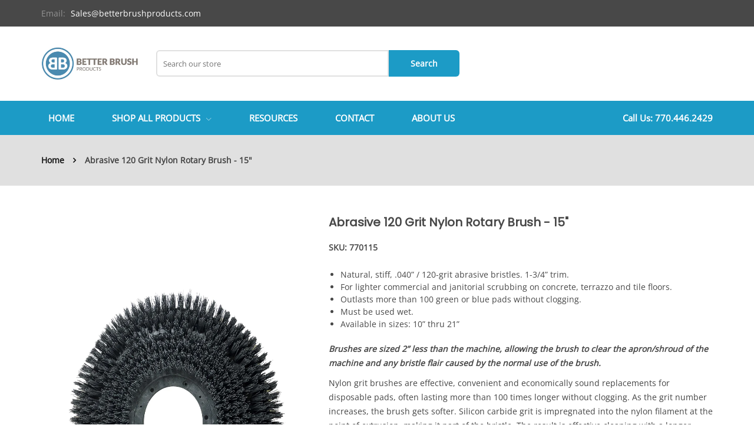

--- FILE ---
content_type: text/html; charset=utf-8
request_url: https://betterbrushproducts.com/products/abrasive-120-grit-nylon-rotary-brush-15
body_size: 38097
content:
<!doctype html>
<!--[if IE 9]> <html class="ie9 no-js supports-no-cookies" lang="en"> <![endif]-->
<!-- [if (gt IE 9)|!(IE)]><! -->
<html class="no-js supports-no-cookies" lang="en">
  <!-- <![endif] -->

  <head>
    <!-- Basic and Helper page needs -->
    <meta charset="utf-8">
    <meta http-equiv="X-UA-Compatible" content="IE=edge">
    <meta name="viewport" content="width=device-width,initial-scale=1">
    <meta name="theme-color" content="#1c9bc6">
    <link rel="canonical" href="https://betterbrushproducts.com/products/abrasive-120-grit-nylon-rotary-brush-15"><link rel="shortcut icon" href="//betterbrushproducts.com/cdn/shop/files/image_1_1_300x300_7336ba02-9ef4-447c-a822-a009d83de44b_32x32.jpg?v=1695990534" type="image/png"><!-- Title and description -->
    
    <title>
  Abrasive 120 Grit Nylon Rotary Brush - 15&quot;
  
  
  
  &ndash; Better Brush
  
  </title><meta name="description" content="Natural, stiff, .040” / 120-grit abrasive bristles. 1-3/4” trim. For lighter commercial and janitorial scrubbing on concrete, terrazzo and tile floors. Outlasts more than 100 green or blue pads without clogging. Must be used wet. Available in sizes: 10” thru 21” Brushes are sized 2” less than the machine, allowing the "><!-- Helpers -->
    <!-- /snippets/social-meta-tags.liquid -->


  <meta property="og:type" content="product">
  <meta property="og:title" content="Abrasive 120 Grit Nylon Rotary Brush - 15&quot;">
  
    <meta property="og:image" content="http://betterbrushproducts.com/cdn/shop/files/770116-scaled_3e584ebb-8ba0-492a-9434-ab857b27dc97_grande.jpg?v=1698321453">
    <meta property="og:image:secure_url" content="https://betterbrushproducts.com/cdn/shop/files/770116-scaled_3e584ebb-8ba0-492a-9434-ab857b27dc97_grande.jpg?v=1698321453">
  
  <meta property="og:description" content="
Natural, stiff, .040” / 120-grit abrasive bristles. 1-3/4” trim.
For lighter commercial and  janitorial scrubbing on concrete, terrazzo and tile floors.
Outlasts more than 100 green or blue pads without clogging.
Must be used wet.
Available in sizes: 10” thru 21”

Brushes are sized 2” less than the machine, allowing the brush to clear the apron/shroud of the machine and any bristle flair caused by the normal use of the brush.
Nylon grit brushes are effective, convenient and economically sound replacements for disposable pads, often lasting more than 100 times longer without clogging. As the grit number increases, the brush gets softer. Silicon carbide grit is impregnated into the nylon filament at the point of extrusion, making it part of the bristle. The result is effective cleaning with a longer brush life.
46 Grit: Most aggressive grit scrub brush, used for extra heavy-duty stripping &amp;amp; scrubbing of heaviest soils on the roughest floors. Replaces black pads.
80 Grit: Recommended for heavy-duty stripping &amp;amp; scrubbing of industrial floors. Replaces black or brown pads.
120 Grit: For general-duty stripping &amp;amp; scrubbing of concrete, brick, &amp;amp; quarry tile floors. Replaces green or blue pads.
180 Grit: For daily scrubbing of resilient tile &amp;amp; finished floors. Replaces blue or red pads.
500 Grit: For gentle scrubbing &amp;amp; polishing. Replaces red or white pads.
Rotary Bristle Selection Guide">
  <meta property="og:price:amount" content="0.00">
  <meta property="og:price:currency" content="USD">

<meta property="og:url" content="https://betterbrushproducts.com/products/abrasive-120-grit-nylon-rotary-brush-15">
<meta property="og:site_name" content="Better Brush">




  <meta name="twitter:card" content="summary">


  <meta name="twitter:title" content="Abrasive 120 Grit Nylon Rotary Brush - 15&quot;">
  <meta name="twitter:description" content="
Natural, stiff, .040” / 120-grit abrasive bristles. 1-3/4” trim.
For lighter commercial and  janitorial scrubbing on concrete, terrazzo and tile floors.
Outlasts more than 100 green or blue pads with">
  <meta name="twitter:image" content="https://betterbrushproducts.com/cdn/shop/files/770116-scaled_3e584ebb-8ba0-492a-9434-ab857b27dc97_grande.jpg?v=1698321453">
  <meta name="twitter:image:width" content="600">
  <meta name="twitter:image:height" content="600">



    <!-- CSS -->
    <link href="//betterbrushproducts.com/cdn/shop/t/2/assets/timber.css?v=3072805527683398731717768482" rel="stylesheet" type="text/css" media="all" />
<!-- Link all your CSS files below -->
<link href="//betterbrushproducts.com/cdn/shop/t/2/assets/bootstrap.min.css?v=122265044091752808341695354656" rel="stylesheet" type="text/css" media="all" />
<link href="//betterbrushproducts.com/cdn/shop/t/2/assets/font-awesome.min.css?v=21869632697367095781695354656" rel="stylesheet" type="text/css" media="all" />
<link href="//betterbrushproducts.com/cdn/shop/t/2/assets/linear-icon.css?v=144254328223744494971695354657" rel="stylesheet" type="text/css" media="all" />
<link href="//betterbrushproducts.com/cdn/shop/t/2/assets/plugins.css?v=87304406010901504701695354657" rel="stylesheet" type="text/css" media="all" />
<link href="//betterbrushproducts.com/cdn/shop/t/2/assets/default.css?v=107347238503802265801695819695" rel="stylesheet" type="text/css" media="all" />

<!-- Fancybox CSS -->
<link href="//betterbrushproducts.com/cdn/shop/t/2/assets/jquery.fancybox-1.3.4.css?v=2309" rel="stylesheet" type="text/css" media="all" />


<!-- Link your style.css and responsive.css files below -->
<link href="//betterbrushproducts.com/cdn/shop/t/2/assets/style.css?v=93393122546909727061696075863" rel="stylesheet" type="text/css" media="all" />
<link href="//betterbrushproducts.com/cdn/shop/t/2/assets/responsive.css?v=82743111755841872681695354657" rel="stylesheet" type="text/css" media="all" />

<!-- Theme Default CSS -->
<link href="//betterbrushproducts.com/cdn/shop/t/2/assets/theme-default.css?v=8530949439757757051695354657" rel="stylesheet" type="text/css" media="all" />
<!-- Make your theme CSS calls here -->
<link href="//betterbrushproducts.com/cdn/shop/t/2/assets/theme-custom.css?v=46599966154003756971695354657" rel="stylesheet" type="text/css" media="all" />



<!-- Make your theme RTL CSS calls here -->
<link href="//betterbrushproducts.com/cdn/shop/t/2/assets/theme-responsive.css?v=175628782354779466631695354657" rel="stylesheet" type="text/css" media="all" />


<!-- Make all your dynamic CSS calls here -->
<link href="//betterbrushproducts.com/cdn/shop/t/2/assets/skin-theme.css?v=33852741185029154841759342962" rel="stylesheet" type="text/css" media="all" />
<!-- Call your theme color CSS here -->
<link href="//betterbrushproducts.com/cdn/shop/t/2/assets/theme-color.css?v=36603362482382580161695624064" rel="stylesheet" type="text/css" media="all" />


<!-- Header hook for plugins -->
    <script>window.performance && window.performance.mark && window.performance.mark('shopify.content_for_header.start');</script><meta id="shopify-digital-wallet" name="shopify-digital-wallet" content="/83349799213/digital_wallets/dialog">
<meta name="shopify-checkout-api-token" content="db1b146b04659acf7d82663e9507fe78">
<meta id="in-context-paypal-metadata" data-shop-id="83349799213" data-venmo-supported="true" data-environment="production" data-locale="en_US" data-paypal-v4="true" data-currency="USD">
<link rel="alternate" type="application/json+oembed" href="https://betterbrushproducts.com/products/abrasive-120-grit-nylon-rotary-brush-15.oembed">
<script async="async" src="/checkouts/internal/preloads.js?locale=en-US"></script>
<script id="shopify-features" type="application/json">{"accessToken":"db1b146b04659acf7d82663e9507fe78","betas":["rich-media-storefront-analytics"],"domain":"betterbrushproducts.com","predictiveSearch":true,"shopId":83349799213,"locale":"en"}</script>
<script>var Shopify = Shopify || {};
Shopify.shop = "08cbe8-3.myshopify.com";
Shopify.locale = "en";
Shopify.currency = {"active":"USD","rate":"1.0"};
Shopify.country = "US";
Shopify.theme = {"name":"Sinrato-v1-0-6-store-2.0","id":161018413357,"schema_name":null,"schema_version":null,"theme_store_id":null,"role":"main"};
Shopify.theme.handle = "null";
Shopify.theme.style = {"id":null,"handle":null};
Shopify.cdnHost = "betterbrushproducts.com/cdn";
Shopify.routes = Shopify.routes || {};
Shopify.routes.root = "/";</script>
<script type="module">!function(o){(o.Shopify=o.Shopify||{}).modules=!0}(window);</script>
<script>!function(o){function n(){var o=[];function n(){o.push(Array.prototype.slice.apply(arguments))}return n.q=o,n}var t=o.Shopify=o.Shopify||{};t.loadFeatures=n(),t.autoloadFeatures=n()}(window);</script>
<script id="shop-js-analytics" type="application/json">{"pageType":"product"}</script>
<script defer="defer" async type="module" src="//betterbrushproducts.com/cdn/shopifycloud/shop-js/modules/v2/client.init-shop-cart-sync_BT-GjEfc.en.esm.js"></script>
<script defer="defer" async type="module" src="//betterbrushproducts.com/cdn/shopifycloud/shop-js/modules/v2/chunk.common_D58fp_Oc.esm.js"></script>
<script defer="defer" async type="module" src="//betterbrushproducts.com/cdn/shopifycloud/shop-js/modules/v2/chunk.modal_xMitdFEc.esm.js"></script>
<script type="module">
  await import("//betterbrushproducts.com/cdn/shopifycloud/shop-js/modules/v2/client.init-shop-cart-sync_BT-GjEfc.en.esm.js");
await import("//betterbrushproducts.com/cdn/shopifycloud/shop-js/modules/v2/chunk.common_D58fp_Oc.esm.js");
await import("//betterbrushproducts.com/cdn/shopifycloud/shop-js/modules/v2/chunk.modal_xMitdFEc.esm.js");

  window.Shopify.SignInWithShop?.initShopCartSync?.({"fedCMEnabled":true,"windoidEnabled":true});

</script>
<script id="__st">var __st={"a":83349799213,"offset":-18000,"reqid":"7cbe6c33-bf57-44fc-a43d-657fae3e8df9-1769353392","pageurl":"betterbrushproducts.com\/products\/abrasive-120-grit-nylon-rotary-brush-15","u":"bcd0b72881c9","p":"product","rtyp":"product","rid":8950047572269};</script>
<script>window.ShopifyPaypalV4VisibilityTracking = true;</script>
<script id="captcha-bootstrap">!function(){'use strict';const t='contact',e='account',n='new_comment',o=[[t,t],['blogs',n],['comments',n],[t,'customer']],c=[[e,'customer_login'],[e,'guest_login'],[e,'recover_customer_password'],[e,'create_customer']],r=t=>t.map((([t,e])=>`form[action*='/${t}']:not([data-nocaptcha='true']) input[name='form_type'][value='${e}']`)).join(','),a=t=>()=>t?[...document.querySelectorAll(t)].map((t=>t.form)):[];function s(){const t=[...o],e=r(t);return a(e)}const i='password',u='form_key',d=['recaptcha-v3-token','g-recaptcha-response','h-captcha-response',i],f=()=>{try{return window.sessionStorage}catch{return}},m='__shopify_v',_=t=>t.elements[u];function p(t,e,n=!1){try{const o=window.sessionStorage,c=JSON.parse(o.getItem(e)),{data:r}=function(t){const{data:e,action:n}=t;return t[m]||n?{data:e,action:n}:{data:t,action:n}}(c);for(const[e,n]of Object.entries(r))t.elements[e]&&(t.elements[e].value=n);n&&o.removeItem(e)}catch(o){console.error('form repopulation failed',{error:o})}}const l='form_type',E='cptcha';function T(t){t.dataset[E]=!0}const w=window,h=w.document,L='Shopify',v='ce_forms',y='captcha';let A=!1;((t,e)=>{const n=(g='f06e6c50-85a8-45c8-87d0-21a2b65856fe',I='https://cdn.shopify.com/shopifycloud/storefront-forms-hcaptcha/ce_storefront_forms_captcha_hcaptcha.v1.5.2.iife.js',D={infoText:'Protected by hCaptcha',privacyText:'Privacy',termsText:'Terms'},(t,e,n)=>{const o=w[L][v],c=o.bindForm;if(c)return c(t,g,e,D).then(n);var r;o.q.push([[t,g,e,D],n]),r=I,A||(h.body.append(Object.assign(h.createElement('script'),{id:'captcha-provider',async:!0,src:r})),A=!0)});var g,I,D;w[L]=w[L]||{},w[L][v]=w[L][v]||{},w[L][v].q=[],w[L][y]=w[L][y]||{},w[L][y].protect=function(t,e){n(t,void 0,e),T(t)},Object.freeze(w[L][y]),function(t,e,n,w,h,L){const[v,y,A,g]=function(t,e,n){const i=e?o:[],u=t?c:[],d=[...i,...u],f=r(d),m=r(i),_=r(d.filter((([t,e])=>n.includes(e))));return[a(f),a(m),a(_),s()]}(w,h,L),I=t=>{const e=t.target;return e instanceof HTMLFormElement?e:e&&e.form},D=t=>v().includes(t);t.addEventListener('submit',(t=>{const e=I(t);if(!e)return;const n=D(e)&&!e.dataset.hcaptchaBound&&!e.dataset.recaptchaBound,o=_(e),c=g().includes(e)&&(!o||!o.value);(n||c)&&t.preventDefault(),c&&!n&&(function(t){try{if(!f())return;!function(t){const e=f();if(!e)return;const n=_(t);if(!n)return;const o=n.value;o&&e.removeItem(o)}(t);const e=Array.from(Array(32),(()=>Math.random().toString(36)[2])).join('');!function(t,e){_(t)||t.append(Object.assign(document.createElement('input'),{type:'hidden',name:u})),t.elements[u].value=e}(t,e),function(t,e){const n=f();if(!n)return;const o=[...t.querySelectorAll(`input[type='${i}']`)].map((({name:t})=>t)),c=[...d,...o],r={};for(const[a,s]of new FormData(t).entries())c.includes(a)||(r[a]=s);n.setItem(e,JSON.stringify({[m]:1,action:t.action,data:r}))}(t,e)}catch(e){console.error('failed to persist form',e)}}(e),e.submit())}));const S=(t,e)=>{t&&!t.dataset[E]&&(n(t,e.some((e=>e===t))),T(t))};for(const o of['focusin','change'])t.addEventListener(o,(t=>{const e=I(t);D(e)&&S(e,y())}));const B=e.get('form_key'),M=e.get(l),P=B&&M;t.addEventListener('DOMContentLoaded',(()=>{const t=y();if(P)for(const e of t)e.elements[l].value===M&&p(e,B);[...new Set([...A(),...v().filter((t=>'true'===t.dataset.shopifyCaptcha))])].forEach((e=>S(e,t)))}))}(h,new URLSearchParams(w.location.search),n,t,e,['guest_login'])})(!0,!0)}();</script>
<script integrity="sha256-4kQ18oKyAcykRKYeNunJcIwy7WH5gtpwJnB7kiuLZ1E=" data-source-attribution="shopify.loadfeatures" defer="defer" src="//betterbrushproducts.com/cdn/shopifycloud/storefront/assets/storefront/load_feature-a0a9edcb.js" crossorigin="anonymous"></script>
<script data-source-attribution="shopify.dynamic_checkout.dynamic.init">var Shopify=Shopify||{};Shopify.PaymentButton=Shopify.PaymentButton||{isStorefrontPortableWallets:!0,init:function(){window.Shopify.PaymentButton.init=function(){};var t=document.createElement("script");t.src="https://betterbrushproducts.com/cdn/shopifycloud/portable-wallets/latest/portable-wallets.en.js",t.type="module",document.head.appendChild(t)}};
</script>
<script data-source-attribution="shopify.dynamic_checkout.buyer_consent">
  function portableWalletsHideBuyerConsent(e){var t=document.getElementById("shopify-buyer-consent"),n=document.getElementById("shopify-subscription-policy-button");t&&n&&(t.classList.add("hidden"),t.setAttribute("aria-hidden","true"),n.removeEventListener("click",e))}function portableWalletsShowBuyerConsent(e){var t=document.getElementById("shopify-buyer-consent"),n=document.getElementById("shopify-subscription-policy-button");t&&n&&(t.classList.remove("hidden"),t.removeAttribute("aria-hidden"),n.addEventListener("click",e))}window.Shopify?.PaymentButton&&(window.Shopify.PaymentButton.hideBuyerConsent=portableWalletsHideBuyerConsent,window.Shopify.PaymentButton.showBuyerConsent=portableWalletsShowBuyerConsent);
</script>
<script data-source-attribution="shopify.dynamic_checkout.cart.bootstrap">document.addEventListener("DOMContentLoaded",(function(){function t(){return document.querySelector("shopify-accelerated-checkout-cart, shopify-accelerated-checkout")}if(t())Shopify.PaymentButton.init();else{new MutationObserver((function(e,n){t()&&(Shopify.PaymentButton.init(),n.disconnect())})).observe(document.body,{childList:!0,subtree:!0})}}));
</script>
<link id="shopify-accelerated-checkout-styles" rel="stylesheet" media="screen" href="https://betterbrushproducts.com/cdn/shopifycloud/portable-wallets/latest/accelerated-checkout-backwards-compat.css" crossorigin="anonymous">
<style id="shopify-accelerated-checkout-cart">
        #shopify-buyer-consent {
  margin-top: 1em;
  display: inline-block;
  width: 100%;
}

#shopify-buyer-consent.hidden {
  display: none;
}

#shopify-subscription-policy-button {
  background: none;
  border: none;
  padding: 0;
  text-decoration: underline;
  font-size: inherit;
  cursor: pointer;
}

#shopify-subscription-policy-button::before {
  box-shadow: none;
}

      </style>

<script>window.performance && window.performance.mark && window.performance.mark('shopify.content_for_header.end');</script>
    <!-- /snippets/oldIE-js.liquid -->


<!--[if lt IE 9]>
<script src="//cdnjs.cloudflare.com/ajax/libs/html5shiv/3.7.2/html5shiv.min.js" type="text/javascript"></script>
<script src="//betterbrushproducts.com/cdn/shop/t/2/assets/respond.min.js?v=52248677837542619231695354657" type="text/javascript"></script>
<link href="//betterbrushproducts.com/cdn/shop/t/2/assets/respond-proxy.html" id="respond-proxy" rel="respond-proxy" />
<link href="//betterbrushproducts.com/search?q=9e9ae5052e2cc5945bc81af97b2b22e8" id="respond-redirect" rel="respond-redirect" />
<script src="//betterbrushproducts.com/search?q=9e9ae5052e2cc5945bc81af97b2b22e8" type="text/javascript"></script>
<![endif]-->


    <!-- JS --><!-- Your update file include here -->
<script src="//betterbrushproducts.com/cdn/shop/t/2/assets/modernizr-3.5.0.min.js?v=129302752053281709951695354657"></script>
<script src="//betterbrushproducts.com/cdn/shop/t/2/assets/jquery-1.12.4.min.js?v=176461761479209836111695354657"></script>
<script src="//betterbrushproducts.com/cdn/shop/t/2/assets/popper.min.js?v=183925064573163857831695354657"></script>
<script src="//betterbrushproducts.com/cdn/shop/t/2/assets/bootstrap.min.js?v=31811181442356356641695354656"></script>
<script src="//betterbrushproducts.com/cdn/shop/t/2/assets/plugins.js?v=60622087926458210371695354657"></script>



<!-- Countdown Js -->
<script src="//betterbrushproducts.com/cdn/shop/t/2/assets/jquery.countdown.min.js?v=183628871504181764921695354657"></script>

<!-- Ajax Cart js -->
<script src="//betterbrushproducts.com/cdn/shopifycloud/storefront/assets/themes_support/option_selection-b017cd28.js"></script>
<script src="//betterbrushproducts.com/cdn/shopifycloud/storefront/assets/themes_support/api.jquery-7ab1a3a4.js"></script>
<script src="//betterbrushproducts.com/cdn/shop/t/2/assets/cart.api.js?v=182356614993929279511695354656"></script>

<!-- Your main.js file upload this file -->
<script src="//betterbrushproducts.com/cdn/shop/t/2/assets/theme.js?v=114889557847526967451696003475"></script>

<script async>
  window.money_format = "${{amount}} USD"; 
</script>







    <!-- "snippets/alireviews_core.liquid" was not rendered, the associated app was uninstalled -->
    <!-- External Css File -->
    <link rel="stylesheet" type="text/css" href="//betterbrushproducts.com/cdn/shop/t/2/assets/betterbrush.css?v=103515264516084912481718116783">
    <link rel="stylesheet" type="text/css" href="//betterbrushproducts.com/cdn/shop/t/2/assets/custom.css?v=53491846024780784291717774639">
  <!-- BEGIN app block: shopify://apps/judge-me-reviews/blocks/judgeme_core/61ccd3b1-a9f2-4160-9fe9-4fec8413e5d8 --><!-- Start of Judge.me Core -->






<link rel="dns-prefetch" href="https://cdnwidget.judge.me">
<link rel="dns-prefetch" href="https://cdn.judge.me">
<link rel="dns-prefetch" href="https://cdn1.judge.me">
<link rel="dns-prefetch" href="https://api.judge.me">

<script data-cfasync='false' class='jdgm-settings-script'>window.jdgmSettings={"pagination":5,"disable_web_reviews":false,"badge_no_review_text":"No reviews","badge_n_reviews_text":"{{ n }} review/reviews","hide_badge_preview_if_no_reviews":true,"badge_hide_text":false,"enforce_center_preview_badge":false,"widget_title":"Customer Reviews","widget_open_form_text":"Write a review","widget_close_form_text":"Cancel review","widget_refresh_page_text":"Refresh page","widget_summary_text":"Based on {{ number_of_reviews }} review/reviews","widget_no_review_text":"Be the first to write a review","widget_name_field_text":"Display name","widget_verified_name_field_text":"Verified Name (public)","widget_name_placeholder_text":"Display name","widget_required_field_error_text":"This field is required.","widget_email_field_text":"Email address","widget_verified_email_field_text":"Verified Email (private, can not be edited)","widget_email_placeholder_text":"Your email address","widget_email_field_error_text":"Please enter a valid email address.","widget_rating_field_text":"Rating","widget_review_title_field_text":"Review Title","widget_review_title_placeholder_text":"Give your review a title","widget_review_body_field_text":"Review content","widget_review_body_placeholder_text":"Start writing here...","widget_pictures_field_text":"Picture/Video (optional)","widget_submit_review_text":"Submit Review","widget_submit_verified_review_text":"Submit Verified Review","widget_submit_success_msg_with_auto_publish":"Thank you! Please refresh the page in a few moments to see your review. You can remove or edit your review by logging into \u003ca href='https://judge.me/login' target='_blank' rel='nofollow noopener'\u003eJudge.me\u003c/a\u003e","widget_submit_success_msg_no_auto_publish":"Thank you! Your review will be published as soon as it is approved by the shop admin. You can remove or edit your review by logging into \u003ca href='https://judge.me/login' target='_blank' rel='nofollow noopener'\u003eJudge.me\u003c/a\u003e","widget_show_default_reviews_out_of_total_text":"Showing {{ n_reviews_shown }} out of {{ n_reviews }} reviews.","widget_show_all_link_text":"Show all","widget_show_less_link_text":"Show less","widget_author_said_text":"{{ reviewer_name }} said:","widget_days_text":"{{ n }} days ago","widget_weeks_text":"{{ n }} week/weeks ago","widget_months_text":"{{ n }} month/months ago","widget_years_text":"{{ n }} year/years ago","widget_yesterday_text":"Yesterday","widget_today_text":"Today","widget_replied_text":"\u003e\u003e {{ shop_name }} replied:","widget_read_more_text":"Read more","widget_reviewer_name_as_initial":"","widget_rating_filter_color":"#fbcd0a","widget_rating_filter_see_all_text":"See all reviews","widget_sorting_most_recent_text":"Most Recent","widget_sorting_highest_rating_text":"Highest Rating","widget_sorting_lowest_rating_text":"Lowest Rating","widget_sorting_with_pictures_text":"Only Pictures","widget_sorting_most_helpful_text":"Most Helpful","widget_open_question_form_text":"Ask a question","widget_reviews_subtab_text":"Reviews","widget_questions_subtab_text":"Questions","widget_question_label_text":"Question","widget_answer_label_text":"Answer","widget_question_placeholder_text":"Write your question here","widget_submit_question_text":"Submit Question","widget_question_submit_success_text":"Thank you for your question! We will notify you once it gets answered.","verified_badge_text":"Verified","verified_badge_bg_color":"","verified_badge_text_color":"","verified_badge_placement":"left-of-reviewer-name","widget_review_max_height":"","widget_hide_border":false,"widget_social_share":false,"widget_thumb":false,"widget_review_location_show":false,"widget_location_format":"","all_reviews_include_out_of_store_products":true,"all_reviews_out_of_store_text":"(out of store)","all_reviews_pagination":100,"all_reviews_product_name_prefix_text":"about","enable_review_pictures":true,"enable_question_anwser":false,"widget_theme":"default","review_date_format":"mm/dd/yyyy","default_sort_method":"most-recent","widget_product_reviews_subtab_text":"Product Reviews","widget_shop_reviews_subtab_text":"Shop Reviews","widget_other_products_reviews_text":"Reviews for other products","widget_store_reviews_subtab_text":"Store reviews","widget_no_store_reviews_text":"This store hasn't received any reviews yet","widget_web_restriction_product_reviews_text":"This product hasn't received any reviews yet","widget_no_items_text":"No items found","widget_show_more_text":"Show more","widget_write_a_store_review_text":"Write a Store Review","widget_other_languages_heading":"Reviews in Other Languages","widget_translate_review_text":"Translate review to {{ language }}","widget_translating_review_text":"Translating...","widget_show_original_translation_text":"Show original ({{ language }})","widget_translate_review_failed_text":"Review couldn't be translated.","widget_translate_review_retry_text":"Retry","widget_translate_review_try_again_later_text":"Try again later","show_product_url_for_grouped_product":false,"widget_sorting_pictures_first_text":"Pictures First","show_pictures_on_all_rev_page_mobile":false,"show_pictures_on_all_rev_page_desktop":false,"floating_tab_hide_mobile_install_preference":false,"floating_tab_button_name":"★ Reviews","floating_tab_title":"Let customers speak for us","floating_tab_button_color":"","floating_tab_button_background_color":"","floating_tab_url":"","floating_tab_url_enabled":false,"floating_tab_tab_style":"text","all_reviews_text_badge_text":"Customers rate us {{ shop.metafields.judgeme.all_reviews_rating | round: 1 }}/5 based on {{ shop.metafields.judgeme.all_reviews_count }} reviews.","all_reviews_text_badge_text_branded_style":"{{ shop.metafields.judgeme.all_reviews_rating | round: 1 }} out of 5 stars based on {{ shop.metafields.judgeme.all_reviews_count }} reviews","is_all_reviews_text_badge_a_link":false,"show_stars_for_all_reviews_text_badge":false,"all_reviews_text_badge_url":"","all_reviews_text_style":"branded","all_reviews_text_color_style":"judgeme_brand_color","all_reviews_text_color":"#108474","all_reviews_text_show_jm_brand":true,"featured_carousel_show_header":true,"featured_carousel_title":"Let customers speak for us","testimonials_carousel_title":"Customers are saying","videos_carousel_title":"Real customer stories","cards_carousel_title":"Customers are saying","featured_carousel_count_text":"from {{ n }} reviews","featured_carousel_add_link_to_all_reviews_page":false,"featured_carousel_url":"","featured_carousel_show_images":true,"featured_carousel_autoslide_interval":5,"featured_carousel_arrows_on_the_sides":false,"featured_carousel_height":250,"featured_carousel_width":80,"featured_carousel_image_size":0,"featured_carousel_image_height":250,"featured_carousel_arrow_color":"#eeeeee","verified_count_badge_style":"branded","verified_count_badge_orientation":"horizontal","verified_count_badge_color_style":"judgeme_brand_color","verified_count_badge_color":"#108474","is_verified_count_badge_a_link":false,"verified_count_badge_url":"","verified_count_badge_show_jm_brand":true,"widget_rating_preset_default":5,"widget_first_sub_tab":"product-reviews","widget_show_histogram":true,"widget_histogram_use_custom_color":false,"widget_pagination_use_custom_color":false,"widget_star_use_custom_color":false,"widget_verified_badge_use_custom_color":false,"widget_write_review_use_custom_color":false,"picture_reminder_submit_button":"Upload Pictures","enable_review_videos":false,"mute_video_by_default":false,"widget_sorting_videos_first_text":"Videos First","widget_review_pending_text":"Pending","featured_carousel_items_for_large_screen":3,"social_share_options_order":"Facebook,Twitter","remove_microdata_snippet":false,"disable_json_ld":false,"enable_json_ld_products":false,"preview_badge_show_question_text":false,"preview_badge_no_question_text":"No questions","preview_badge_n_question_text":"{{ number_of_questions }} question/questions","qa_badge_show_icon":false,"qa_badge_position":"same-row","remove_judgeme_branding":false,"widget_add_search_bar":false,"widget_search_bar_placeholder":"Search","widget_sorting_verified_only_text":"Verified only","featured_carousel_theme":"default","featured_carousel_show_rating":true,"featured_carousel_show_title":true,"featured_carousel_show_body":true,"featured_carousel_show_date":false,"featured_carousel_show_reviewer":true,"featured_carousel_show_product":false,"featured_carousel_header_background_color":"#108474","featured_carousel_header_text_color":"#ffffff","featured_carousel_name_product_separator":"reviewed","featured_carousel_full_star_background":"#108474","featured_carousel_empty_star_background":"#dadada","featured_carousel_vertical_theme_background":"#f9fafb","featured_carousel_verified_badge_enable":true,"featured_carousel_verified_badge_color":"#108474","featured_carousel_border_style":"round","featured_carousel_review_line_length_limit":3,"featured_carousel_more_reviews_button_text":"Read more reviews","featured_carousel_view_product_button_text":"View product","all_reviews_page_load_reviews_on":"scroll","all_reviews_page_load_more_text":"Load More Reviews","disable_fb_tab_reviews":false,"enable_ajax_cdn_cache":false,"widget_advanced_speed_features":5,"widget_public_name_text":"displayed publicly like","default_reviewer_name":"John Smith","default_reviewer_name_has_non_latin":true,"widget_reviewer_anonymous":"Anonymous","medals_widget_title":"Judge.me Review Medals","medals_widget_background_color":"#f9fafb","medals_widget_position":"footer_all_pages","medals_widget_border_color":"#f9fafb","medals_widget_verified_text_position":"left","medals_widget_use_monochromatic_version":false,"medals_widget_elements_color":"#108474","show_reviewer_avatar":true,"widget_invalid_yt_video_url_error_text":"Not a YouTube video URL","widget_max_length_field_error_text":"Please enter no more than {0} characters.","widget_show_country_flag":false,"widget_show_collected_via_shop_app":true,"widget_verified_by_shop_badge_style":"light","widget_verified_by_shop_text":"Verified by Shop","widget_show_photo_gallery":false,"widget_load_with_code_splitting":true,"widget_ugc_install_preference":false,"widget_ugc_title":"Made by us, Shared by you","widget_ugc_subtitle":"Tag us to see your picture featured in our page","widget_ugc_arrows_color":"#ffffff","widget_ugc_primary_button_text":"Buy Now","widget_ugc_primary_button_background_color":"#108474","widget_ugc_primary_button_text_color":"#ffffff","widget_ugc_primary_button_border_width":"0","widget_ugc_primary_button_border_style":"none","widget_ugc_primary_button_border_color":"#108474","widget_ugc_primary_button_border_radius":"25","widget_ugc_secondary_button_text":"Load More","widget_ugc_secondary_button_background_color":"#ffffff","widget_ugc_secondary_button_text_color":"#108474","widget_ugc_secondary_button_border_width":"2","widget_ugc_secondary_button_border_style":"solid","widget_ugc_secondary_button_border_color":"#108474","widget_ugc_secondary_button_border_radius":"25","widget_ugc_reviews_button_text":"View Reviews","widget_ugc_reviews_button_background_color":"#ffffff","widget_ugc_reviews_button_text_color":"#108474","widget_ugc_reviews_button_border_width":"2","widget_ugc_reviews_button_border_style":"solid","widget_ugc_reviews_button_border_color":"#108474","widget_ugc_reviews_button_border_radius":"25","widget_ugc_reviews_button_link_to":"judgeme-reviews-page","widget_ugc_show_post_date":true,"widget_ugc_max_width":"800","widget_rating_metafield_value_type":true,"widget_primary_color":"#108474","widget_enable_secondary_color":false,"widget_secondary_color":"#edf5f5","widget_summary_average_rating_text":"{{ average_rating }} out of 5","widget_media_grid_title":"Customer photos \u0026 videos","widget_media_grid_see_more_text":"See more","widget_round_style":false,"widget_show_product_medals":true,"widget_verified_by_judgeme_text":"Verified by Judge.me","widget_show_store_medals":true,"widget_verified_by_judgeme_text_in_store_medals":"Verified by Judge.me","widget_media_field_exceed_quantity_message":"Sorry, we can only accept {{ max_media }} for one review.","widget_media_field_exceed_limit_message":"{{ file_name }} is too large, please select a {{ media_type }} less than {{ size_limit }}MB.","widget_review_submitted_text":"Review Submitted!","widget_question_submitted_text":"Question Submitted!","widget_close_form_text_question":"Cancel","widget_write_your_answer_here_text":"Write your answer here","widget_enabled_branded_link":true,"widget_show_collected_by_judgeme":true,"widget_reviewer_name_color":"","widget_write_review_text_color":"","widget_write_review_bg_color":"","widget_collected_by_judgeme_text":"collected by Judge.me","widget_pagination_type":"standard","widget_load_more_text":"Load More","widget_load_more_color":"#108474","widget_full_review_text":"Full Review","widget_read_more_reviews_text":"Read More Reviews","widget_read_questions_text":"Read Questions","widget_questions_and_answers_text":"Questions \u0026 Answers","widget_verified_by_text":"Verified by","widget_verified_text":"Verified","widget_number_of_reviews_text":"{{ number_of_reviews }} reviews","widget_back_button_text":"Back","widget_next_button_text":"Next","widget_custom_forms_filter_button":"Filters","custom_forms_style":"horizontal","widget_show_review_information":false,"how_reviews_are_collected":"How reviews are collected?","widget_show_review_keywords":false,"widget_gdpr_statement":"How we use your data: We'll only contact you about the review you left, and only if necessary. By submitting your review, you agree to Judge.me's \u003ca href='https://judge.me/terms' target='_blank' rel='nofollow noopener'\u003eterms\u003c/a\u003e, \u003ca href='https://judge.me/privacy' target='_blank' rel='nofollow noopener'\u003eprivacy\u003c/a\u003e and \u003ca href='https://judge.me/content-policy' target='_blank' rel='nofollow noopener'\u003econtent\u003c/a\u003e policies.","widget_multilingual_sorting_enabled":false,"widget_translate_review_content_enabled":false,"widget_translate_review_content_method":"manual","popup_widget_review_selection":"automatically_with_pictures","popup_widget_round_border_style":true,"popup_widget_show_title":true,"popup_widget_show_body":true,"popup_widget_show_reviewer":false,"popup_widget_show_product":true,"popup_widget_show_pictures":true,"popup_widget_use_review_picture":true,"popup_widget_show_on_home_page":true,"popup_widget_show_on_product_page":true,"popup_widget_show_on_collection_page":true,"popup_widget_show_on_cart_page":true,"popup_widget_position":"bottom_left","popup_widget_first_review_delay":5,"popup_widget_duration":5,"popup_widget_interval":5,"popup_widget_review_count":5,"popup_widget_hide_on_mobile":true,"review_snippet_widget_round_border_style":true,"review_snippet_widget_card_color":"#FFFFFF","review_snippet_widget_slider_arrows_background_color":"#FFFFFF","review_snippet_widget_slider_arrows_color":"#000000","review_snippet_widget_star_color":"#108474","show_product_variant":false,"all_reviews_product_variant_label_text":"Variant: ","widget_show_verified_branding":true,"widget_ai_summary_title":"Customers say","widget_ai_summary_disclaimer":"AI-powered review summary based on recent customer reviews","widget_show_ai_summary":false,"widget_show_ai_summary_bg":false,"widget_show_review_title_input":true,"redirect_reviewers_invited_via_email":"external_form","request_store_review_after_product_review":false,"request_review_other_products_in_order":false,"review_form_color_scheme":"default","review_form_corner_style":"square","review_form_star_color":{},"review_form_text_color":"#333333","review_form_background_color":"#ffffff","review_form_field_background_color":"#fafafa","review_form_button_color":{},"review_form_button_text_color":"#ffffff","review_form_modal_overlay_color":"#000000","review_content_screen_title_text":"How would you rate this product?","review_content_introduction_text":"We would love it if you would share a bit about your experience.","store_review_form_title_text":"How would you rate this store?","store_review_form_introduction_text":"We would love it if you would share a bit about your experience.","show_review_guidance_text":true,"one_star_review_guidance_text":"Poor","five_star_review_guidance_text":"Great","customer_information_screen_title_text":"About you","customer_information_introduction_text":"Please tell us more about you.","custom_questions_screen_title_text":"Your experience in more detail","custom_questions_introduction_text":"Here are a few questions to help us understand more about your experience.","review_submitted_screen_title_text":"Thanks for your review!","review_submitted_screen_thank_you_text":"We are processing it and it will appear on the store soon.","review_submitted_screen_email_verification_text":"Please confirm your email by clicking the link we just sent you. This helps us keep reviews authentic.","review_submitted_request_store_review_text":"Would you like to share your experience of shopping with us?","review_submitted_review_other_products_text":"Would you like to review these products?","store_review_screen_title_text":"Would you like to share your experience of shopping with us?","store_review_introduction_text":"We value your feedback and use it to improve. Please share any thoughts or suggestions you have.","reviewer_media_screen_title_picture_text":"Share a picture","reviewer_media_introduction_picture_text":"Upload a photo to support your review.","reviewer_media_screen_title_video_text":"Share a video","reviewer_media_introduction_video_text":"Upload a video to support your review.","reviewer_media_screen_title_picture_or_video_text":"Share a picture or video","reviewer_media_introduction_picture_or_video_text":"Upload a photo or video to support your review.","reviewer_media_youtube_url_text":"Paste your Youtube URL here","advanced_settings_next_step_button_text":"Next","advanced_settings_close_review_button_text":"Close","modal_write_review_flow":false,"write_review_flow_required_text":"Required","write_review_flow_privacy_message_text":"We respect your privacy.","write_review_flow_anonymous_text":"Post review as anonymous","write_review_flow_visibility_text":"This won't be visible to other customers.","write_review_flow_multiple_selection_help_text":"Select as many as you like","write_review_flow_single_selection_help_text":"Select one option","write_review_flow_required_field_error_text":"This field is required","write_review_flow_invalid_email_error_text":"Please enter a valid email address","write_review_flow_max_length_error_text":"Max. {{ max_length }} characters.","write_review_flow_media_upload_text":"\u003cb\u003eClick to upload\u003c/b\u003e or drag and drop","write_review_flow_gdpr_statement":"We'll only contact you about your review if necessary. By submitting your review, you agree to our \u003ca href='https://judge.me/terms' target='_blank' rel='nofollow noopener'\u003eterms and conditions\u003c/a\u003e and \u003ca href='https://judge.me/privacy' target='_blank' rel='nofollow noopener'\u003eprivacy policy\u003c/a\u003e.","rating_only_reviews_enabled":false,"show_negative_reviews_help_screen":false,"new_review_flow_help_screen_rating_threshold":3,"negative_review_resolution_screen_title_text":"Tell us more","negative_review_resolution_text":"Your experience matters to us. If there were issues with your purchase, we're here to help. Feel free to reach out to us, we'd love the opportunity to make things right.","negative_review_resolution_button_text":"Contact us","negative_review_resolution_proceed_with_review_text":"Leave a review","negative_review_resolution_subject":"Issue with purchase from {{ shop_name }}.{{ order_name }}","preview_badge_collection_page_install_status":false,"widget_review_custom_css":"","preview_badge_custom_css":"","preview_badge_stars_count":"5-stars","featured_carousel_custom_css":"","floating_tab_custom_css":"","all_reviews_widget_custom_css":"","medals_widget_custom_css":"","verified_badge_custom_css":"","all_reviews_text_custom_css":"","transparency_badges_collected_via_store_invite":false,"transparency_badges_from_another_provider":false,"transparency_badges_collected_from_store_visitor":false,"transparency_badges_collected_by_verified_review_provider":false,"transparency_badges_earned_reward":false,"transparency_badges_collected_via_store_invite_text":"Review collected via store invitation","transparency_badges_from_another_provider_text":"Review collected from another provider","transparency_badges_collected_from_store_visitor_text":"Review collected from a store visitor","transparency_badges_written_in_google_text":"Review written in Google","transparency_badges_written_in_etsy_text":"Review written in Etsy","transparency_badges_written_in_shop_app_text":"Review written in Shop App","transparency_badges_earned_reward_text":"Review earned a reward for future purchase","product_review_widget_per_page":10,"widget_store_review_label_text":"Review about the store","checkout_comment_extension_title_on_product_page":"Customer Comments","checkout_comment_extension_num_latest_comment_show":5,"checkout_comment_extension_format":"name_and_timestamp","checkout_comment_customer_name":"last_initial","checkout_comment_comment_notification":true,"preview_badge_collection_page_install_preference":false,"preview_badge_home_page_install_preference":false,"preview_badge_product_page_install_preference":false,"review_widget_install_preference":"","review_carousel_install_preference":false,"floating_reviews_tab_install_preference":"none","verified_reviews_count_badge_install_preference":false,"all_reviews_text_install_preference":false,"review_widget_best_location":false,"judgeme_medals_install_preference":false,"review_widget_revamp_enabled":false,"review_widget_qna_enabled":false,"review_widget_header_theme":"minimal","review_widget_widget_title_enabled":true,"review_widget_header_text_size":"medium","review_widget_header_text_weight":"regular","review_widget_average_rating_style":"compact","review_widget_bar_chart_enabled":true,"review_widget_bar_chart_type":"numbers","review_widget_bar_chart_style":"standard","review_widget_expanded_media_gallery_enabled":false,"review_widget_reviews_section_theme":"standard","review_widget_image_style":"thumbnails","review_widget_review_image_ratio":"square","review_widget_stars_size":"medium","review_widget_verified_badge":"standard_text","review_widget_review_title_text_size":"medium","review_widget_review_text_size":"medium","review_widget_review_text_length":"medium","review_widget_number_of_columns_desktop":3,"review_widget_carousel_transition_speed":5,"review_widget_custom_questions_answers_display":"always","review_widget_button_text_color":"#FFFFFF","review_widget_text_color":"#000000","review_widget_lighter_text_color":"#7B7B7B","review_widget_corner_styling":"soft","review_widget_review_word_singular":"review","review_widget_review_word_plural":"reviews","review_widget_voting_label":"Helpful?","review_widget_shop_reply_label":"Reply from {{ shop_name }}:","review_widget_filters_title":"Filters","qna_widget_question_word_singular":"Question","qna_widget_question_word_plural":"Questions","qna_widget_answer_reply_label":"Answer from {{ answerer_name }}:","qna_content_screen_title_text":"Ask a question about this product","qna_widget_question_required_field_error_text":"Please enter your question.","qna_widget_flow_gdpr_statement":"We'll only contact you about your question if necessary. By submitting your question, you agree to our \u003ca href='https://judge.me/terms' target='_blank' rel='nofollow noopener'\u003eterms and conditions\u003c/a\u003e and \u003ca href='https://judge.me/privacy' target='_blank' rel='nofollow noopener'\u003eprivacy policy\u003c/a\u003e.","qna_widget_question_submitted_text":"Thanks for your question!","qna_widget_close_form_text_question":"Close","qna_widget_question_submit_success_text":"We’ll notify you by email when your question is answered.","all_reviews_widget_v2025_enabled":false,"all_reviews_widget_v2025_header_theme":"default","all_reviews_widget_v2025_widget_title_enabled":true,"all_reviews_widget_v2025_header_text_size":"medium","all_reviews_widget_v2025_header_text_weight":"regular","all_reviews_widget_v2025_average_rating_style":"compact","all_reviews_widget_v2025_bar_chart_enabled":true,"all_reviews_widget_v2025_bar_chart_type":"numbers","all_reviews_widget_v2025_bar_chart_style":"standard","all_reviews_widget_v2025_expanded_media_gallery_enabled":false,"all_reviews_widget_v2025_show_store_medals":true,"all_reviews_widget_v2025_show_photo_gallery":true,"all_reviews_widget_v2025_show_review_keywords":false,"all_reviews_widget_v2025_show_ai_summary":false,"all_reviews_widget_v2025_show_ai_summary_bg":false,"all_reviews_widget_v2025_add_search_bar":false,"all_reviews_widget_v2025_default_sort_method":"most-recent","all_reviews_widget_v2025_reviews_per_page":10,"all_reviews_widget_v2025_reviews_section_theme":"default","all_reviews_widget_v2025_image_style":"thumbnails","all_reviews_widget_v2025_review_image_ratio":"square","all_reviews_widget_v2025_stars_size":"medium","all_reviews_widget_v2025_verified_badge":"bold_badge","all_reviews_widget_v2025_review_title_text_size":"medium","all_reviews_widget_v2025_review_text_size":"medium","all_reviews_widget_v2025_review_text_length":"medium","all_reviews_widget_v2025_number_of_columns_desktop":3,"all_reviews_widget_v2025_carousel_transition_speed":5,"all_reviews_widget_v2025_custom_questions_answers_display":"always","all_reviews_widget_v2025_show_product_variant":false,"all_reviews_widget_v2025_show_reviewer_avatar":true,"all_reviews_widget_v2025_reviewer_name_as_initial":"","all_reviews_widget_v2025_review_location_show":false,"all_reviews_widget_v2025_location_format":"","all_reviews_widget_v2025_show_country_flag":false,"all_reviews_widget_v2025_verified_by_shop_badge_style":"light","all_reviews_widget_v2025_social_share":false,"all_reviews_widget_v2025_social_share_options_order":"Facebook,Twitter,LinkedIn,Pinterest","all_reviews_widget_v2025_pagination_type":"standard","all_reviews_widget_v2025_button_text_color":"#FFFFFF","all_reviews_widget_v2025_text_color":"#000000","all_reviews_widget_v2025_lighter_text_color":"#7B7B7B","all_reviews_widget_v2025_corner_styling":"soft","all_reviews_widget_v2025_title":"Customer reviews","all_reviews_widget_v2025_ai_summary_title":"Customers say about this store","all_reviews_widget_v2025_no_review_text":"Be the first to write a review","platform":"shopify","branding_url":"https://app.judge.me/reviews","branding_text":"Powered by Judge.me","locale":"en","reply_name":"Better Brush","widget_version":"3.0","footer":true,"autopublish":true,"review_dates":true,"enable_custom_form":false,"shop_locale":"en","enable_multi_locales_translations":false,"show_review_title_input":true,"review_verification_email_status":"always","can_be_branded":false,"reply_name_text":"Better Brush"};</script> <style class='jdgm-settings-style'>.jdgm-xx{left:0}:root{--jdgm-primary-color: #108474;--jdgm-secondary-color: rgba(16,132,116,0.1);--jdgm-star-color: #108474;--jdgm-write-review-text-color: white;--jdgm-write-review-bg-color: #108474;--jdgm-paginate-color: #108474;--jdgm-border-radius: 0;--jdgm-reviewer-name-color: #108474}.jdgm-histogram__bar-content{background-color:#108474}.jdgm-rev[data-verified-buyer=true] .jdgm-rev__icon.jdgm-rev__icon:after,.jdgm-rev__buyer-badge.jdgm-rev__buyer-badge{color:white;background-color:#108474}.jdgm-review-widget--small .jdgm-gallery.jdgm-gallery .jdgm-gallery__thumbnail-link:nth-child(8) .jdgm-gallery__thumbnail-wrapper.jdgm-gallery__thumbnail-wrapper:before{content:"See more"}@media only screen and (min-width: 768px){.jdgm-gallery.jdgm-gallery .jdgm-gallery__thumbnail-link:nth-child(8) .jdgm-gallery__thumbnail-wrapper.jdgm-gallery__thumbnail-wrapper:before{content:"See more"}}.jdgm-prev-badge[data-average-rating='0.00']{display:none !important}.jdgm-author-all-initials{display:none !important}.jdgm-author-last-initial{display:none !important}.jdgm-rev-widg__title{visibility:hidden}.jdgm-rev-widg__summary-text{visibility:hidden}.jdgm-prev-badge__text{visibility:hidden}.jdgm-rev__prod-link-prefix:before{content:'about'}.jdgm-rev__variant-label:before{content:'Variant: '}.jdgm-rev__out-of-store-text:before{content:'(out of store)'}@media only screen and (min-width: 768px){.jdgm-rev__pics .jdgm-rev_all-rev-page-picture-separator,.jdgm-rev__pics .jdgm-rev__product-picture{display:none}}@media only screen and (max-width: 768px){.jdgm-rev__pics .jdgm-rev_all-rev-page-picture-separator,.jdgm-rev__pics .jdgm-rev__product-picture{display:none}}.jdgm-preview-badge[data-template="product"]{display:none !important}.jdgm-preview-badge[data-template="collection"]{display:none !important}.jdgm-preview-badge[data-template="index"]{display:none !important}.jdgm-review-widget[data-from-snippet="true"]{display:none !important}.jdgm-verified-count-badget[data-from-snippet="true"]{display:none !important}.jdgm-carousel-wrapper[data-from-snippet="true"]{display:none !important}.jdgm-all-reviews-text[data-from-snippet="true"]{display:none !important}.jdgm-medals-section[data-from-snippet="true"]{display:none !important}.jdgm-ugc-media-wrapper[data-from-snippet="true"]{display:none !important}.jdgm-rev__transparency-badge[data-badge-type="review_collected_via_store_invitation"]{display:none !important}.jdgm-rev__transparency-badge[data-badge-type="review_collected_from_another_provider"]{display:none !important}.jdgm-rev__transparency-badge[data-badge-type="review_collected_from_store_visitor"]{display:none !important}.jdgm-rev__transparency-badge[data-badge-type="review_written_in_etsy"]{display:none !important}.jdgm-rev__transparency-badge[data-badge-type="review_written_in_google_business"]{display:none !important}.jdgm-rev__transparency-badge[data-badge-type="review_written_in_shop_app"]{display:none !important}.jdgm-rev__transparency-badge[data-badge-type="review_earned_for_future_purchase"]{display:none !important}.jdgm-review-snippet-widget .jdgm-rev-snippet-widget__cards-container .jdgm-rev-snippet-card{border-radius:8px;background:#fff}.jdgm-review-snippet-widget .jdgm-rev-snippet-widget__cards-container .jdgm-rev-snippet-card__rev-rating .jdgm-star{color:#108474}.jdgm-review-snippet-widget .jdgm-rev-snippet-widget__prev-btn,.jdgm-review-snippet-widget .jdgm-rev-snippet-widget__next-btn{border-radius:50%;background:#fff}.jdgm-review-snippet-widget .jdgm-rev-snippet-widget__prev-btn>svg,.jdgm-review-snippet-widget .jdgm-rev-snippet-widget__next-btn>svg{fill:#000}.jdgm-full-rev-modal.rev-snippet-widget .jm-mfp-container .jm-mfp-content,.jdgm-full-rev-modal.rev-snippet-widget .jm-mfp-container .jdgm-full-rev__icon,.jdgm-full-rev-modal.rev-snippet-widget .jm-mfp-container .jdgm-full-rev__pic-img,.jdgm-full-rev-modal.rev-snippet-widget .jm-mfp-container .jdgm-full-rev__reply{border-radius:8px}.jdgm-full-rev-modal.rev-snippet-widget .jm-mfp-container .jdgm-full-rev[data-verified-buyer="true"] .jdgm-full-rev__icon::after{border-radius:8px}.jdgm-full-rev-modal.rev-snippet-widget .jm-mfp-container .jdgm-full-rev .jdgm-rev__buyer-badge{border-radius:calc( 8px / 2 )}.jdgm-full-rev-modal.rev-snippet-widget .jm-mfp-container .jdgm-full-rev .jdgm-full-rev__replier::before{content:'Better Brush'}.jdgm-full-rev-modal.rev-snippet-widget .jm-mfp-container .jdgm-full-rev .jdgm-full-rev__product-button{border-radius:calc( 8px * 6 )}
</style> <style class='jdgm-settings-style'></style>

  
  
  
  <style class='jdgm-miracle-styles'>
  @-webkit-keyframes jdgm-spin{0%{-webkit-transform:rotate(0deg);-ms-transform:rotate(0deg);transform:rotate(0deg)}100%{-webkit-transform:rotate(359deg);-ms-transform:rotate(359deg);transform:rotate(359deg)}}@keyframes jdgm-spin{0%{-webkit-transform:rotate(0deg);-ms-transform:rotate(0deg);transform:rotate(0deg)}100%{-webkit-transform:rotate(359deg);-ms-transform:rotate(359deg);transform:rotate(359deg)}}@font-face{font-family:'JudgemeStar';src:url("[data-uri]") format("woff");font-weight:normal;font-style:normal}.jdgm-star{font-family:'JudgemeStar';display:inline !important;text-decoration:none !important;padding:0 4px 0 0 !important;margin:0 !important;font-weight:bold;opacity:1;-webkit-font-smoothing:antialiased;-moz-osx-font-smoothing:grayscale}.jdgm-star:hover{opacity:1}.jdgm-star:last-of-type{padding:0 !important}.jdgm-star.jdgm--on:before{content:"\e000"}.jdgm-star.jdgm--off:before{content:"\e001"}.jdgm-star.jdgm--half:before{content:"\e002"}.jdgm-widget *{margin:0;line-height:1.4;-webkit-box-sizing:border-box;-moz-box-sizing:border-box;box-sizing:border-box;-webkit-overflow-scrolling:touch}.jdgm-hidden{display:none !important;visibility:hidden !important}.jdgm-temp-hidden{display:none}.jdgm-spinner{width:40px;height:40px;margin:auto;border-radius:50%;border-top:2px solid #eee;border-right:2px solid #eee;border-bottom:2px solid #eee;border-left:2px solid #ccc;-webkit-animation:jdgm-spin 0.8s infinite linear;animation:jdgm-spin 0.8s infinite linear}.jdgm-prev-badge{display:block !important}

</style>


  
  
   


<script data-cfasync='false' class='jdgm-script'>
!function(e){window.jdgm=window.jdgm||{},jdgm.CDN_HOST="https://cdnwidget.judge.me/",jdgm.CDN_HOST_ALT="https://cdn2.judge.me/cdn/widget_frontend/",jdgm.API_HOST="https://api.judge.me/",jdgm.CDN_BASE_URL="https://cdn.shopify.com/extensions/019beb2a-7cf9-7238-9765-11a892117c03/judgeme-extensions-316/assets/",
jdgm.docReady=function(d){(e.attachEvent?"complete"===e.readyState:"loading"!==e.readyState)?
setTimeout(d,0):e.addEventListener("DOMContentLoaded",d)},jdgm.loadCSS=function(d,t,o,a){
!o&&jdgm.loadCSS.requestedUrls.indexOf(d)>=0||(jdgm.loadCSS.requestedUrls.push(d),
(a=e.createElement("link")).rel="stylesheet",a.class="jdgm-stylesheet",a.media="nope!",
a.href=d,a.onload=function(){this.media="all",t&&setTimeout(t)},e.body.appendChild(a))},
jdgm.loadCSS.requestedUrls=[],jdgm.loadJS=function(e,d){var t=new XMLHttpRequest;
t.onreadystatechange=function(){4===t.readyState&&(Function(t.response)(),d&&d(t.response))},
t.open("GET",e),t.onerror=function(){if(e.indexOf(jdgm.CDN_HOST)===0&&jdgm.CDN_HOST_ALT!==jdgm.CDN_HOST){var f=e.replace(jdgm.CDN_HOST,jdgm.CDN_HOST_ALT);jdgm.loadJS(f,d)}},t.send()},jdgm.docReady((function(){(window.jdgmLoadCSS||e.querySelectorAll(
".jdgm-widget, .jdgm-all-reviews-page").length>0)&&(jdgmSettings.widget_load_with_code_splitting?
parseFloat(jdgmSettings.widget_version)>=3?jdgm.loadCSS(jdgm.CDN_HOST+"widget_v3/base.css"):
jdgm.loadCSS(jdgm.CDN_HOST+"widget/base.css"):jdgm.loadCSS(jdgm.CDN_HOST+"shopify_v2.css"),
jdgm.loadJS(jdgm.CDN_HOST+"loa"+"der.js"))}))}(document);
</script>
<noscript><link rel="stylesheet" type="text/css" media="all" href="https://cdnwidget.judge.me/shopify_v2.css"></noscript>

<!-- BEGIN app snippet: theme_fix_tags --><script>
  (function() {
    var jdgmThemeFixes = null;
    if (!jdgmThemeFixes) return;
    var thisThemeFix = jdgmThemeFixes[Shopify.theme.id];
    if (!thisThemeFix) return;

    if (thisThemeFix.html) {
      document.addEventListener("DOMContentLoaded", function() {
        var htmlDiv = document.createElement('div');
        htmlDiv.classList.add('jdgm-theme-fix-html');
        htmlDiv.innerHTML = thisThemeFix.html;
        document.body.append(htmlDiv);
      });
    };

    if (thisThemeFix.css) {
      var styleTag = document.createElement('style');
      styleTag.classList.add('jdgm-theme-fix-style');
      styleTag.innerHTML = thisThemeFix.css;
      document.head.append(styleTag);
    };

    if (thisThemeFix.js) {
      var scriptTag = document.createElement('script');
      scriptTag.classList.add('jdgm-theme-fix-script');
      scriptTag.innerHTML = thisThemeFix.js;
      document.head.append(scriptTag);
    };
  })();
</script>
<!-- END app snippet -->
<!-- End of Judge.me Core -->



<!-- END app block --><!-- BEGIN app block: shopify://apps/powerful-form-builder/blocks/app-embed/e4bcb1eb-35b2-42e6-bc37-bfe0e1542c9d --><script type="text/javascript" hs-ignore data-cookieconsent="ignore">
  var Globo = Globo || {};
  var globoFormbuilderRecaptchaInit = function(){};
  var globoFormbuilderHcaptchaInit = function(){};
  window.Globo.FormBuilder = window.Globo.FormBuilder || {};
  window.Globo.FormBuilder.shop = {"configuration":{"money_format":"${{amount}}"},"pricing":{"features":{"bulkOrderForm":false,"cartForm":false,"fileUpload":2,"removeCopyright":false}},"settings":{"copyright":"Powered by <a href=\"https://globosoftware.net\" target=\"_blank\">Globo</a> <a href=\"https://apps.shopify.com/form-builder-contact-form\" target=\"_blank\">Contact Form</a>","hideWaterMark":false,"reCaptcha":{"recaptchaType":"v2","siteKey":false,"languageCode":"en"},"scrollTop":false,"additionalColumns":[]},"encryption_form_id":1,"url":"https://app.powerfulform.com/"};

  if(window.Globo.FormBuilder.shop.settings.customCssEnabled && window.Globo.FormBuilder.shop.settings.customCssCode){
    const customStyle = document.createElement('style');
    customStyle.type = 'text/css';
    customStyle.innerHTML = window.Globo.FormBuilder.shop.settings.customCssCode;
    document.head.appendChild(customStyle);
  }

  window.Globo.FormBuilder.forms = [];
    
      
      
      
      window.Globo.FormBuilder.forms[15987] = {"15987":{"elements":[{"id":"group-1","type":"group","label":"Page 1","description":"","elements":[{"id":"text-1","type":"text","label":"","placeholder":"Full Name","description":"","limitCharacters":false,"characters":100,"hideLabel":true,"keepPositionLabel":false,"columnWidth":50,"required":true},{"id":"text-2","type":"text","label":"","placeholder":"Street Address","description":"","limitCharacters":false,"characters":100,"hideLabel":true,"keepPositionLabel":false,"columnWidth":50,"required":true},{"id":"text-3","type":"text","label":"","placeholder":"City","description":"","limitCharacters":false,"characters":100,"hideLabel":true,"keepPositionLabel":false,"columnWidth":50,"required":true},{"id":"text-4","type":"text","label":"","placeholder":"State","description":"","limitCharacters":false,"characters":100,"hideLabel":true,"keepPositionLabel":false,"columnWidth":50,"required":true},{"id":"number-1","type":"number","label":"","placeholder":"Zip Code","description":"","limitCharacters":false,"characters":100,"hideLabel":true,"keepPositionLabel":false,"columnWidth":50,"required":true},{"id":"phone-1","type":"phone","label":"","placeholder":"Phone Number","description":"","validatePhone":false,"onlyShowFlag":false,"defaultCountryCode":"us","limitCharacters":false,"characters":100,"hideLabel":true,"keepPositionLabel":false,"columnWidth":50,"required":true},{"id":"text-5","type":"text","label":"","placeholder":"Country","description":"","limitCharacters":false,"characters":100,"hideLabel":true,"keepPositionLabel":false,"columnWidth":50,"required":true},{"id":"email-1","type":"email","label":"","placeholder":"Email","description":"","limitCharacters":false,"characters":100,"hideLabel":true,"keepPositionLabel":false,"columnWidth":50,"required":true},{"id":"textarea-1","type":"textarea","label":"","placeholder":"Message","description":"","limitCharacters":false,"characters":100,"hideLabel":false,"keepPositionLabel":false,"columnWidth":100,"required":false}]}],"errorMessage":{"required":"Please fill in field","invalid":"Invalid","invalidEmail":"Invalid email","invalidURL":"Invalid URL","fileSizeLimit":"File size limit exceeded","fileNotAllowed":"File extension not allowed","requiredCaptcha":"Please, enter the captcha","invalidName":"Invalid name"},"appearance":{"layout":"default","width":"800","style":"classic","mainColor":"rgba(28,155,198,1)","floatingIcon":"\u003csvg aria-hidden=\"true\" focusable=\"false\" data-prefix=\"far\" data-icon=\"envelope\" class=\"svg-inline--fa fa-envelope fa-w-16\" role=\"img\" xmlns=\"http:\/\/www.w3.org\/2000\/svg\" viewBox=\"0 0 512 512\"\u003e\u003cpath fill=\"currentColor\" d=\"M464 64H48C21.49 64 0 85.49 0 112v288c0 26.51 21.49 48 48 48h416c26.51 0 48-21.49 48-48V112c0-26.51-21.49-48-48-48zm0 48v40.805c-22.422 18.259-58.168 46.651-134.587 106.49-16.841 13.247-50.201 45.072-73.413 44.701-23.208.375-56.579-31.459-73.413-44.701C106.18 199.465 70.425 171.067 48 152.805V112h416zM48 400V214.398c22.914 18.251 55.409 43.862 104.938 82.646 21.857 17.205 60.134 55.186 103.062 54.955 42.717.231 80.509-37.199 103.053-54.947 49.528-38.783 82.032-64.401 104.947-82.653V400H48z\"\u003e\u003c\/path\u003e\u003c\/svg\u003e","floatingText":null,"displayOnAllPage":false,"formType":"normalForm","background":"color","backgroundColor":"rgba(255,255,255,1)","descriptionColor":"#6c757d","headingColor":"#000","labelColor":"#000","optionColor":"rgba(0,0,0,1)","paragraphBackground":"#fff","paragraphColor":"#000"},"afterSubmit":{"action":"clearForm","message":"\u003ch4\u003eThanks for getting in touch!\u0026nbsp;\u003c\/h4\u003e\u003cp\u003e\u003cbr\u003e\u003c\/p\u003e\u003cp\u003eWe appreciate you contacting us. One of our colleagues will get back in touch with you soon!\u003c\/p\u003e\u003cp\u003e\u003cbr\u003e\u003c\/p\u003e\u003cp\u003eHave a great day!\u003c\/p\u003e","redirectUrl":null},"footer":{"description":"","previousText":"Previous","nextText":"Next","submitText":"SUBMIT MESSAGE","resetButton":false,"submitFullWidth":false,"submitAlignment":"center"},"header":{"active":false,"title":"Contact us","description":"\u003cp\u003e\u003cbr\u003e\u003c\/p\u003e"},"isStepByStepForm":true,"publish":{"requiredLogin":false,"requiredLoginMessage":"Please \u003ca href='\/account\/login' title='login'\u003elogin\u003c\/a\u003e to continue","publishType":"embedCode","selectTime":"forever","setCookie":"1","setCookieHours":"1","setCookieWeeks":"1"},"reCaptcha":{"enable":false,"note":"Please make sure that you have set Google reCaptcha v2 Site key and Secret key in \u003ca href=\"\/admin\/settings\"\u003eSettings\u003c\/a\u003e"},"html":"\n\u003cdiv class=\"globo-form default-form globo-form-id-15987\" data-locale=\"en\" \u003e\n\n\u003cstyle\u003e\n\n\n\n.globo-form-id-15987 .globo-form-app{\n    max-width: 800px;\n    width: -webkit-fill-available;\n    \n    background-color: rgba(255,255,255,1);\n    \n    \n}\n\n.globo-form-id-15987 .globo-form-app .globo-heading{\n    color: #000\n}\n\n\n\n.globo-form-id-15987 .globo-form-app .globo-description,\n.globo-form-id-15987 .globo-form-app .header .globo-description{\n    color: #6c757d\n}\n.globo-form-id-15987 .globo-form-app .globo-label,\n.globo-form-id-15987 .globo-form-app .globo-form-control label.globo-label,\n.globo-form-id-15987 .globo-form-app .globo-form-control label.globo-label span.label-content{\n    color: #000;\n    text-align: left !important;\n}\n.globo-form-id-15987 .globo-form-app .globo-label.globo-position-label{\n    height: 20px !important;\n}\n.globo-form-id-15987 .globo-form-app .globo-form-control .help-text.globo-description,\n.globo-form-id-15987 .globo-form-app .globo-form-control span.globo-description{\n    color: #6c757d\n}\n.globo-form-id-15987 .globo-form-app .globo-form-control .checkbox-wrapper .globo-option,\n.globo-form-id-15987 .globo-form-app .globo-form-control .radio-wrapper .globo-option\n{\n    color: rgba(0,0,0,1)\n}\n.globo-form-id-15987 .globo-form-app .footer,\n.globo-form-id-15987 .globo-form-app .gfb__footer{\n    text-align:center;\n}\n.globo-form-id-15987 .globo-form-app .footer button,\n.globo-form-id-15987 .globo-form-app .gfb__footer button{\n    border:1px solid rgba(28,155,198,1);\n    \n}\n.globo-form-id-15987 .globo-form-app .footer button.submit,\n.globo-form-id-15987 .globo-form-app .gfb__footer button.submit\n.globo-form-id-15987 .globo-form-app .footer button.checkout,\n.globo-form-id-15987 .globo-form-app .gfb__footer button.checkout,\n.globo-form-id-15987 .globo-form-app .footer button.action.loading .spinner,\n.globo-form-id-15987 .globo-form-app .gfb__footer button.action.loading .spinner{\n    background-color: rgba(28,155,198,1);\n    color : #ffffff;\n}\n.globo-form-id-15987 .globo-form-app .globo-form-control .star-rating\u003efieldset:not(:checked)\u003elabel:before {\n    content: url('data:image\/svg+xml; utf8, \u003csvg aria-hidden=\"true\" focusable=\"false\" data-prefix=\"far\" data-icon=\"star\" class=\"svg-inline--fa fa-star fa-w-18\" role=\"img\" xmlns=\"http:\/\/www.w3.org\/2000\/svg\" viewBox=\"0 0 576 512\"\u003e\u003cpath fill=\"rgba(28,155,198,1)\" d=\"M528.1 171.5L382 150.2 316.7 17.8c-11.7-23.6-45.6-23.9-57.4 0L194 150.2 47.9 171.5c-26.2 3.8-36.7 36.1-17.7 54.6l105.7 103-25 145.5c-4.5 26.3 23.2 46 46.4 33.7L288 439.6l130.7 68.7c23.2 12.2 50.9-7.4 46.4-33.7l-25-145.5 105.7-103c19-18.5 8.5-50.8-17.7-54.6zM388.6 312.3l23.7 138.4L288 385.4l-124.3 65.3 23.7-138.4-100.6-98 139-20.2 62.2-126 62.2 126 139 20.2-100.6 98z\"\u003e\u003c\/path\u003e\u003c\/svg\u003e');\n}\n.globo-form-id-15987 .globo-form-app .globo-form-control .star-rating\u003efieldset\u003einput:checked ~ label:before {\n    content: url('data:image\/svg+xml; utf8, \u003csvg aria-hidden=\"true\" focusable=\"false\" data-prefix=\"fas\" data-icon=\"star\" class=\"svg-inline--fa fa-star fa-w-18\" role=\"img\" xmlns=\"http:\/\/www.w3.org\/2000\/svg\" viewBox=\"0 0 576 512\"\u003e\u003cpath fill=\"rgba(28,155,198,1)\" d=\"M259.3 17.8L194 150.2 47.9 171.5c-26.2 3.8-36.7 36.1-17.7 54.6l105.7 103-25 145.5c-4.5 26.3 23.2 46 46.4 33.7L288 439.6l130.7 68.7c23.2 12.2 50.9-7.4 46.4-33.7l-25-145.5 105.7-103c19-18.5 8.5-50.8-17.7-54.6L382 150.2 316.7 17.8c-11.7-23.6-45.6-23.9-57.4 0z\"\u003e\u003c\/path\u003e\u003c\/svg\u003e');\n}\n.globo-form-id-15987 .globo-form-app .globo-form-control .star-rating\u003efieldset:not(:checked)\u003elabel:hover:before,\n.globo-form-id-15987 .globo-form-app .globo-form-control .star-rating\u003efieldset:not(:checked)\u003elabel:hover ~ label:before{\n    content : url('data:image\/svg+xml; utf8, \u003csvg aria-hidden=\"true\" focusable=\"false\" data-prefix=\"fas\" data-icon=\"star\" class=\"svg-inline--fa fa-star fa-w-18\" role=\"img\" xmlns=\"http:\/\/www.w3.org\/2000\/svg\" viewBox=\"0 0 576 512\"\u003e\u003cpath fill=\"rgba(28,155,198,1)\" d=\"M259.3 17.8L194 150.2 47.9 171.5c-26.2 3.8-36.7 36.1-17.7 54.6l105.7 103-25 145.5c-4.5 26.3 23.2 46 46.4 33.7L288 439.6l130.7 68.7c23.2 12.2 50.9-7.4 46.4-33.7l-25-145.5 105.7-103c19-18.5 8.5-50.8-17.7-54.6L382 150.2 316.7 17.8c-11.7-23.6-45.6-23.9-57.4 0z\"\u003e\u003c\/path\u003e\u003c\/svg\u003e')\n}\n.globo-form-id-15987 .globo-form-app .globo-form-control .radio-wrapper .radio-input:checked ~ .radio-label:after {\n    background: rgba(28,155,198,1);\n    background: radial-gradient(rgba(28,155,198,1) 40%, #fff 45%);\n}\n.globo-form-id-15987 .globo-form-app .globo-form-control .checkbox-wrapper .checkbox-input:checked ~ .checkbox-label:before {\n    border-color: rgba(28,155,198,1);\n    box-shadow: 0 4px 6px rgba(50,50,93,0.11), 0 1px 3px rgba(0,0,0,0.08);\n    background-color: rgba(28,155,198,1);\n}\n.globo-form-id-15987 .globo-form-app .step.-completed .step__number,\n.globo-form-id-15987 .globo-form-app .line.-progress,\n.globo-form-id-15987 .globo-form-app .line.-start{\n    background-color: rgba(28,155,198,1);\n}\n.globo-form-id-15987 .globo-form-app .checkmark__check,\n.globo-form-id-15987 .globo-form-app .checkmark__circle{\n    stroke: rgba(28,155,198,1);\n}\n.globo-form-id-15987 .floating-button{\n    background-color: rgba(28,155,198,1);\n}\n.globo-form-id-15987 .globo-form-app .globo-form-control .checkbox-wrapper .checkbox-input ~ .checkbox-label:before,\n.globo-form-app .globo-form-control .radio-wrapper .radio-input ~ .radio-label:after{\n    border-color : rgba(28,155,198,1);\n}\n.globo-form-id-15987 .flatpickr-day.selected, \n.globo-form-id-15987 .flatpickr-day.startRange, \n.globo-form-id-15987 .flatpickr-day.endRange, \n.globo-form-id-15987 .flatpickr-day.selected.inRange, \n.globo-form-id-15987 .flatpickr-day.startRange.inRange, \n.globo-form-id-15987 .flatpickr-day.endRange.inRange, \n.globo-form-id-15987 .flatpickr-day.selected:focus, \n.globo-form-id-15987 .flatpickr-day.startRange:focus, \n.globo-form-id-15987 .flatpickr-day.endRange:focus, \n.globo-form-id-15987 .flatpickr-day.selected:hover, \n.globo-form-id-15987 .flatpickr-day.startRange:hover, \n.globo-form-id-15987 .flatpickr-day.endRange:hover, \n.globo-form-id-15987 .flatpickr-day.selected.prevMonthDay, \n.globo-form-id-15987 .flatpickr-day.startRange.prevMonthDay, \n.globo-form-id-15987 .flatpickr-day.endRange.prevMonthDay, \n.globo-form-id-15987 .flatpickr-day.selected.nextMonthDay, \n.globo-form-id-15987 .flatpickr-day.startRange.nextMonthDay, \n.globo-form-id-15987 .flatpickr-day.endRange.nextMonthDay {\n    background: rgba(28,155,198,1);\n    border-color: rgba(28,155,198,1);\n}\n.globo-form-id-15987 .globo-paragraph,\n.globo-form-id-15987 .globo-paragraph * {\n    background: #fff !important;\n    color: #000 !important;\n    width: 100%!important;\n}\n\n\u003c\/style\u003e\n\u003cstyle\u003e\n    :root .globo-form-app[data-id=\"15987\"]{\n        --gfb-primary-color: rgba(28,155,198,1);\n        --gfb-form-width: 800px;\n        --gfb-font-family: inherit;\n        --gfb-font-style: inherit;\n        \n        --gfb-bg-color: #FFF;\n        --gfb-bg-position: top;\n        \n            --gfb-bg-color: rgba(255,255,255,1);\n        \n        \n    }\n\u003c\/style\u003e\n\u003cdiv class=\"globo-form-app default-layout gfb-style-classic\" data-id=15987\u003e\n    \u003cdiv class=\"header dismiss hidden\" onclick=\"Globo.FormBuilder.closeModalForm(this)\"\u003e\n        \u003csvg width=20 height=20 viewBox=\"0 0 20 20\" class=\"\" focusable=\"false\" aria-hidden=\"true\"\u003e\u003cpath d=\"M11.414 10l4.293-4.293a.999.999 0 1 0-1.414-1.414L10 8.586 5.707 4.293a.999.999 0 1 0-1.414 1.414L8.586 10l-4.293 4.293a.999.999 0 1 0 1.414 1.414L10 11.414l4.293 4.293a.997.997 0 0 0 1.414 0 .999.999 0 0 0 0-1.414L11.414 10z\" fill-rule=\"evenodd\"\u003e\u003c\/path\u003e\u003c\/svg\u003e\n    \u003c\/div\u003e\n    \u003cform class=\"g-container\" novalidate action=\"\/api\/front\/form\/15987\/send\" method=\"POST\" enctype=\"multipart\/form-data\" data-id=15987\u003e\n        \n            \n        \n        \n            \u003cdiv class=\"globo-formbuilder-wizard\" data-id=15987\u003e\n                \u003cdiv class=\"wizard__content\"\u003e\n                    \u003cheader class=\"wizard__header\"\u003e\n                        \u003cdiv class=\"wizard__steps\"\u003e\n                        \u003cnav class=\"steps hidden\"\u003e\n                            \n                            \n                                \n                            \n                            \n                                \n                                \n                                \n                                \n                                \u003cdiv class=\"step last \" data-element-id=\"group-1\"  data-step=\"0\" \u003e\n                                    \u003cdiv class=\"step__content\"\u003e\n                                        \u003cp class=\"step__number\"\u003e\u003c\/p\u003e\n                                        \u003csvg class=\"checkmark\" xmlns=\"http:\/\/www.w3.org\/2000\/svg\" width=52 height=52 viewBox=\"0 0 52 52\"\u003e\n                                            \u003ccircle class=\"checkmark__circle\" cx=\"26\" cy=\"26\" r=\"25\" fill=\"none\"\/\u003e\n                                            \u003cpath class=\"checkmark__check\" fill=\"none\" d=\"M14.1 27.2l7.1 7.2 16.7-16.8\"\/\u003e\n                                        \u003c\/svg\u003e\n                                        \u003cdiv class=\"lines\"\u003e\n                                            \n                                                \u003cdiv class=\"line -start\"\u003e\u003c\/div\u003e\n                                            \n                                            \u003cdiv class=\"line -background\"\u003e\n                                            \u003c\/div\u003e\n                                            \u003cdiv class=\"line -progress\"\u003e\n                                            \u003c\/div\u003e\n                                        \u003c\/div\u003e  \n                                    \u003c\/div\u003e\n                                \u003c\/div\u003e\n                            \n                        \u003c\/nav\u003e\n                        \u003c\/div\u003e\n                    \u003c\/header\u003e\n                    \u003cdiv class=\"panels\"\u003e\n                        \n                        \n                        \n                        \n                        \u003cdiv class=\"panel \" data-element-id=\"group-1\" data-id=15987  data-step=\"0\" style=\"padding-top:0\"\u003e\n                            \n                                \n                                    \n\n\n\n\n\n\n\n\n\n\n\n\u003cdiv class=\"globo-form-control layout-2-column\" \u003e\n    \u003clabel for=\"15987-text-1\" class=\"classic-label globo-label \"\u003e\u003cspan class=\"label-content\" data-label=\"\"\u003e\u003c\/span\u003e\u003cspan\u003e\u003c\/span\u003e\u003c\/label\u003e\n    \u003cdiv class=\"globo-form-input\"\u003e\n        \n        \u003cinput type=\"text\"  data-type=\"text\" class=\"classic-input\" id=\"15987-text-1\" name=\"text-1\" placeholder=\"Full Name\" presence  \u003e\n    \u003c\/div\u003e\n    \n    \u003csmall class=\"messages\"\u003e\u003c\/small\u003e\n\u003c\/div\u003e\n\n\n\n                                \n                                    \n\n\n\n\n\n\n\n\n\n\n\n\u003cdiv class=\"globo-form-control layout-2-column\" \u003e\n    \u003clabel for=\"15987-text-2\" class=\"classic-label globo-label \"\u003e\u003cspan class=\"label-content\" data-label=\"\"\u003e\u003c\/span\u003e\u003cspan\u003e\u003c\/span\u003e\u003c\/label\u003e\n    \u003cdiv class=\"globo-form-input\"\u003e\n        \n        \u003cinput type=\"text\"  data-type=\"text\" class=\"classic-input\" id=\"15987-text-2\" name=\"text-2\" placeholder=\"Street Address\" presence  \u003e\n    \u003c\/div\u003e\n    \n    \u003csmall class=\"messages\"\u003e\u003c\/small\u003e\n\u003c\/div\u003e\n\n\n\n                                \n                                    \n\n\n\n\n\n\n\n\n\n\n\n\u003cdiv class=\"globo-form-control layout-2-column\" \u003e\n    \u003clabel for=\"15987-text-3\" class=\"classic-label globo-label \"\u003e\u003cspan class=\"label-content\" data-label=\"\"\u003e\u003c\/span\u003e\u003cspan\u003e\u003c\/span\u003e\u003c\/label\u003e\n    \u003cdiv class=\"globo-form-input\"\u003e\n        \n        \u003cinput type=\"text\"  data-type=\"text\" class=\"classic-input\" id=\"15987-text-3\" name=\"text-3\" placeholder=\"City\" presence  \u003e\n    \u003c\/div\u003e\n    \n    \u003csmall class=\"messages\"\u003e\u003c\/small\u003e\n\u003c\/div\u003e\n\n\n\n                                \n                                    \n\n\n\n\n\n\n\n\n\n\n\n\u003cdiv class=\"globo-form-control layout-2-column\" \u003e\n    \u003clabel for=\"15987-text-4\" class=\"classic-label globo-label \"\u003e\u003cspan class=\"label-content\" data-label=\"\"\u003e\u003c\/span\u003e\u003cspan\u003e\u003c\/span\u003e\u003c\/label\u003e\n    \u003cdiv class=\"globo-form-input\"\u003e\n        \n        \u003cinput type=\"text\"  data-type=\"text\" class=\"classic-input\" id=\"15987-text-4\" name=\"text-4\" placeholder=\"State\" presence  \u003e\n    \u003c\/div\u003e\n    \n    \u003csmall class=\"messages\"\u003e\u003c\/small\u003e\n\u003c\/div\u003e\n\n\n\n                                \n                                    \n\n\n\n\n\n\n\n\n\n\n\n\u003cdiv class=\"globo-form-control layout-2-column\" \u003e\n    \u003clabel for=\"15987-number-1\" class=\"classic-label globo-label \"\u003e\u003cspan class=\"label-content\" data-label=\"\"\u003e\u003c\/span\u003e\u003cspan\u003e\u003c\/span\u003e\u003c\/label\u003e\n    \u003cdiv class=\"globo-form-input\"\u003e\n        \n        \u003cinput type=\"number\"  class=\"classic-input\" id=\"15987-number-1\" name=\"number-1\" placeholder=\"Zip Code\" presence  onKeyPress=\"if(this.value.length == 100) return false;\" onChange=\"if(this.value.length \u003e 100) this.value = this.value - 1\" \u003e\n    \u003c\/div\u003e\n    \n    \u003csmall class=\"messages\"\u003e\u003c\/small\u003e\n\u003c\/div\u003e\n\n\n                                \n                                    \n\n\n\n\n\n\n\n\n\n\n\n\u003cdiv class=\"globo-form-control layout-2-column\" \u003e\n    \u003clabel for=\"15987-phone-1\" class=\"classic-label globo-label \"\u003e\u003cspan class=\"label-content\" data-label=\"\"\u003e\u003c\/span\u003e\u003cspan\u003e\u003c\/span\u003e\u003c\/label\u003e\n    \u003cdiv class=\"globo-form-input gfb__phone-placeholder\" input-placeholder=\"Phone Number\"\u003e\n        \n        \u003cinput type=\"text\"  data-type=\"phone\" class=\"classic-input\" id=\"15987-phone-1\" name=\"phone-1\" placeholder=\"Phone Number\" presence    default-country-code=\"us\"\u003e\n    \u003c\/div\u003e\n    \n    \u003csmall class=\"messages\"\u003e\u003c\/small\u003e\n\u003c\/div\u003e\n\n\n                                \n                                    \n\n\n\n\n\n\n\n\n\n\n\n\u003cdiv class=\"globo-form-control layout-2-column\" \u003e\n    \u003clabel for=\"15987-text-5\" class=\"classic-label globo-label \"\u003e\u003cspan class=\"label-content\" data-label=\"\"\u003e\u003c\/span\u003e\u003cspan\u003e\u003c\/span\u003e\u003c\/label\u003e\n    \u003cdiv class=\"globo-form-input\"\u003e\n        \n        \u003cinput type=\"text\"  data-type=\"text\" class=\"classic-input\" id=\"15987-text-5\" name=\"text-5\" placeholder=\"Country\" presence  \u003e\n    \u003c\/div\u003e\n    \n    \u003csmall class=\"messages\"\u003e\u003c\/small\u003e\n\u003c\/div\u003e\n\n\n\n                                \n                                    \n\n\n\n\n\n\n\n\n\n\n\n\u003cdiv class=\"globo-form-control layout-2-column\" \u003e\n    \u003clabel for=\"15987-email-1\" class=\"classic-label globo-label \"\u003e\u003cspan class=\"label-content\" data-label=\"\"\u003e\u003c\/span\u003e\u003cspan\u003e\u003c\/span\u003e\u003c\/label\u003e\n    \u003cdiv class=\"globo-form-input\"\u003e\n        \n        \u003cinput type=\"text\"  data-type=\"email\" class=\"classic-input\" id=\"15987-email-1\" name=\"email-1\" placeholder=\"Email\" presence  \u003e\n    \u003c\/div\u003e\n    \n    \u003csmall class=\"messages\"\u003e\u003c\/small\u003e\n\u003c\/div\u003e\n\n\n                                \n                                    \n\n\n\n\n\n\n\n\n\n\n\n\u003cdiv class=\"globo-form-control layout-1-column\" \u003e\n    \u003clabel for=\"15987-textarea-1\" class=\"classic-label globo-label \"\u003e\u003cspan class=\"label-content\" data-label=\"\"\u003e\u003c\/span\u003e\u003cspan\u003e\u003c\/span\u003e\u003c\/label\u003e\n    \u003cdiv class=\"globo-form-input\"\u003e\n        \u003ctextarea id=\"15987-textarea-1\"  data-type=\"textarea\" class=\"classic-input\" rows=\"3\" name=\"textarea-1\" placeholder=\"Message\"   \u003e\u003c\/textarea\u003e\n    \u003c\/div\u003e\n    \n    \u003csmall class=\"messages\"\u003e\u003c\/small\u003e\n\u003c\/div\u003e\n\n\n                                \n                            \n                            \n                                \n                            \n                        \u003c\/div\u003e\n                        \n                    \u003c\/div\u003e\n                    \n                        \n                            \u003cp style=\"text-align: right;font-size:small;display: block !important;\"\u003ePowered by \u003ca href=\"https:\/\/globosoftware.net\" target=\"_blank\"\u003eGlobo\u003c\/a\u003e \u003ca href=\"https:\/\/apps.shopify.com\/form-builder-contact-form\" target=\"_blank\"\u003eContact Form\u003c\/a\u003e\u003c\/p\u003e\n                        \n                    \n                    \u003cdiv class=\"message error\" data-other-error=\"\"\u003e\n                        \u003cdiv class=\"content\"\u003e\u003c\/div\u003e\n                        \u003cdiv class=\"dismiss\" onclick=\"Globo.FormBuilder.dismiss(this)\"\u003e\n                            \u003csvg width=20 height=20 viewBox=\"0 0 20 20\" class=\"\" focusable=\"false\" aria-hidden=\"true\"\u003e\u003cpath d=\"M11.414 10l4.293-4.293a.999.999 0 1 0-1.414-1.414L10 8.586 5.707 4.293a.999.999 0 1 0-1.414 1.414L8.586 10l-4.293 4.293a.999.999 0 1 0 1.414 1.414L10 11.414l4.293 4.293a.997.997 0 0 0 1.414 0 .999.999 0 0 0 0-1.414L11.414 10z\" fill-rule=\"evenodd\"\u003e\u003c\/path\u003e\u003c\/svg\u003e\n                        \u003c\/div\u003e\n                    \u003c\/div\u003e\n                    \n                        \n                        \u003cdiv class=\"message success\"\u003e\n                            \u003cdiv class=\"content\"\u003e\u003ch4\u003eThanks for getting in touch!\u0026nbsp;\u003c\/h4\u003e\u003cp\u003e\u003cbr\u003e\u003c\/p\u003e\u003cp\u003eWe appreciate you contacting us. One of our colleagues will get back in touch with you soon!\u003c\/p\u003e\u003cp\u003e\u003cbr\u003e\u003c\/p\u003e\u003cp\u003eHave a great day!\u003c\/p\u003e\u003c\/div\u003e\n                            \u003cdiv class=\"dismiss\" onclick=\"Globo.FormBuilder.dismiss(this)\"\u003e\n                                \u003csvg width=20 height=20 width=20 height=20 viewBox=\"0 0 20 20\" class=\"\" focusable=\"false\" aria-hidden=\"true\"\u003e\u003cpath d=\"M11.414 10l4.293-4.293a.999.999 0 1 0-1.414-1.414L10 8.586 5.707 4.293a.999.999 0 1 0-1.414 1.414L8.586 10l-4.293 4.293a.999.999 0 1 0 1.414 1.414L10 11.414l4.293 4.293a.997.997 0 0 0 1.414 0 .999.999 0 0 0 0-1.414L11.414 10z\" fill-rule=\"evenodd\"\u003e\u003c\/path\u003e\u003c\/svg\u003e\n                            \u003c\/div\u003e\n                        \u003c\/div\u003e\n                        \n                    \n                    \u003cdiv class=\"gfb__footer wizard__footer\"\u003e\n                        \n                            \n                        \n                        \u003cbutton type=\"button\" class=\"action previous hidden classic-button\"\u003ePrevious\u003c\/button\u003e\n                        \u003cbutton type=\"button\" class=\"action next submit classic-button\" data-submitting-text=\"\" data-submit-text='\u003cspan class=\"spinner\"\u003e\u003c\/span\u003eSUBMIT MESSAGE' data-next-text=\"Next\" \u003e\u003cspan class=\"spinner\"\u003e\u003c\/span\u003eNext\u003c\/button\u003e\n                        \n                        \u003cp class=\"wizard__congrats-message\"\u003e\u003c\/p\u003e\n                    \u003c\/div\u003e\n                \u003c\/div\u003e\n            \u003c\/div\u003e\n        \n        \u003cinput type=\"hidden\" value=\"\" name=\"customer[id]\"\u003e\n        \u003cinput type=\"hidden\" value=\"\" name=\"customer[email]\"\u003e\n        \u003cinput type=\"hidden\" value=\"\" name=\"customer[name]\"\u003e\n        \u003cinput type=\"hidden\" value=\"\" name=\"page[title]\"\u003e\n        \u003cinput type=\"hidden\" value=\"\" name=\"page[href]\"\u003e\n        \u003cinput type=\"hidden\" value=\"\" name=\"_keyLabel\"\u003e\n    \u003c\/form\u003e\n    \n    \u003cdiv class=\"message success\"\u003e\n        \u003cdiv class=\"content\"\u003e\u003ch4\u003eThanks for getting in touch!\u0026nbsp;\u003c\/h4\u003e\u003cp\u003e\u003cbr\u003e\u003c\/p\u003e\u003cp\u003eWe appreciate you contacting us. One of our colleagues will get back in touch with you soon!\u003c\/p\u003e\u003cp\u003e\u003cbr\u003e\u003c\/p\u003e\u003cp\u003eHave a great day!\u003c\/p\u003e\u003c\/div\u003e\n        \u003cdiv class=\"dismiss\" onclick=\"Globo.FormBuilder.dismiss(this)\"\u003e\n            \u003csvg width=20 height=20 viewBox=\"0 0 20 20\" class=\"\" focusable=\"false\" aria-hidden=\"true\"\u003e\u003cpath d=\"M11.414 10l4.293-4.293a.999.999 0 1 0-1.414-1.414L10 8.586 5.707 4.293a.999.999 0 1 0-1.414 1.414L8.586 10l-4.293 4.293a.999.999 0 1 0 1.414 1.414L10 11.414l4.293 4.293a.997.997 0 0 0 1.414 0 .999.999 0 0 0 0-1.414L11.414 10z\" fill-rule=\"evenodd\"\u003e\u003c\/path\u003e\u003c\/svg\u003e\n        \u003c\/div\u003e\n    \u003c\/div\u003e\n    \n\u003c\/div\u003e\n\n\u003c\/div\u003e\n"}}[15987];
      
    
  
  window.Globo.FormBuilder.url = window.Globo.FormBuilder.shop.url;
  window.Globo.FormBuilder.CDN_URL = window.Globo.FormBuilder.shop.CDN_URL ?? window.Globo.FormBuilder.shop.url;
  window.Globo.FormBuilder.themeOs20 = true;
  window.Globo.FormBuilder.searchProductByJson = true;
  
  
  window.Globo.FormBuilder.__webpack_public_path_2__ = "https://cdn.shopify.com/extensions/019bde9b-ec85-74c8-a198-8278afe00c90/powerful-form-builder-274/assets/";Globo.FormBuilder.page = {
    href : window.location.href,
    type: "product"
  };
  Globo.FormBuilder.page.title = document.title

  
    Globo.FormBuilder.product= {
      title : 'Abrasive 120 Grit Nylon Rotary Brush - 15&quot;',
      type : '',
      vendor : 'Better Brush',
      url : window.location.href
    }
  
  if(window.AVADA_SPEED_WHITELIST){
    const pfbs_w = new RegExp("powerful-form-builder", 'i')
    if(Array.isArray(window.AVADA_SPEED_WHITELIST)){
      window.AVADA_SPEED_WHITELIST.push(pfbs_w)
    }else{
      window.AVADA_SPEED_WHITELIST = [pfbs_w]
    }
  }

  Globo.FormBuilder.shop.configuration = Globo.FormBuilder.shop.configuration || {};
  Globo.FormBuilder.shop.configuration.money_format = "${{amount}}";
</script>
<script src="https://cdn.shopify.com/extensions/019bde9b-ec85-74c8-a198-8278afe00c90/powerful-form-builder-274/assets/globo.formbuilder.index.js" defer="defer" data-cookieconsent="ignore"></script>




<!-- END app block --><script src="https://cdn.shopify.com/extensions/019beb2a-7cf9-7238-9765-11a892117c03/judgeme-extensions-316/assets/loader.js" type="text/javascript" defer="defer"></script>
<link href="https://monorail-edge.shopifysvc.com" rel="dns-prefetch">
<script>(function(){if ("sendBeacon" in navigator && "performance" in window) {try {var session_token_from_headers = performance.getEntriesByType('navigation')[0].serverTiming.find(x => x.name == '_s').description;} catch {var session_token_from_headers = undefined;}var session_cookie_matches = document.cookie.match(/_shopify_s=([^;]*)/);var session_token_from_cookie = session_cookie_matches && session_cookie_matches.length === 2 ? session_cookie_matches[1] : "";var session_token = session_token_from_headers || session_token_from_cookie || "";function handle_abandonment_event(e) {var entries = performance.getEntries().filter(function(entry) {return /monorail-edge.shopifysvc.com/.test(entry.name);});if (!window.abandonment_tracked && entries.length === 0) {window.abandonment_tracked = true;var currentMs = Date.now();var navigation_start = performance.timing.navigationStart;var payload = {shop_id: 83349799213,url: window.location.href,navigation_start,duration: currentMs - navigation_start,session_token,page_type: "product"};window.navigator.sendBeacon("https://monorail-edge.shopifysvc.com/v1/produce", JSON.stringify({schema_id: "online_store_buyer_site_abandonment/1.1",payload: payload,metadata: {event_created_at_ms: currentMs,event_sent_at_ms: currentMs}}));}}window.addEventListener('pagehide', handle_abandonment_event);}}());</script>
<script id="web-pixels-manager-setup">(function e(e,d,r,n,o){if(void 0===o&&(o={}),!Boolean(null===(a=null===(i=window.Shopify)||void 0===i?void 0:i.analytics)||void 0===a?void 0:a.replayQueue)){var i,a;window.Shopify=window.Shopify||{};var t=window.Shopify;t.analytics=t.analytics||{};var s=t.analytics;s.replayQueue=[],s.publish=function(e,d,r){return s.replayQueue.push([e,d,r]),!0};try{self.performance.mark("wpm:start")}catch(e){}var l=function(){var e={modern:/Edge?\/(1{2}[4-9]|1[2-9]\d|[2-9]\d{2}|\d{4,})\.\d+(\.\d+|)|Firefox\/(1{2}[4-9]|1[2-9]\d|[2-9]\d{2}|\d{4,})\.\d+(\.\d+|)|Chrom(ium|e)\/(9{2}|\d{3,})\.\d+(\.\d+|)|(Maci|X1{2}).+ Version\/(15\.\d+|(1[6-9]|[2-9]\d|\d{3,})\.\d+)([,.]\d+|)( \(\w+\)|)( Mobile\/\w+|) Safari\/|Chrome.+OPR\/(9{2}|\d{3,})\.\d+\.\d+|(CPU[ +]OS|iPhone[ +]OS|CPU[ +]iPhone|CPU IPhone OS|CPU iPad OS)[ +]+(15[._]\d+|(1[6-9]|[2-9]\d|\d{3,})[._]\d+)([._]\d+|)|Android:?[ /-](13[3-9]|1[4-9]\d|[2-9]\d{2}|\d{4,})(\.\d+|)(\.\d+|)|Android.+Firefox\/(13[5-9]|1[4-9]\d|[2-9]\d{2}|\d{4,})\.\d+(\.\d+|)|Android.+Chrom(ium|e)\/(13[3-9]|1[4-9]\d|[2-9]\d{2}|\d{4,})\.\d+(\.\d+|)|SamsungBrowser\/([2-9]\d|\d{3,})\.\d+/,legacy:/Edge?\/(1[6-9]|[2-9]\d|\d{3,})\.\d+(\.\d+|)|Firefox\/(5[4-9]|[6-9]\d|\d{3,})\.\d+(\.\d+|)|Chrom(ium|e)\/(5[1-9]|[6-9]\d|\d{3,})\.\d+(\.\d+|)([\d.]+$|.*Safari\/(?![\d.]+ Edge\/[\d.]+$))|(Maci|X1{2}).+ Version\/(10\.\d+|(1[1-9]|[2-9]\d|\d{3,})\.\d+)([,.]\d+|)( \(\w+\)|)( Mobile\/\w+|) Safari\/|Chrome.+OPR\/(3[89]|[4-9]\d|\d{3,})\.\d+\.\d+|(CPU[ +]OS|iPhone[ +]OS|CPU[ +]iPhone|CPU IPhone OS|CPU iPad OS)[ +]+(10[._]\d+|(1[1-9]|[2-9]\d|\d{3,})[._]\d+)([._]\d+|)|Android:?[ /-](13[3-9]|1[4-9]\d|[2-9]\d{2}|\d{4,})(\.\d+|)(\.\d+|)|Mobile Safari.+OPR\/([89]\d|\d{3,})\.\d+\.\d+|Android.+Firefox\/(13[5-9]|1[4-9]\d|[2-9]\d{2}|\d{4,})\.\d+(\.\d+|)|Android.+Chrom(ium|e)\/(13[3-9]|1[4-9]\d|[2-9]\d{2}|\d{4,})\.\d+(\.\d+|)|Android.+(UC? ?Browser|UCWEB|U3)[ /]?(15\.([5-9]|\d{2,})|(1[6-9]|[2-9]\d|\d{3,})\.\d+)\.\d+|SamsungBrowser\/(5\.\d+|([6-9]|\d{2,})\.\d+)|Android.+MQ{2}Browser\/(14(\.(9|\d{2,})|)|(1[5-9]|[2-9]\d|\d{3,})(\.\d+|))(\.\d+|)|K[Aa][Ii]OS\/(3\.\d+|([4-9]|\d{2,})\.\d+)(\.\d+|)/},d=e.modern,r=e.legacy,n=navigator.userAgent;return n.match(d)?"modern":n.match(r)?"legacy":"unknown"}(),u="modern"===l?"modern":"legacy",c=(null!=n?n:{modern:"",legacy:""})[u],f=function(e){return[e.baseUrl,"/wpm","/b",e.hashVersion,"modern"===e.buildTarget?"m":"l",".js"].join("")}({baseUrl:d,hashVersion:r,buildTarget:u}),m=function(e){var d=e.version,r=e.bundleTarget,n=e.surface,o=e.pageUrl,i=e.monorailEndpoint;return{emit:function(e){var a=e.status,t=e.errorMsg,s=(new Date).getTime(),l=JSON.stringify({metadata:{event_sent_at_ms:s},events:[{schema_id:"web_pixels_manager_load/3.1",payload:{version:d,bundle_target:r,page_url:o,status:a,surface:n,error_msg:t},metadata:{event_created_at_ms:s}}]});if(!i)return console&&console.warn&&console.warn("[Web Pixels Manager] No Monorail endpoint provided, skipping logging."),!1;try{return self.navigator.sendBeacon.bind(self.navigator)(i,l)}catch(e){}var u=new XMLHttpRequest;try{return u.open("POST",i,!0),u.setRequestHeader("Content-Type","text/plain"),u.send(l),!0}catch(e){return console&&console.warn&&console.warn("[Web Pixels Manager] Got an unhandled error while logging to Monorail."),!1}}}}({version:r,bundleTarget:l,surface:e.surface,pageUrl:self.location.href,monorailEndpoint:e.monorailEndpoint});try{o.browserTarget=l,function(e){var d=e.src,r=e.async,n=void 0===r||r,o=e.onload,i=e.onerror,a=e.sri,t=e.scriptDataAttributes,s=void 0===t?{}:t,l=document.createElement("script"),u=document.querySelector("head"),c=document.querySelector("body");if(l.async=n,l.src=d,a&&(l.integrity=a,l.crossOrigin="anonymous"),s)for(var f in s)if(Object.prototype.hasOwnProperty.call(s,f))try{l.dataset[f]=s[f]}catch(e){}if(o&&l.addEventListener("load",o),i&&l.addEventListener("error",i),u)u.appendChild(l);else{if(!c)throw new Error("Did not find a head or body element to append the script");c.appendChild(l)}}({src:f,async:!0,onload:function(){if(!function(){var e,d;return Boolean(null===(d=null===(e=window.Shopify)||void 0===e?void 0:e.analytics)||void 0===d?void 0:d.initialized)}()){var d=window.webPixelsManager.init(e)||void 0;if(d){var r=window.Shopify.analytics;r.replayQueue.forEach((function(e){var r=e[0],n=e[1],o=e[2];d.publishCustomEvent(r,n,o)})),r.replayQueue=[],r.publish=d.publishCustomEvent,r.visitor=d.visitor,r.initialized=!0}}},onerror:function(){return m.emit({status:"failed",errorMsg:"".concat(f," has failed to load")})},sri:function(e){var d=/^sha384-[A-Za-z0-9+/=]+$/;return"string"==typeof e&&d.test(e)}(c)?c:"",scriptDataAttributes:o}),m.emit({status:"loading"})}catch(e){m.emit({status:"failed",errorMsg:(null==e?void 0:e.message)||"Unknown error"})}}})({shopId: 83349799213,storefrontBaseUrl: "https://betterbrushproducts.com",extensionsBaseUrl: "https://extensions.shopifycdn.com/cdn/shopifycloud/web-pixels-manager",monorailEndpoint: "https://monorail-edge.shopifysvc.com/unstable/produce_batch",surface: "storefront-renderer",enabledBetaFlags: ["2dca8a86"],webPixelsConfigList: [{"id":"1324548397","configuration":"{\"webPixelName\":\"Judge.me\"}","eventPayloadVersion":"v1","runtimeContext":"STRICT","scriptVersion":"34ad157958823915625854214640f0bf","type":"APP","apiClientId":683015,"privacyPurposes":["ANALYTICS"],"dataSharingAdjustments":{"protectedCustomerApprovalScopes":["read_customer_email","read_customer_name","read_customer_personal_data","read_customer_phone"]}},{"id":"shopify-app-pixel","configuration":"{}","eventPayloadVersion":"v1","runtimeContext":"STRICT","scriptVersion":"0450","apiClientId":"shopify-pixel","type":"APP","privacyPurposes":["ANALYTICS","MARKETING"]},{"id":"shopify-custom-pixel","eventPayloadVersion":"v1","runtimeContext":"LAX","scriptVersion":"0450","apiClientId":"shopify-pixel","type":"CUSTOM","privacyPurposes":["ANALYTICS","MARKETING"]}],isMerchantRequest: false,initData: {"shop":{"name":"Better Brush","paymentSettings":{"currencyCode":"USD"},"myshopifyDomain":"08cbe8-3.myshopify.com","countryCode":"US","storefrontUrl":"https:\/\/betterbrushproducts.com"},"customer":null,"cart":null,"checkout":null,"productVariants":[{"price":{"amount":0.0,"currencyCode":"USD"},"product":{"title":"Abrasive 120 Grit Nylon Rotary Brush - 15\"","vendor":"Better Brush","id":"8950047572269","untranslatedTitle":"Abrasive 120 Grit Nylon Rotary Brush - 15\"","url":"\/products\/abrasive-120-grit-nylon-rotary-brush-15","type":""},"id":"47439011610925","image":{"src":"\/\/betterbrushproducts.com\/cdn\/shop\/files\/770116-scaled_3e584ebb-8ba0-492a-9434-ab857b27dc97.jpg?v=1698321453"},"sku":"770115","title":"Default Title","untranslatedTitle":"Default Title"}],"purchasingCompany":null},},"https://betterbrushproducts.com/cdn","fcfee988w5aeb613cpc8e4bc33m6693e112",{"modern":"","legacy":""},{"shopId":"83349799213","storefrontBaseUrl":"https:\/\/betterbrushproducts.com","extensionBaseUrl":"https:\/\/extensions.shopifycdn.com\/cdn\/shopifycloud\/web-pixels-manager","surface":"storefront-renderer","enabledBetaFlags":"[\"2dca8a86\"]","isMerchantRequest":"false","hashVersion":"fcfee988w5aeb613cpc8e4bc33m6693e112","publish":"custom","events":"[[\"page_viewed\",{}],[\"product_viewed\",{\"productVariant\":{\"price\":{\"amount\":0.0,\"currencyCode\":\"USD\"},\"product\":{\"title\":\"Abrasive 120 Grit Nylon Rotary Brush - 15\\\"\",\"vendor\":\"Better Brush\",\"id\":\"8950047572269\",\"untranslatedTitle\":\"Abrasive 120 Grit Nylon Rotary Brush - 15\\\"\",\"url\":\"\/products\/abrasive-120-grit-nylon-rotary-brush-15\",\"type\":\"\"},\"id\":\"47439011610925\",\"image\":{\"src\":\"\/\/betterbrushproducts.com\/cdn\/shop\/files\/770116-scaled_3e584ebb-8ba0-492a-9434-ab857b27dc97.jpg?v=1698321453\"},\"sku\":\"770115\",\"title\":\"Default Title\",\"untranslatedTitle\":\"Default Title\"}}]]"});</script><script>
  window.ShopifyAnalytics = window.ShopifyAnalytics || {};
  window.ShopifyAnalytics.meta = window.ShopifyAnalytics.meta || {};
  window.ShopifyAnalytics.meta.currency = 'USD';
  var meta = {"product":{"id":8950047572269,"gid":"gid:\/\/shopify\/Product\/8950047572269","vendor":"Better Brush","type":"","handle":"abrasive-120-grit-nylon-rotary-brush-15","variants":[{"id":47439011610925,"price":0,"name":"Abrasive 120 Grit Nylon Rotary Brush - 15\"","public_title":null,"sku":"770115"}],"remote":false},"page":{"pageType":"product","resourceType":"product","resourceId":8950047572269,"requestId":"7cbe6c33-bf57-44fc-a43d-657fae3e8df9-1769353392"}};
  for (var attr in meta) {
    window.ShopifyAnalytics.meta[attr] = meta[attr];
  }
</script>
<script class="analytics">
  (function () {
    var customDocumentWrite = function(content) {
      var jquery = null;

      if (window.jQuery) {
        jquery = window.jQuery;
      } else if (window.Checkout && window.Checkout.$) {
        jquery = window.Checkout.$;
      }

      if (jquery) {
        jquery('body').append(content);
      }
    };

    var hasLoggedConversion = function(token) {
      if (token) {
        return document.cookie.indexOf('loggedConversion=' + token) !== -1;
      }
      return false;
    }

    var setCookieIfConversion = function(token) {
      if (token) {
        var twoMonthsFromNow = new Date(Date.now());
        twoMonthsFromNow.setMonth(twoMonthsFromNow.getMonth() + 2);

        document.cookie = 'loggedConversion=' + token + '; expires=' + twoMonthsFromNow;
      }
    }

    var trekkie = window.ShopifyAnalytics.lib = window.trekkie = window.trekkie || [];
    if (trekkie.integrations) {
      return;
    }
    trekkie.methods = [
      'identify',
      'page',
      'ready',
      'track',
      'trackForm',
      'trackLink'
    ];
    trekkie.factory = function(method) {
      return function() {
        var args = Array.prototype.slice.call(arguments);
        args.unshift(method);
        trekkie.push(args);
        return trekkie;
      };
    };
    for (var i = 0; i < trekkie.methods.length; i++) {
      var key = trekkie.methods[i];
      trekkie[key] = trekkie.factory(key);
    }
    trekkie.load = function(config) {
      trekkie.config = config || {};
      trekkie.config.initialDocumentCookie = document.cookie;
      var first = document.getElementsByTagName('script')[0];
      var script = document.createElement('script');
      script.type = 'text/javascript';
      script.onerror = function(e) {
        var scriptFallback = document.createElement('script');
        scriptFallback.type = 'text/javascript';
        scriptFallback.onerror = function(error) {
                var Monorail = {
      produce: function produce(monorailDomain, schemaId, payload) {
        var currentMs = new Date().getTime();
        var event = {
          schema_id: schemaId,
          payload: payload,
          metadata: {
            event_created_at_ms: currentMs,
            event_sent_at_ms: currentMs
          }
        };
        return Monorail.sendRequest("https://" + monorailDomain + "/v1/produce", JSON.stringify(event));
      },
      sendRequest: function sendRequest(endpointUrl, payload) {
        // Try the sendBeacon API
        if (window && window.navigator && typeof window.navigator.sendBeacon === 'function' && typeof window.Blob === 'function' && !Monorail.isIos12()) {
          var blobData = new window.Blob([payload], {
            type: 'text/plain'
          });

          if (window.navigator.sendBeacon(endpointUrl, blobData)) {
            return true;
          } // sendBeacon was not successful

        } // XHR beacon

        var xhr = new XMLHttpRequest();

        try {
          xhr.open('POST', endpointUrl);
          xhr.setRequestHeader('Content-Type', 'text/plain');
          xhr.send(payload);
        } catch (e) {
          console.log(e);
        }

        return false;
      },
      isIos12: function isIos12() {
        return window.navigator.userAgent.lastIndexOf('iPhone; CPU iPhone OS 12_') !== -1 || window.navigator.userAgent.lastIndexOf('iPad; CPU OS 12_') !== -1;
      }
    };
    Monorail.produce('monorail-edge.shopifysvc.com',
      'trekkie_storefront_load_errors/1.1',
      {shop_id: 83349799213,
      theme_id: 161018413357,
      app_name: "storefront",
      context_url: window.location.href,
      source_url: "//betterbrushproducts.com/cdn/s/trekkie.storefront.8d95595f799fbf7e1d32231b9a28fd43b70c67d3.min.js"});

        };
        scriptFallback.async = true;
        scriptFallback.src = '//betterbrushproducts.com/cdn/s/trekkie.storefront.8d95595f799fbf7e1d32231b9a28fd43b70c67d3.min.js';
        first.parentNode.insertBefore(scriptFallback, first);
      };
      script.async = true;
      script.src = '//betterbrushproducts.com/cdn/s/trekkie.storefront.8d95595f799fbf7e1d32231b9a28fd43b70c67d3.min.js';
      first.parentNode.insertBefore(script, first);
    };
    trekkie.load(
      {"Trekkie":{"appName":"storefront","development":false,"defaultAttributes":{"shopId":83349799213,"isMerchantRequest":null,"themeId":161018413357,"themeCityHash":"18301544780082380432","contentLanguage":"en","currency":"USD","eventMetadataId":"07a151c0-83c4-4f59-ae28-7a2f4736acc1"},"isServerSideCookieWritingEnabled":true,"monorailRegion":"shop_domain","enabledBetaFlags":["65f19447"]},"Session Attribution":{},"S2S":{"facebookCapiEnabled":false,"source":"trekkie-storefront-renderer","apiClientId":580111}}
    );

    var loaded = false;
    trekkie.ready(function() {
      if (loaded) return;
      loaded = true;

      window.ShopifyAnalytics.lib = window.trekkie;

      var originalDocumentWrite = document.write;
      document.write = customDocumentWrite;
      try { window.ShopifyAnalytics.merchantGoogleAnalytics.call(this); } catch(error) {};
      document.write = originalDocumentWrite;

      window.ShopifyAnalytics.lib.page(null,{"pageType":"product","resourceType":"product","resourceId":8950047572269,"requestId":"7cbe6c33-bf57-44fc-a43d-657fae3e8df9-1769353392","shopifyEmitted":true});

      var match = window.location.pathname.match(/checkouts\/(.+)\/(thank_you|post_purchase)/)
      var token = match? match[1]: undefined;
      if (!hasLoggedConversion(token)) {
        setCookieIfConversion(token);
        window.ShopifyAnalytics.lib.track("Viewed Product",{"currency":"USD","variantId":47439011610925,"productId":8950047572269,"productGid":"gid:\/\/shopify\/Product\/8950047572269","name":"Abrasive 120 Grit Nylon Rotary Brush - 15\"","price":"0.00","sku":"770115","brand":"Better Brush","variant":null,"category":"","nonInteraction":true,"remote":false},undefined,undefined,{"shopifyEmitted":true});
      window.ShopifyAnalytics.lib.track("monorail:\/\/trekkie_storefront_viewed_product\/1.1",{"currency":"USD","variantId":47439011610925,"productId":8950047572269,"productGid":"gid:\/\/shopify\/Product\/8950047572269","name":"Abrasive 120 Grit Nylon Rotary Brush - 15\"","price":"0.00","sku":"770115","brand":"Better Brush","variant":null,"category":"","nonInteraction":true,"remote":false,"referer":"https:\/\/betterbrushproducts.com\/products\/abrasive-120-grit-nylon-rotary-brush-15"});
      }
    });


        var eventsListenerScript = document.createElement('script');
        eventsListenerScript.async = true;
        eventsListenerScript.src = "//betterbrushproducts.com/cdn/shopifycloud/storefront/assets/shop_events_listener-3da45d37.js";
        document.getElementsByTagName('head')[0].appendChild(eventsListenerScript);

})();</script>
<script
  defer
  src="https://betterbrushproducts.com/cdn/shopifycloud/perf-kit/shopify-perf-kit-3.0.4.min.js"
  data-application="storefront-renderer"
  data-shop-id="83349799213"
  data-render-region="gcp-us-east1"
  data-page-type="product"
  data-theme-instance-id="161018413357"
  data-theme-name=""
  data-theme-version=""
  data-monorail-region="shop_domain"
  data-resource-timing-sampling-rate="10"
  data-shs="true"
  data-shs-beacon="true"
  data-shs-export-with-fetch="true"
  data-shs-logs-sample-rate="1"
  data-shs-beacon-endpoint="https://betterbrushproducts.com/api/collect"
></script>
</head>

  <body
    id="abrasive-120-grit-nylon-rotary-brush-15-quot"
    class="template-product "
  ><div class="wrapper"><div id="shopify-section-header" class="shopify-section">
  
    <!-- header area start -->
<header class="header-pos">
  
    <div class="header-top black-bg">
      <div class="container-fluid">
        <div class="row">
          <div class="col-lg-8 col-12">
            <div class="header-top-left">
              <ul>
                
                  <li><span>Email: </span> <span><a href="mailto:sales@betterbrushproducts.com">Sales@betterbrushproducts.com</a></span></li>
                

                
              </ul>
            </div>
          </div>
          <div class="col-lg-4 col-12">
            <div class="box box-right">
              <ul>
                <li class="settings">
          <a class="ha-toggle" href="#">Distributor Portal<span class="lnr lnr-chevron-down"></span></a>              
    
                  <ul class="box-dropdown ha-dropdown">
                    
                      <li>
                        <a href="/account/register">Register </a>
                      </li>
                      <li><a href="/account/login">Log In</a></li>
                    
                  </ul>
                </li><li class="switcher-currency-trigger currency">
  <span class="currency-trigger ha-toggle">
    <span class="current-currency">USD</span>
    <i class="lnr lnr-chevron-down"></i>
  </span>
  
  <ul class="switcher-dropdown box-dropdown ha-dropdown">
    
    
    
    
    <li data-currency="USD" class="currency__item"><a style="cursor: pointer">USD - US Dollar</a></li>
    
    
    
    
    <li data-currency="EUR" class="currency__item"><a style="cursor: pointer">EUR - Euro</a></li>
    
    
    
    
    <li data-currency="GBP" class="currency__item"><a style="cursor: pointer">GBP - British Pound</a></li>
    
    
    
    
    <li data-currency="INR" class="currency__item"><a style="cursor: pointer">INR - Indian Rupee</a></li>
    
    
    
    
    <li data-currency="BDT" class="currency__item"><a style="cursor: pointer">BDT - Bangladesh Taka</a></li>
    
    
    
    
    <li data-currency="JPY" class="currency__item"><a style="cursor: pointer">JPY - Japan Yen</a></li>
    
    
    
    
    <li data-currency="CAD" class="currency__item"><a style="cursor: pointer">CAD - Canada Dollar</a></li>
    
    
    
    
    <li data-currency="AUD" class="currency__item"><a style="cursor: pointer">AUD - Australian Dollar</a></li>
    
  </ul>
</li>

</ul>
            </div>
          </div>
        </div>
      </div>
    </div>
  

  <div class="header-middle">
    <div class="container-fluid">
      <div class="row align-items-center">
        <div class="col-lg-2 col-md-4 col-sm-4 col-12"><div class="logo">
    <a href="https://betterbrushproducts.com" class="">
      <img
        src="//betterbrushproducts.com/cdn/shop/files/bb-logo_300x300.png?v=1696084246"
        alt="Better Brush"
      >
    </a>
  </div></div>

        <div class="col-lg-6 col-md-12 col-12 order-sm-last">
          <div class="header-middle-inner">
            <form action="/search" method="get" role="search">
              <input
                type="search"
                class="top-cat-field"
                id="search"
                name="q"
                value=""
                placeholder="Search our store"
              >
              <input type="submit" class="top-search-btn" value="Search">
            </form>
          </div>
        </div>

        <div class="col-lg-4 col-md-8 col-12 col-sm-8 order-lg-last">
          <div class="mini-cart-option">
            <ul>
              <li class="wishlist">
                <a class="ha-toggle" href="/pages/wishlist">Wishlist</a>
              </li>
              <li class="my-cart">
                <a class="ha-toggle" href="#"
                  ><span class="count bigcounter">0</span>my cart</a
                >


<ul class="mini-cart-drop-down ha-dropdown single-product-cart mini-cart-common-class"  style="display:none;">
  <li class="cart-empty-title"  style="display:block;">
    <h3>Your cart is currently empty.</h3>
  </li>

  <li class="single-product-cart"  style="display:none;">
    <ul class="single-cart-item-loop">
      
    </ul>
  </li>

  <li class=" single-product-cart"  style="display:none;">
    <div class="total_sub_area">
      <div class="subtotal-text">Sub-total:</div>
      <div class="subtotal-price tstp shopping-cart__total">$0.00</div>
    </div>
  </li>

  <li class=" single-product-cart"  style="display:none;">
    <div class="total_sub_area">
      <div class="subtotal-text">Total</div>
      <div class="subtotal-price">
        <span class="shopping-cart__total">$0.00</span>
      </div>
    </div>
  </li>

  <li class="mt-30 single-product-cart"  style="display:none;">
    <a class="cart-button" href="/cart">View Cart</a>
  </li>

  <li class=" single-product-cart"  style="display:none;">
    <a class="cart-button" href="/checkout">Checkout</a>
  </li>
</ul>
</li>
            </ul>
          </div>
        </div>
      </div>
    </div>
  </div>
  <div class="header-top-menu theme-bg sticker">
    <div class="container-fluid">
      <div class="row">
        <div class="col-lg-12">
          <div class="top-main-menu">
            
<div class="main-menu">
  <nav id="mobile-menu">
    <ul>

      
      
      
      <li><a href="/"><span>HOME</span></a></li>
      
      
      
      

      <li class="common-top-class"><a href="/collections/all">SHOP ALL PRODUCTS<span class="lnr lnr-chevron-down"></span></a>

        <ul class="common-class">

          
          

          
          
          <li class="drop-common ">
            <a href="/collections/new-products">New Products</a>
          </li>
          

          
          

          
          
          <li class="drop-common ">
            <a href="/collections/automotive-products">Automotive Products </a>
          </li>
          

          
          

          
          
          <li class="drop-common ">
            <a href="/collections/bottlessprayers">Bottles and Sprayers</a>
          </li>
          

          
          

          
          
          <li class="sub-drop-add-class">
            <a href="/collections/brooms">Brooms<span class="lnr lnr-chevron-right"></span></a>
            <ul class="dropdown">                      
                
              <li><a href="/collections/angle-brooms">Angle Brooms</a></li>
                
              <li><a href="/collections/corn-brooms">Corn Brooms</a></li>
                
              <li><a href="/collections/floor-brooms">Floor Brooms</a></li>
                
              <li><a href="/collections/garage-brooms">Garage Brooms</a></li>
               
            </ul>
          </li>

          
          

          
          

          
          
          <li class="sub-drop-add-class">
            <a href="/collections/brushes">Brushes<span class="lnr lnr-chevron-right"></span></a>
            <ul class="dropdown">                      
                
              <li><a href="/collections/carpet-brushes">Carpet Brushes </a></li>
                
              <li><a href="/collections/counter-brushes">Counter Brushes </a></li>
                
              <li><a href="/collections/deck-brushes">Deck Brushes </a></li>
                
              <li><a href="/collections/detail-brushes">Detail Brushes</a></li>
                
              <li><a href="/collections/utility-brushes">Utility Brushes </a></li>
                
              <li><a href="/collections/wire-brushes">Wire Brushes</a></li>
               
            </ul>
          </li>

          
          

          
          

          
          
          <li class="drop-common ">
            <a href="/collections/color-coded-products">Color Coded Products </a>
          </li>
          

          
          

          
          
          <li class="drop-common ">
            <a href="/collections/contractors-tools">Contractor's Tools</a>
          </li>
          

          
          

          
          
          <li class="drop-common ">
            <a href="/collections/dusters-and-accessories">Dusters and Accessories</a>
          </li>
          

          
          

          
          
          <li class="drop-common ">
            <a href="/collections/janitorial-tools">Floor Care Products</a>
          </li>
          

          
          

          
          
          <li class="drop-common ">
            <a href="/collections/food-service-products">Food Service Products </a>
          </li>
          

          
          

          
          
          <li class="drop-common ">
            <a href="/collections/handles-accessories">Handles/Accessories</a>
          </li>
          

          
          

          
          
          <li class="drop-common ">
            <a href="/collections/janitors-cart-mopping-tools">Janitor's Cart and Accessories</a>
          </li>
          

          
          

          
          
          <li class="drop-common ">
            <a href="/collections/microfiber-products">Microfiber Products</a>
          </li>
          

          
          

          
          
          <li class="drop-common ">
            <a href="/collections/mop-bucket">Mop Buckets</a>
          </li>
          

          
          

          
          
          <li class="sub-drop-add-class">
            <a href="/collections/mops">Mops<span class="lnr lnr-chevron-right"></span></a>
            <ul class="dropdown">                      
                
              <li><a href="/collections/dust-mops">Dust Mops</a></li>
                
              <li><a href="/collections/mops-wet">Wet Mops</a></li>
                
              <li><a href="/collections/mop-dust-dry-tools">Mop/Dust Dry Tools</a></li>
               
            </ul>
          </li>

          
          

          
          

          
          
          <li class="drop-common ">
            <a href="/collections/rotary-floor-brushes">Rotaries</a>
          </li>
          

          
          

          
          
          <li class="drop-common ">
            <a href="/collections/squeegees">Squeegees</a>
          </li>
          

          
          

          
          
          <li class="drop-common ">
            <a href="/collections/trash-cans-manual-1">Trash Cans and Accessories</a>
          </li>
          

          
          

          
          
          <li class="drop-common ">
            <a href="/products/urinal-mat">Urinal Mat</a>
          </li>
          

          
          

          
          
          <li class="drop-common ">
            <a href="/collections/utility-pad-holders">Utility Pad Holders</a>
          </li>
          

          
        </ul>

      </li>

      
      
      
      
      <li><a href="/pages/resources"><span>RESOURCES</span></a></li>
      
      
      
      
      <li><a href="/pages/contact"><span>CONTACT</span></a></li>
      
      
      
      
      <li><a href="/pages/about-us"><span>ABOUT US</span></a></li>
      
       

    </ul>

  </nav>
</div>

<script>
  $('.mega-menu-add-class').parent('ul').addClass('mega-menu mega-full'); 
  $('.mega-menu-add-class').parents('.common-top-class').addClass('static');
  $('.drop-common').parents('.common-class').addClass('dropdown');
  $('.sub-drop-add-class').parents('.common-class').addClass('dropdown');
</script>

<div class="header-call-action">
              
                <p><span class="lnr lnr-phone"></span>Call Us: <span><a href="tel:770.446.2429">770.446.2429</a></span></p>
              
            </div>
          </div>
        </div>
        <div class="col-12 d-block d-lg-none">
          <div class="mobile-menu"></div>
        </div>
      </div>
    </div>
  </div>
</header>
<!-- header area end -->

  



<style>
  .logo img{
    max-width: 220px;
  }
</style>






<style> #shopify-section-header .header-top.black-bg {background-color: #484848;} #shopify-section-header .header-top-left span {color: #939393;} #shopify-section-header .header-top-left span a {color: #6ac9ea;} #shopify-section-header a.ha-toggle:hover {color: #6ac9ea !important;} #shopify-section-header span.current-currency:hover {color: #6ac9ea !important;} #shopify-section-header input.top-cat-field {height: 45px;} #shopify-section-header .top-search-btn {padding: 13.5px !important; color: #fff; font-family: Open Sans; font-weight: 500; font-size: 14px; line-height: 18px;} #shopify-section-header input.top-cat-field {color: #7f7f7f; font-family: Open Sans; font-size: 13px; font-style: normal; font-weight: 400; line-height: normal;} </style></div>
<!-- BREADCRUMBS SETCTION START -->


<div class="breadcrumb-area">
  <div class="container-fluid">
    <div class="row">
      <div class="col-12">
        <div class="breadcrumb-wrap">
          
  <nav class="" role="navigation" aria-label="breadcrumbs">
    <ul class="breadcrumb">
      <li class="breadcrumb-item">
        <a href="https://betterbrushproducts.com" title="Back to the home page">Home</a>
      </li>
      <li class="breadcrumb-item">
        
          

          <span>Abrasive 120 Grit Nylon Rotary Brush - 15"</span>

        
      </li>
    </ul>
  </nav>


        </div>
      </div>
    </div>
  </div>
</div>



<!-- BREADCRUMBS SETCTION END -->



        <main>
          <div id="shopify-section-template--21189865472301__main" class="shopify-section"><div class="product-details-main-wrapper pb-50 pt-35">
  <div class=" container-fluid ">
    <div class="row">
      <div class="col-md-5 col-lg-5 col-12">
        <div class="featured-image">
          <div class="" id="ProductPhoto"><img
              id="ProductPhotoImg"
              
                class="product-zoom"
              
              data-image-id=""
              alt="Abrasive 120 Grit Nylon Rotary Brush - 15&quot;"
              data-zoom-image="//betterbrushproducts.com/cdn/shop/files/770116-scaled_3e584ebb-8ba0-492a-9434-ab857b27dc97_1024x1024.jpg?v=1698321453"
              src="//betterbrushproducts.com/cdn/shop/files/770116-scaled_3e584ebb-8ba0-492a-9434-ab857b27dc97_1024x1024.jpg?v=1698321453"
            >
          </div>

          <div class="box-label">


</div>
        </div></div>

      <div class="col-md-7 col-lg-7 col-12">
        <form method="post" action="/cart/add" id="AddToCartForm" accept-charset="UTF-8" class="shopify-product-form" enctype="multipart/form-data"><input type="hidden" name="form_type" value="product" /><input type="hidden" name="utf8" value="✓" />
          <div class="product-details-inner">
            <div class="product-details-contentt"><div class="pro-details-name mb-10">
                      <h1 class="product-info__title">Abrasive 120 Grit Nylon Rotary Brush - 15"</h1>
                    </div>
<!-- Start of Judge.me code -->
      <div style='' class='jdgm-widget jdgm-preview-badge' data-id='8950047572269' data-auto-install='false'>
        
      </div>
      <!-- End of Judge.me code -->
              <div class="product-ratting pro-details-review mb-20"><div product-id="8950047572269" class="alr-display-review-badge"></div></div>
              <div class="pro-details-list pt-20  mb-45">
                      <ul><li>
                            <span>SKU:</span>
                            <div class="variant-sku">770115</div>
                          </li><li>
                            <span>Vendor :</span>Better Brush
                          </li></ul>
                    </div>
              <ul>
<li>Natural, stiff, .040” / 120-grit abrasive bristles. 1-3/4” trim.</li>
<li>For lighter commercial and  janitorial scrubbing on concrete, terrazzo and tile floors.</li>
<li>Outlasts more than 100 green or blue pads without clogging.</li>
<li>Must be used wet.</li>
<li>Available in sizes: 10” thru 21”</li>
</ul>
<p><em><strong>Brushes are sized 2” less than the machine, allowing the brush to clear the apron/shroud of the machine and any bristle flair caused by the normal use of the brush.</strong></em></p>
<p>Nylon grit brushes are effective, convenient and economically sound replacements for disposable pads, often lasting more than 100 times longer without clogging. As the grit number increases, the brush gets softer. Silicon carbide grit is impregnated into the nylon filament at the point of extrusion, making it part of the bristle. The result is effective cleaning with a longer brush life.</p>
<p><b><i>46 Grit: </i></b><i>Most aggressive grit scrub brush, used for extra heavy-duty stripping &amp; scrubbing of heaviest soils on the roughest floors. Replaces black pads.<br>
</i><b><i>80 Grit: </i></b><i>Recommended for heavy-duty stripping &amp; scrubbing of industrial floors. Replaces black or brown pads.<br>
</i><b><i>120 Grit: </i></b><i>For general-duty stripping &amp; scrubbing of concrete, brick, &amp; quarry tile floors. Replaces green or blue pads.<br>
</i><b><i>180 Grit: </i></b><i>For daily scrubbing of resilient tile &amp; finished floors. Replaces blue or red pads.<br>
</i><b><i>500 Grit: </i></b><i>For gentle scrubbing &amp; polishing. Replaces red or white pads.</i></p>
<p><a href="https://cdn.shopify.com/s/files/1/0833/4979/9213/files/Rotary-Bristle-Selection-Guide-1_44.pdf?v=1698749144" target="_blank">Rotary Bristle Selection Guide</a></p>

              <div class="product-price mb-15">
                      <div class="price-box ">
                        
                          <span id="ProductPrice" class="regular-price">$0.00</span>
                        
                      </div>
                      <!-- For Unit Price -->
                      <small class="unit_price_box caption  hidden">
                        <dd>
                          <span id="product__unit_price"></span>
                          <span aria-hidden="true">/</span>
                          <span id="product__unit_price_value">
                          </span>
                        </dd>
                      </small>
                      <!-- For Unit Price --><div class="useful-links mb-20">
                          <ul>
                            <li>
                              
  <a class="wishlist" href="/account/login" title="Wishlist">
    <i class="fa fa-heart-o"></i>Add to wishlist
  </a>


<a class="go-to-wishlist" href="/pages/wishlist"><i class="fa fa-reply"></i>Go to wishlist</a>

                            </li>
                          </ul>
                        </div></div>
              <div class="product-availabily-option mb-20"><div class="product-variant-option"> 
  <select name="id" id="productSelect" class="product-single__variants" style="display:none;">
    
    
    <option  selected="selected"  data-sku="770115" value="47439011610925">Default Title - $0.00 USD</option>
    
    
  </select><script>
    jQuery(function() {
      jQuery('.swatch :radio').change(function() {
        var optionIndex = jQuery(this).closest('.swatch').attr('data-option-index');
        var optionValue = jQuery(this).val();
        jQuery(this)
        .closest('form')
        .find('.single-option-selector')
        .eq(optionIndex)
        .val(optionValue)
        .trigger('change');
      });
    });
  </script></div><style>
  .product-variant-option .selector-wrapper{
  	display: none;
  }
</style></div>
              
<a href="/pages/contact" class="pro-cont-button">CONTACT US TO PURCHASE</a>
                      <a href="/account" class="pro-cont-button" style="display:none;">DISTRIBUTOR PORTAL LOGIN</a>
              
</div>
          </div>
        <input type="hidden" name="product-id" value="8950047572269" /><input type="hidden" name="section-id" value="template--21189865472301__main" /></form>
      </div>
    </div>
  </div>
</div>



<script src="//betterbrushproducts.com/cdn/shop/t/2/assets/jquery.elevateZoom-3.0.8.min.js?v=123299089282303306721695354657"></script><link href="//betterbrushproducts.com/cdn/shop/t/2/assets/jquery.fancybox.css?v=95878193068690839161695354657" rel="stylesheet" type="text/css" media="all" />
  <script src="//betterbrushproducts.com/cdn/shop/t/2/assets/jquery.fancybox.min.js?v=52186688543886745331695354657"></script>

  <script>
    $(document).ready(function() {
      $('.fancybox').fancybox();
    });
  </script><script>
  var selectCallback = function(variant, selector) {
    timber.productPage({
      money_format: "${{amount}}",
      variant: variant,
      selector: selector
    });

    if (variant) {

      // Current variant select+
      var form = jQuery('#' + selector.domIdPrefix).closest('form');
      for (var i=0,length=variant.options.length; i<length; i++) {
        var val = variant.options[i].replace(/'/g,"&#039;");
        var radioButton = form.find(".swatch[data-option-index='" + i + "'] :radio[value='" + val +"']");
        if (radioButton.size()) {
          radioButton.get(0).checked = true;
        }
      }

      // Current sku pass
      $('.variant-sku').text(variant.sku);
    }else {
      $('.variant-sku').empty();
    }// product image zoom with variant
    if (variant && variant.featured_image) {
      jQuery('#ProductThumbs a[data-image-id="' + variant.featured_image.id + '"]').trigger('click');
    }};



  jQuery(function($) {
    new Shopify.OptionSelectors('productSelect', {
      product: {"id":8950047572269,"title":"Abrasive 120 Grit Nylon Rotary Brush - 15\"","handle":"abrasive-120-grit-nylon-rotary-brush-15","description":"\u003cul\u003e\n\u003cli\u003eNatural, stiff, .040” \/ 120-grit abrasive bristles. 1-3\/4” trim.\u003c\/li\u003e\n\u003cli\u003eFor lighter commercial and  janitorial scrubbing on concrete, terrazzo and tile floors.\u003c\/li\u003e\n\u003cli\u003eOutlasts more than 100 green or blue pads without clogging.\u003c\/li\u003e\n\u003cli\u003eMust be used wet.\u003c\/li\u003e\n\u003cli\u003eAvailable in sizes: 10” thru 21”\u003c\/li\u003e\n\u003c\/ul\u003e\n\u003cp\u003e\u003cem\u003e\u003cstrong\u003eBrushes are sized 2” less than the machine, allowing the brush to clear the apron\/shroud of the machine and any bristle flair caused by the normal use of the brush.\u003c\/strong\u003e\u003c\/em\u003e\u003c\/p\u003e\n\u003cp\u003eNylon grit brushes are effective, convenient and economically sound replacements for disposable pads, often lasting more than 100 times longer without clogging. As the grit number increases, the brush gets softer. Silicon carbide grit is impregnated into the nylon filament at the point of extrusion, making it part of the bristle. The result is effective cleaning with a longer brush life.\u003c\/p\u003e\n\u003cp\u003e\u003cb\u003e\u003ci\u003e46 Grit: \u003c\/i\u003e\u003c\/b\u003e\u003ci\u003eMost aggressive grit scrub brush, used for extra heavy-duty stripping \u0026amp; scrubbing of heaviest soils on the roughest floors. Replaces black pads.\u003cbr\u003e\n\u003c\/i\u003e\u003cb\u003e\u003ci\u003e80 Grit: \u003c\/i\u003e\u003c\/b\u003e\u003ci\u003eRecommended for heavy-duty stripping \u0026amp; scrubbing of industrial floors. Replaces black or brown pads.\u003cbr\u003e\n\u003c\/i\u003e\u003cb\u003e\u003ci\u003e120 Grit: \u003c\/i\u003e\u003c\/b\u003e\u003ci\u003eFor general-duty stripping \u0026amp; scrubbing of concrete, brick, \u0026amp; quarry tile floors. Replaces green or blue pads.\u003cbr\u003e\n\u003c\/i\u003e\u003cb\u003e\u003ci\u003e180 Grit: \u003c\/i\u003e\u003c\/b\u003e\u003ci\u003eFor daily scrubbing of resilient tile \u0026amp; finished floors. Replaces blue or red pads.\u003cbr\u003e\n\u003c\/i\u003e\u003cb\u003e\u003ci\u003e500 Grit: \u003c\/i\u003e\u003c\/b\u003e\u003ci\u003eFor gentle scrubbing \u0026amp; polishing. Replaces red or white pads.\u003c\/i\u003e\u003c\/p\u003e\n\u003cp\u003e\u003ca href=\"https:\/\/cdn.shopify.com\/s\/files\/1\/0833\/4979\/9213\/files\/Rotary-Bristle-Selection-Guide-1_44.pdf?v=1698749144\" target=\"_blank\"\u003eRotary Bristle Selection Guide\u003c\/a\u003e\u003c\/p\u003e","published_at":"2019-07-19T12:53:31-04:00","created_at":"2023-10-26T07:57:30-04:00","vendor":"Better Brush","type":"","tags":["best-selling-products","newest-products","nylon-grit-brushes","rotary-floor-brushes"],"price":0,"price_min":0,"price_max":0,"available":true,"price_varies":false,"compare_at_price":null,"compare_at_price_min":0,"compare_at_price_max":0,"compare_at_price_varies":false,"variants":[{"id":47439011610925,"title":"Default Title","option1":"Default Title","option2":null,"option3":null,"sku":"770115","requires_shipping":true,"taxable":true,"featured_image":null,"available":true,"name":"Abrasive 120 Grit Nylon Rotary Brush - 15\"","public_title":null,"options":["Default Title"],"price":0,"weight":0,"compare_at_price":null,"inventory_management":null,"barcode":"770115","requires_selling_plan":false,"selling_plan_allocations":[]}],"images":["\/\/betterbrushproducts.com\/cdn\/shop\/files\/770116-scaled_3e584ebb-8ba0-492a-9434-ab857b27dc97.jpg?v=1698321453"],"featured_image":"\/\/betterbrushproducts.com\/cdn\/shop\/files\/770116-scaled_3e584ebb-8ba0-492a-9434-ab857b27dc97.jpg?v=1698321453","options":["Title"],"media":[{"alt":null,"id":36903772913965,"position":1,"preview_image":{"aspect_ratio":1.219,"height":2100,"width":2560,"src":"\/\/betterbrushproducts.com\/cdn\/shop\/files\/770116-scaled_3e584ebb-8ba0-492a-9434-ab857b27dc97.jpg?v=1698321453"},"aspect_ratio":1.219,"height":2100,"media_type":"image","src":"\/\/betterbrushproducts.com\/cdn\/shop\/files\/770116-scaled_3e584ebb-8ba0-492a-9434-ab857b27dc97.jpg?v=1698321453","width":2560}],"requires_selling_plan":false,"selling_plan_groups":[],"content":"\u003cul\u003e\n\u003cli\u003eNatural, stiff, .040” \/ 120-grit abrasive bristles. 1-3\/4” trim.\u003c\/li\u003e\n\u003cli\u003eFor lighter commercial and  janitorial scrubbing on concrete, terrazzo and tile floors.\u003c\/li\u003e\n\u003cli\u003eOutlasts more than 100 green or blue pads without clogging.\u003c\/li\u003e\n\u003cli\u003eMust be used wet.\u003c\/li\u003e\n\u003cli\u003eAvailable in sizes: 10” thru 21”\u003c\/li\u003e\n\u003c\/ul\u003e\n\u003cp\u003e\u003cem\u003e\u003cstrong\u003eBrushes are sized 2” less than the machine, allowing the brush to clear the apron\/shroud of the machine and any bristle flair caused by the normal use of the brush.\u003c\/strong\u003e\u003c\/em\u003e\u003c\/p\u003e\n\u003cp\u003eNylon grit brushes are effective, convenient and economically sound replacements for disposable pads, often lasting more than 100 times longer without clogging. As the grit number increases, the brush gets softer. Silicon carbide grit is impregnated into the nylon filament at the point of extrusion, making it part of the bristle. The result is effective cleaning with a longer brush life.\u003c\/p\u003e\n\u003cp\u003e\u003cb\u003e\u003ci\u003e46 Grit: \u003c\/i\u003e\u003c\/b\u003e\u003ci\u003eMost aggressive grit scrub brush, used for extra heavy-duty stripping \u0026amp; scrubbing of heaviest soils on the roughest floors. Replaces black pads.\u003cbr\u003e\n\u003c\/i\u003e\u003cb\u003e\u003ci\u003e80 Grit: \u003c\/i\u003e\u003c\/b\u003e\u003ci\u003eRecommended for heavy-duty stripping \u0026amp; scrubbing of industrial floors. Replaces black or brown pads.\u003cbr\u003e\n\u003c\/i\u003e\u003cb\u003e\u003ci\u003e120 Grit: \u003c\/i\u003e\u003c\/b\u003e\u003ci\u003eFor general-duty stripping \u0026amp; scrubbing of concrete, brick, \u0026amp; quarry tile floors. Replaces green or blue pads.\u003cbr\u003e\n\u003c\/i\u003e\u003cb\u003e\u003ci\u003e180 Grit: \u003c\/i\u003e\u003c\/b\u003e\u003ci\u003eFor daily scrubbing of resilient tile \u0026amp; finished floors. Replaces blue or red pads.\u003cbr\u003e\n\u003c\/i\u003e\u003cb\u003e\u003ci\u003e500 Grit: \u003c\/i\u003e\u003c\/b\u003e\u003ci\u003eFor gentle scrubbing \u0026amp; polishing. Replaces red or white pads.\u003c\/i\u003e\u003c\/p\u003e\n\u003cp\u003e\u003ca href=\"https:\/\/cdn.shopify.com\/s\/files\/1\/0833\/4979\/9213\/files\/Rotary-Bristle-Selection-Guide-1_44.pdf?v=1698749144\" target=\"_blank\"\u003eRotary Bristle Selection Guide\u003c\/a\u003e\u003c\/p\u003e"},
      onVariantSelected: selectCallback,
      enableHistoryState: true
    });

    // Add label if only one product option and it isn't 'Title'. Could be 'Size'.
    

    // Hide selectors if we only have 1 variant and its title contains 'Default'.
    
      $('.selector-wrapper').hide();
    
  });function productZoom(){
    $(".product-zoom").elevateZoom({
      gallery: 'ProductThumbs',
      galleryActiveClass: "active",
      zoomType: "inner",
      cursor: "crosshair"
    });$(".product-zoom").on("click", function(e) {
      var ez = $('.product-zoom').data('elevateZoom');
      $.fancybox(ez.getGalleryList());
      return false;
    });
    
  };
  function productZoomDisable(){
    if( $(window).width() < 767 ) {
      $('.zoomContainer').remove();
      $(".product-zoom").removeData('elevateZoom');
      $(".product-zoom").removeData('zoomImage');
    } else {
      productZoom();
    }
  };

  productZoomDisable();

  $(window).resize(function() {
    productZoomDisable();
  });</script>
</div><div id="shopify-section-template--21189865472301__single-product-tab" class="shopify-section">
<div class="product-details-reviews pb-30">
  <div class=" container-fluid ">
    <div class="product-description-review">
      
      <div class="product-info mt-half">
        <ul class="description-review-title nav nav-pills justify-content-center" role=tablist>
          
          
          <li class="nav-item">
            <a href="#pro-review" data-toggle="tab" role="tab" class="active" aria-selected="true">
              Reviews
            </a>
          </li>
          
          
          

          
          
        </ul>
      </div>

      <div class="description-review-text tab-content">
        
        
        <div class="tab-pane active" id="pro-review" role="tabpanel">
          <!-- Start of Judge.me code -->
      <div style='clear:both'></div>
      <div id='judgeme_product_reviews' class='jdgm-widget jdgm-review-widget' data-product-title='Abrasive 120 Grit Nylon Rotary Brush - 15&quot;' data-id='8950047572269' data-auto-install='false'>
        
      </div>
      <!-- End of Judge.me code -->
          <div id="shopify-product-reviews" data-id="8950047572269"></div>
        </div>
          
        
        
        

        
        
      </div>

    </div>
  </div>
</div>











</div><div id="shopify-section-template--21189865472301__related-product" class="shopify-section"><!-- PRODUCT SECTION START -->






<div class="related-product">
  
  <div class="container-fluid">
    <div class="row">
      <div class="col-12">
        <div class="section-title product-spacing hm-11">
          <h3>Related Product</h3>
        </div>
      </div>
    </div>
  </div>
  
  
  
  <div class="container-fluid">
    <div class="row">
      
      
      
      
      
      <div class="col-md-3">
        <div class="product-item 51757624721709  countdown-common-class">
  <div class="product-thumb">
    
      <a href="/products/disposable-microfiber-cloths-12-x-12-yellow-box-of-50">
        <img class="pri-img pr_grid_img" alt="" src="//betterbrushproducts.com/cdn/shop/files/380312Y-1_large.png?v=1768491114">
        
          <img class="sec-img" alt="" src="//betterbrushproducts.com/cdn/shop/files/380312Y-2_large.png?v=1768491114">
        
      </a>

    

    <div class="box-label">


</div><div class="action-links"><a class="wishlist" href="/account/login" title="Wishlist">
    <span class="add-wishlist"><i class="fa fa-heart-o"></i></span>
  </a><a href="/products/disposable-microfiber-cloths-12-x-12-yellow-box-of-50" title="Link"><i class="lnr lnr-link"></i></a><a
            class="action-plus"
            title="Quick View"
            data-toggle="modal"
            data-target="#quickViewModal"
            href="javascript:void(0);"
            onclick="quiqview('disposable-microfiber-cloths-12-x-12-yellow-box-of-50')"
            ><i class="lnr lnr-magnifier"></i>
          </a></div>
    

    
  </div>
  <div class="product-caption">
    <div class="manufacture-product">
      <p><a href="/collections/vendors?q=Better%20Brush" title="Better Brush">Better Brush</a></p>
    </div>
    <div class="product-name"><h3 class="product_sku">380312Y</h3>
      <h4 class="product_title">
        <a href="/products/disposable-microfiber-cloths-12-x-12-yellow-box-of-50">Disposable Microfiber Cloths - 12 x 12 Yellow- Box of 50</a>
      </h4>
    </div><div class="ratings">
        <span class="shopify-product-reviews-badge yellow" data-id="10198731555117"></span>
      </div><div class="price-box" style="display:none;">
      
        <span class="regular-price">$0.00</span>
      
    </div>
    <a class="btn1" href="/products/disposable-microfiber-cloths-12-x-12-yellow-box-of-50" title="View Details">VIEW DETAILS</a>
        
          <a href="javascript:void(0);" onclick="Shopify.addItem(51757624721709, 1); return false;" class="btn-cart">
            <span>
              <span class="cart-title">Add to cart</span>
            </span>
          </a>

        

      
</div>
</div>
<!-- </div> end single item -->

      </div>
      
           
      
      
      
      <div class="col-md-3">
        <div class="product-item 51757624230189  countdown-common-class">
  <div class="product-thumb">
    
      <a href="/products/disposable-microfiber-cloths-12-x-12-green-box-of-50-copy">
        <img class="pri-img pr_grid_img" alt="" src="//betterbrushproducts.com/cdn/shop/files/380312R-1_large.png?v=1768491114">
        
          <img class="sec-img" alt="" src="//betterbrushproducts.com/cdn/shop/files/380312R-2_large.png?v=1768491115">
        
      </a>

    

    <div class="box-label">


</div><div class="action-links"><a class="wishlist" href="/account/login" title="Wishlist">
    <span class="add-wishlist"><i class="fa fa-heart-o"></i></span>
  </a><a href="/products/disposable-microfiber-cloths-12-x-12-green-box-of-50-copy" title="Link"><i class="lnr lnr-link"></i></a><a
            class="action-plus"
            title="Quick View"
            data-toggle="modal"
            data-target="#quickViewModal"
            href="javascript:void(0);"
            onclick="quiqview('disposable-microfiber-cloths-12-x-12-green-box-of-50-copy')"
            ><i class="lnr lnr-magnifier"></i>
          </a></div>
    

    
  </div>
  <div class="product-caption">
    <div class="manufacture-product">
      <p><a href="/collections/vendors?q=Better%20Brush" title="Better Brush">Better Brush</a></p>
    </div>
    <div class="product-name"><h3 class="product_sku">380312R</h3>
      <h4 class="product_title">
        <a href="/products/disposable-microfiber-cloths-12-x-12-green-box-of-50-copy">Disposable Microfiber Cloths - 12 x 12 Red- Box of 50</a>
      </h4>
    </div><div class="ratings">
        <span class="shopify-product-reviews-badge yellow" data-id="10198731292973"></span>
      </div><div class="price-box" style="display:none;">
      
        <span class="regular-price">$0.00</span>
      
    </div>
    <a class="btn1" href="/products/disposable-microfiber-cloths-12-x-12-green-box-of-50-copy" title="View Details">VIEW DETAILS</a>
        
          <a href="javascript:void(0);" onclick="Shopify.addItem(51757624230189, 1); return false;" class="btn-cart">
            <span>
              <span class="cart-title">Add to cart</span>
            </span>
          </a>

        

      
</div>
</div>
<!-- </div> end single item -->

      </div>
      
           
      
      
      
      <div class="col-md-3">
        <div class="product-item 51757614629165  countdown-common-class">
  <div class="product-thumb">
    
      <a href="/products/disposable-microfiber-cloths-12-x-12-blue-box-of-50-copy">
        <img class="pri-img pr_grid_img" alt="" src="//betterbrushproducts.com/cdn/shop/files/380312G-1_large.png?v=1768491113">
        
          <img class="sec-img" alt="" src="//betterbrushproducts.com/cdn/shop/files/380312G-2_large.png?v=1768491113">
        
      </a>

    

    <div class="box-label">


</div><div class="action-links"><a class="wishlist" href="/account/login" title="Wishlist">
    <span class="add-wishlist"><i class="fa fa-heart-o"></i></span>
  </a><a href="/products/disposable-microfiber-cloths-12-x-12-blue-box-of-50-copy" title="Link"><i class="lnr lnr-link"></i></a><a
            class="action-plus"
            title="Quick View"
            data-toggle="modal"
            data-target="#quickViewModal"
            href="javascript:void(0);"
            onclick="quiqview('disposable-microfiber-cloths-12-x-12-blue-box-of-50-copy')"
            ><i class="lnr lnr-magnifier"></i>
          </a></div>
    

    
  </div>
  <div class="product-caption">
    <div class="manufacture-product">
      <p><a href="/collections/vendors?q=Better%20Brush" title="Better Brush">Better Brush</a></p>
    </div>
    <div class="product-name"><h3 class="product_sku">380312G</h3>
      <h4 class="product_title">
        <a href="/products/disposable-microfiber-cloths-12-x-12-blue-box-of-50-copy">Disposable Microfiber Cloths - 12 x 12 Green- Box of 50</a>
      </h4>
    </div><div class="ratings">
        <span class="shopify-product-reviews-badge yellow" data-id="10198730768685"></span>
      </div><div class="price-box" style="display:none;">
      
        <span class="regular-price">$0.00</span>
      
    </div>
    <a class="btn1" href="/products/disposable-microfiber-cloths-12-x-12-blue-box-of-50-copy" title="View Details">VIEW DETAILS</a>
        
          <a href="javascript:void(0);" onclick="Shopify.addItem(51757614629165, 1); return false;" class="btn-cart">
            <span>
              <span class="cart-title">Add to cart</span>
            </span>
          </a>

        

      
</div>
</div>
<!-- </div> end single item -->

      </div>
      
           
      
      
      
      <div class="col-md-3">
        <div class="product-item 51566421967149  countdown-common-class">
  <div class="product-thumb">
    
      <a href="/products/microfiber-looped-mop-kit-plastic-frame-18"
        ><img class="pri-img pr_grid_img" alt="" src="//betterbrushproducts.com/cdn/shop/files/173818_large.png?v=1760718001"
      ></a>
    

    <div class="box-label">


</div><div class="action-links"><a class="wishlist" href="/account/login" title="Wishlist">
    <span class="add-wishlist"><i class="fa fa-heart-o"></i></span>
  </a><a href="/products/microfiber-looped-mop-kit-plastic-frame-18" title="Link"><i class="lnr lnr-link"></i></a><a
            class="action-plus"
            title="Quick View"
            data-toggle="modal"
            data-target="#quickViewModal"
            href="javascript:void(0);"
            onclick="quiqview('microfiber-looped-mop-kit-plastic-frame-18')"
            ><i class="lnr lnr-magnifier"></i>
          </a></div>
    

    
  </div>
  <div class="product-caption">
    <div class="manufacture-product">
      <p><a href="/collections/vendors?q=Better%20Brush" title="Better Brush">Better Brush</a></p>
    </div>
    <div class="product-name"><h3 class="product_sku">173818</h3>
      <h4 class="product_title">
        <a href="/products/microfiber-looped-mop-kit-plastic-frame-18">Microfiber Looped Mop Kit, Plastic Frame - 18"</a>
      </h4>
    </div><div class="ratings">
        <span class="shopify-product-reviews-badge yellow" data-id="10137904906541"></span>
      </div><div class="price-box" style="display:none;">
      
        <span class="regular-price">$0.00</span>
      
    </div>
    <a class="btn1" href="/products/microfiber-looped-mop-kit-plastic-frame-18" title="View Details">VIEW DETAILS</a>
        
          <a href="javascript:void(0);" onclick="Shopify.addItem(51566421967149, 1); return false;" class="btn-cart">
            <span>
              <span class="cart-title">Add to cart</span>
            </span>
          </a>

        

      
</div>
</div>
<!-- </div> end single item -->

      </div>
      
           
      
      
      
      <div class="col-md-3">
        <div class="product-item 51566420885805  countdown-common-class">
  <div class="product-thumb">
    
      <a href="/products/microfiber-looped-mop-kit-plastic-frame-24"
        ><img class="pri-img pr_grid_img" alt="" src="//betterbrushproducts.com/cdn/shop/files/173824_large.png?v=1760718001"
      ></a>
    

    <div class="box-label">


</div><div class="action-links"><a class="wishlist" href="/account/login" title="Wishlist">
    <span class="add-wishlist"><i class="fa fa-heart-o"></i></span>
  </a><a href="/products/microfiber-looped-mop-kit-plastic-frame-24" title="Link"><i class="lnr lnr-link"></i></a><a
            class="action-plus"
            title="Quick View"
            data-toggle="modal"
            data-target="#quickViewModal"
            href="javascript:void(0);"
            onclick="quiqview('microfiber-looped-mop-kit-plastic-frame-24')"
            ><i class="lnr lnr-magnifier"></i>
          </a></div>
    

    
  </div>
  <div class="product-caption">
    <div class="manufacture-product">
      <p><a href="/collections/vendors?q=Better%20Brush" title="Better Brush">Better Brush</a></p>
    </div>
    <div class="product-name"><h3 class="product_sku">173824</h3>
      <h4 class="product_title">
        <a href="/products/microfiber-looped-mop-kit-plastic-frame-24">Microfiber Looped Mop Kit, Plastic Frame - 24"</a>
      </h4>
    </div><div class="ratings">
        <span class="shopify-product-reviews-badge yellow" data-id="10137904415021"></span>
      </div><div class="price-box" style="display:none;">
      
        <span class="regular-price">$0.00</span>
      
    </div>
    <a class="btn1" href="/products/microfiber-looped-mop-kit-plastic-frame-24" title="View Details">VIEW DETAILS</a>
        
          <a href="javascript:void(0);" onclick="Shopify.addItem(51566420885805, 1); return false;" class="btn-cart">
            <span>
              <span class="cart-title">Add to cart</span>
            </span>
          </a>

        

      
</div>
</div>
<!-- </div> end single item -->

      </div>
      
           
      
    </div>
  </div>
</div>

<!-- PRODUCT SECTION END -->







</div>
        </main>
      

      <div id="shopify-section-footer" class="shopify-section"><!-- footer area start -->  
<footer class="footer_wraper">	
  
  
  <!-- footer top area start -->
  <div class="footer-top pt-50 pb-50">
    <div class="container-fluid">
      <div class="row">
        
        
        
        <div class="col-lg-12 col-md-6 col-sm-6">
          <div class="footer-single-widget">

            

            <div class="widget-body">
              <div class="footer-useful-link">
                <ul>
                  
                  

                  
                  <li><a href="/">HOME</a></li>
                  
                  <li><a href="/collections/all">SHOP ALL PRODUCTS</a></li>
                  
                  <li><a href="/pages/resources">RESOURCES</a></li>
                  
                  <li><a href="/pages/about-us">ABOUT US</a></li>
                  
                  <li><a href="/pages/contact">CONTACT US</a></li>
                  
                </ul>
              </div>
            </div>
          </div>
        </div> <!-- single widget end -->
   
        
        
        
        
        <div class="col-lg-12 col-md-6 col-sm-6">
          <div class="footer-single-widget">

            

            <div class="widget-body">

              
              <p><div class="custom-footer-text">
<p></p>
<ul class="phon">
<li>PHONE: <a href="tel:770.446.2429">770.446.2429</a>
</li>
<li>  FAX: 770.446.2479</li>
<li> <a href="mailto:Sales@BetterBrushProducts.com"> 
  Sales@BetterBrushProducts.com</a>
</li>
</ul>
<div class="ftaddr">Better Brush Products
<p>
2375 Button Gwinnett Drive, Suite 300</p>
<p>
 Doraville, Ga 30340
</p>
</div>
</div></p>
              

              

            </div>
          </div>
        </div> <!-- single widget end -->


        
        
        
        
      </div>
    </div>
  </div>
  <!-- footer top area end -->
  
  
  
  
</footer>
<!-- footer area end -->


<style>
  
.footer_wraper{
    
   		 background-color: #484848;
    
}  
  
</style>







</div>
<div id="shopify-section-recommended" class="shopify-section">
</div><!-- Necessary JS -->
      <script src="//betterbrushproducts.com/cdn/shop/t/2/assets/fastclick.min.js?v=29723458539410922371695354656"></script>
<script src="//betterbrushproducts.com/cdn/shop/t/2/assets/timber.js?v=68959521232571886461706623656"></script>


<script>
  
</script>
  <!-- modalAddToCart -->
  <div class="modal fade ajax-popup" id="modalAddToCart" tabindex="-1" role="dialog" aria-hidden="true">
    <div class="modal-dialog white-modal modal-md">
      <div class="modal-content">
        <div class="modal-body">
          <div class="modal-content-text">
            <img src="" class="pop_img">
            <h6 class="productmsg"></h6>
            <p class="success-message"><i class="fa fa-check-circle"></i>Added to cart successfully!</p>
          </div>
          <div class="modal-button">
            <a href="/cart" class="theme-default-button">View Cart</a>
            <a href="/checkout" class="theme-default-button">Checkout</a>
          </div>
          <div class="modal-close">
            <button type="button" class="close" data-dismiss="modal" aria-hidden="true">
              <i class="fa fa-times-circle"></i>
            </button>
          </div>
        </div>
      </div>
    </div>
  </div>
  <!-- modalAddToCart -->

<!-- modalAddToCart Error -->
<div
  class="modal fade ajax-popup error-ajax-popup"
  id="modalAddToCartError"
  tabindex="-1"
  role="dialog"
  aria-hidden="true"
>
  <div class="modal-dialog white-modal modal-md">
    <div class="modal-content ">
      <div class="modal-body">
        <div class="modal-content-text">
          <p class="error_message"></p>
        </div>
        <div class="modal-close">
          <button type="button" class="close" data-dismiss="modal" aria-hidden="true">
            <i class="fa fa-times-circle"></i>
          </button>
        </div>
      </div>
    </div>
  </div>
</div>







<script>
  $(function() {
    // Current Ajax request.
    var currentAjaxRequest = null;
    // Grabbing all search forms on the page, and adding a .search-results list to each.
    var searchForms = $('form[action="/search"]').css('position','relative').each(function() {
      // Grabbing text input.
      var input = $(this).find('input[name="q"]');
      // Adding a list for showing search results.
      var offSet = input.position().top + input.innerHeight();
      $('<ul class="search-results home-two"></ul>').css( { 'position': 'absolute', 'left': '0px', 'top': offSet } ).appendTo($(this)).hide();
      // Listening to keyup and change on the text field within these search forms.
      input.attr('autocomplete', 'off').bind('keyup change', function() {
        // What's the search term?
        var term = $(this).val();
        // What's the search form?
        var form = $(this).closest('form');
        // What's the search URL?
        var searchURL = '/search?type=product&q=' + term;
        // What's the search results list?
        var resultsList = form.find('.search-results');
        // If that's a new term and it contains at least 3 characters.
        if (term.length > 3 && term != $(this).attr('data-old-term')) {
          // Saving old query.
          $(this).attr('data-old-term', term);
          // Killing any Ajax request that's currently being processed.
          if (currentAjaxRequest != null) currentAjaxRequest.abort();
          // Pulling results.
          currentAjaxRequest = $.getJSON(searchURL + '&view=json', function(data) {
            // Reset results.
            resultsList.empty();
            // If we have no results.
            if(data.results_count == 0) {
              // resultsList.html('<li><span class="title">No results.</span></li>');
              // resultsList.fadeIn(100);
              resultsList.hide();
            } else {
              // If we have results.
              $.each(data.results, function(index, item) {
                console.log(item);
                var listItem = $('<li></li>').attr({
                    id: 'predictive-search-option-product-' + (index + 1),
                    class: 'predictive-search__list-item',
                    role: 'option',
                    'aria-selected': 'false'
                });

                var anchorTag = $('<a></a>').attr({
                    href: item.url,
                    class: 'predictive-search__item predictive-search__item--link-with-thumbnail link link--text',
                    tabindex: '-1'
                });

                anchorTag.append('<img class="predictive-search__image" src="' + item.thumbnail + '" alt="' + item.title + '" width="50" height="50.0">');

                var itemContentDiv = $('<div></div>').addClass('predictive-search__item-content');

                itemContentDiv.append('<p class="predictive-search__item-heading h5">' + item.title + '</p>');
                itemContentDiv.append('<p class="sku-outer"><span class="sku">SKU: ' + item.sku + '</span></p>');

               if (item.price !== '') {
                  var priceDiv = $('<div></div>').addClass('price price--on-sale');

                  // Compare price with strike-through
                  if (item.compare_price) {
                      priceDiv.append('<div class="price__container">' +
                          '<div class="price__sale">' +
                          '<span class="visually-hidden visually-hidden--inline">Sale price</span>' +
                          '<span class="price-item price-item--sale price-item--last">' + item.price + '</span>' +
                          '</div>' +
                          '<div class="price__regular"><span class="visually-hidden visually-hidden--inline">Regular price</span>' +
                          '<span class="price-item price-item--regular strikethrough">' + item.compare_price + '</span></div>' +
                          '</div>');
                  } else {
                      // If there's no compare price or it's not greater than the regular price
                      priceDiv.append('<div class="price__container">' +
                          '<div class="price__regular"><span class="visually-hidden visually-hidden--inline">Regular price</span>' +
                          '<span class="price-item price-item--regular">' + item.price + '</span></div>' +
                          '</div>');
                  }

                  itemContentDiv.append(priceDiv);
              }



                anchorTag.append(itemContentDiv);
                listItem.append(anchorTag);

                resultsList.append(listItem);
              });
              // The Ajax request will return at the most 10 results.
              // If there are more than 10, let's link to the search results page.
              if(data.results_count > 10) {
                resultsList.append('<li><span class="title"><a href="' + searchURL + '">See all results (' + data.results_count + ')</a></span></li>');
              }
              resultsList.fadeIn(100);
            }
          });
        }
      });
    });
    // Clicking outside makes the results disappear.
    $('body').bind('click', function(){
      $('.search-results').hide();
    });
  });
</script>

<!-- Some styles to get you started. -->
<style>
  .search-results {
    z-index: 8889;
    list-style-type: none;
    width: 190px;
    margin: 0;
    padding: 0;
    background: #ffffff;
    border: 1px solid #cccccc;
    border-radius: 0px;
    -webkit-box-shadow: 0px 4px 7px 0px rgba(0,0,0,0.1);
    box-shadow: 0px 4px 7px 0px rgba(0,0,0,0.1);
    overflow: hidden;
  }
  .search-results li {
    display: block;
    width: 100%;
    height: 38px;
    margin: 0;
    padding: 0;
    border-top: 1px solid #cccccc;
    line-height: 38px;
    overflow: hidden;
  }
  .search-results li:first-child {
    border-top: none;
  }
  .search-results .title {
    float: left;
    width: 140px;
    padding-left: 8px;
    white-space: nowrap;
    overflow: hidden;
    /* The text-overflow property is supported in all major browsers. */
    text-overflow: ellipsis;
    -o-text-overflow: ellipsis;
    text-align: left;
    font-size:12px;
    line-height:38px;
    color:#515151;
  }
  .search-results .title:hover{
    color:#CE9634;
  }
  .search-results .thumbnail {
    float: left;
    display: block;
    width: 32px;
    height: 32px;
    margin: 3px 0 3px 3px;
    padding: 0;
    text-align: center;
    overflow: hidden;
    border-radius:0px;
  }
</style>

<div class="modal fade productModal" id="quickViewModal" tabindex="-1" role="dialog" aria-hidden="true">
  <div class="modal-dialog" role="document">
    <div class="modal-content">
      <div class="modal-body">
        <div class="row">
          <div class="col-lg-6 col-md-6 col-12">
            <div class="qwick-view-left">
              <div class="quick-view-learg-img">
                <div class="quick-view-tab-content tab-content">
                  <div class="product-main-image__item">
                    <div class="img_box_1"></div>
                  </div>
                </div>
              </div>
            </div>
          </div>
          <div class="col-lg-6 col-md-6 col-12">
            <div class="qwick-view-right">
              <div class="qwick-view-content">
                <h1 class="product_title">FROM_JS</h1>
                <div class="product-price product-info__price price-part">
                  <span class="main">jsprice</span>
                  <span class="price-box__new">jsprice</span>
                </div>
                <div class="product-rating spr-badge-caption-none">
                  <div class="quick-view-rating rating">FROM_JS</div>
                </div>

                <div class="short-description product-des">FROM_JS</div>

                <form id="add-item-qv" action="/cart/add" method="post">
                  <div class="quick-view-select variants select-option-part"></div>
                  <div class="quickview-plus-minus">
                    <div class="cart-plus-minus">
                      <input type="text" value="01" name="quantity" class="cart-plus-minus-box">
                    </div>
                    <div class="quickview-btn-cart">
                      <button type="submit" class="addtocartqv theme-default-button">Add to cart</button>
                    </div>
                  </div>
                  <script>
                    jQuery('.addtocartqv').click(function(e) {
                      e.preventDefault();
                      Shopify.addItemFromFormStart('add-item-qv', jQuery(this).attr('id'));
                    });
                  </script> 
                </form>
              </div>
            </div>
          </div>
        </div>
        
        <button type="button" class="close" data-dismiss="modal" aria-label="Close">
          <span class="close-icon" aria-hidden="true">x</span>
        </button>
        
      </div>
    </div>
  </div>
</div>





<div class="quickViewModal_info" style="display: none;">
  <div class="button">Add to cart</div>
  <div class="button_added">Added</div>
  <div class="button_error">Limit Products</div>
  <div class="button_wait">Wait..</div>
</div>




<script>  
  var mainImage = '';
  jQuery(function ($) {

    quiqview = function(product_handle) {
      Shopify.getProduct(product_handle);
    }
    Shopify.onProduct = function(product) {
      $('.viewfullinfo').attr('href', product.url);

      // product description without shortcode
      text_truncate = function(str, length, ending) {
        if (length == null) {
          length = 500;
        }
        if (ending == null) {
          ending = '...';
        }
        if (str.length > length) {
          return str.substring(0, length - ending.length) + ending;
        } else {
          return str;
        }
      };

      var _parent = '#quickViewModal';
      $(_parent+' .product_title').text(product.title);
     


      // product rating
      $(_parent+' .rating').empty();
      $(_parent+' .rating').append("<span class=\"shopify-product-reviews-badge\" data-id=\""+product.id+"\"></span>");


      //check variants
      var variant = '';

      for (i = 0; i < product.variants.length; i++) {
        if(product.variants[i].inventory_quantity > 0) {
          variant = product.variants[i];
          break;
        }
      }

      if(variant == '') {
        for (i = 0; i < product.variants.length; i++) {
          if(product.variants[i].inventory_policy == "continue") {
            variant = product.variants[i];
            break;
          }
        }
        if(variant == '') {
          variant = product.variants[0];
        }
      }

      mainImage = product.featured_image;
      var shopifyimgurl = variant.featured_image ? variant.featured_image.src : product.featured_image;
      var imgurl = "<img class=\"full-width\" alt=\"\" src = \""+shopifyimgurl+"\" >";
      jQuery(_parent+' .product-main-image__item .img_box_1').empty();
      jQuery(_parent+' .product-main-image__item .img_box_1').append(imgurl);
      jQuery(_parent+' .product-main-image__item .img_box_2').empty();
      jQuery(_parent+' .product-main-image__item .img_box_2').append(imgurl);

      // product description with shortcode
      var desc = product.description;
      if (desc.indexOf("[short_description]") >= 0) {
        desc = desc.split("[short_description]");
        desc = desc[1].split("[/short_description]");
        $(_parent+' .product-des').show();
        $(_parent+' .product-des').html(desc[0]);
      }
      else {
        $(_parent+' .product-des').html(text_truncate(product.description,250));
      }

      //set variants property
      var inv_qua = variant.inventory_quantity;
      //price
      if(variant.price < variant.compare_at_price) {
        $('.price-part .main').addClass('amount');
        $('.price-part .price-box__new').show();
        changePriceValue('.price-part .main', variant.compare_at_price);
        changePriceValue('.price-part .price-box__new', variant.price);
      }
      else {
        $('.price-part .price-box__new').hide();
        $('.price-part .main').removeClass('amount');
        changePriceValue('.price-part .main', variant.price);
      }

      // Variants select
      if(product.variants.length > 1) {
        var variants_margin = product.options.length == 2 ? 'variants_margin' : '';

        var select = '<select id="product-select-qv" name="id">';
        var selected = 'selected';
        for (i = 0; i < product.variants.length; i++) {
          var _var = product.variants[i];
          if(_var.available) {
            select += '<option value="' + _var.id + '"' + selected +'>' + _var.title + ' - ' + Shopify.formatMoney(_var.price, "${{amount}}") + '</option>'
                                                                                                                   selected = '';
                                                                                                                   }
                                                                                                                   }
                                                                                                                   select += '</select>';

                                                                                                                   var variant_select = '<div class="variants_selects ' + variants_margin + '">';
                                                                                                                   variant_select += select;
                                                                                                                   variant_select += '</div><div class="divider divider--sm"></div>';
                                                                                                                   select = variant_select;
                                                                                                                   }
                                                                                                                   else {
                                                                                                                   var select = '<input type="hidden" name="id" value="' + product.variants[0].id + '" />';
                                                                                                                   }
                                                                                                                   $('.variants').empty();
            $('.variants').html(select);

            //parametres
            setParametresText(_parent+' .product-sku', variant.sku);
            if(jQuery(_parent + ' .product-sku').length) {
              var $ava = jQuery(_parent + " .product-info__availabilitu");
              if(variant.sku != "") {
                if($ava.hasClass('pull-left')){ $ava.removeClass('pull-left') }
              } else {
                if(!$ava.hasClass('pull-left')){ $ava.addClass('pull-left') }
              }
            }

            //quantity
            var out_of_stock = false;
            if(variant.inventory_management) {
              if(inv_qua > 0) {
                $(_parent+' .product-availability').text(inv_qua + " In Stock");
                                                         }
                                                         else {
                                                         out_of_stock = true;
                                                         $(_parent+' .product-availability').text("In Stock");
                                                                                                  }
                                                                                                  }
                                                                                                  else {
                                                                                                  $(_parent+' .product-availability').text("Many in stock");
                                                                                                                                           }

                                                                                                                                           // button
                                                                                                                                           if(!out_of_stock || variant.inventory_policy == "continue") {        
                  $('.product-available').show();
                  $('.product-disable').hide();
                  $('.addtocartqv').attr('id', product.id );
                }
                else {
                  $('.product-available').hide();
                  $('.product-disable').show();
                }

                if (product.available && product.variants.length > 1) {
                  new Shopify.OptionSelectors("product-select-qv", { product: product, onVariantSelected: selectCallbackQv, enableHistoryState: true });

                  if($('#quickViewModal .variants_selects .selector-wrapper').length > 0) {
                    $.each( jQuery('#quickViewModal .variants_selects .selector-wrapper'), function(index) {
                      $(this).find('label').text(product.options[index].name);
                    });
                  }
                }
                else {
                  jQuery('.currency .active').trigger('click');
                }
                selectGrid(_parent);

                if($(".spr-badge").length > 0) {
                  $.getScript(window.location.protocol + "//productreviews.shopifycdn.com/assets/v4/spr.js");
                }

                if($(".selector-wrapper label").length) {
                  $(".selector-wrapper label").each(function( index ) {
                    $(this).text(jQuery(this).text() + ":");
                  });
                }

                $(_parent).modal('show');

                if( !( 'ontouchstart' in window ) &&
                   !navigator.msMaxTouchPoints &&
                   !navigator.userAgent.toLowerCase().match( /windows phone os 7/i ) ) return false;

                $j('body').css("top", -$j('body').scrollTop());
                $j('body').addClass("no-scroll");
                $j('.close').click(function(){
                  var top = parseInt($j('body').css("top").replace("px", ""))*-1;
                  $j('body').removeAttr("style");
                  $j('body').removeClass("no-scroll");
                  $j('body').scrollTop(top);
                });
              }

              function setParametresText(obj, value) {
                if(value != '') {
                  $(obj).parent().show();
                  $(obj).text(value);
                }
                else {
                  $(obj).parent().hide();
                }
              }

              function changePriceValue (cell, value) {
                $(cell).html(Shopify.formatMoney(value, "${{amount}}"));
                                                 };

                                                 });



                             var selectCallbackQv = function(variant, selector) {

                  var _parent = '#quickViewModal';
                  var _parentprice = _parent + ' .price-part';
                  if (!variant) {
                    jQuery(_parent + " .price-box").hide();
                    jQuery(_parent + " .qwt").hide();
                    jQuery(_parent + " .control-console").hide();
                    jQuery(_parent + ' .addtocartqv').attr('disabled','disabled');
                    jQuery(_parent + ' .addtocartqv').text('Unavailable');
                                                           return false;
                                                           }

                                                           jQuery(_parent + " .price-box").show();
                    jQuery(_parent + " .qwt").show();
                    jQuery(_parent + " .control-console").show();

                    if(variant.price < variant.compare_at_price){
                      jQuery(_parentprice + ' .main').addClass('price-box__old');
                      jQuery(_parentprice + ' .price-box__new').show();
                      changePriceValue(_parentprice + ' .main', variant.compare_at_price);
                      changePriceValue(_parentprice + ' .price-box__new', variant.price);
                    } else {
                      jQuery(_parentprice + ' .price-box__new').hide();
                      jQuery(_parentprice + ' .main').removeClass('price-box__old');
                      changePriceValue(_parentprice + ' .main', variant.price);
                    }

                    newVariantTextDataQv(_parent + ' .product-sku', variant.sku);

                    if(jQuery(_parent + ' .product-sku').length) {
                      var $ava = jQuery(_parent + " .product-info__availabilitu");
                      if(variant.sku != "") {
                        if($ava.hasClass('pull-left')){ $ava.removeClass('pull-left') }
                      } else {
                        if(!$ava.hasClass('pull-left')){ $ava.addClass('pull-left') }
                      }
                    }

                    if (variant.available) {
                      if (variant.inventory_management == null) {
                        jQuery(_parent + " .product-availability").text("Many in stock");
                                                                        } else {
                                                                        jQuery(_parent + " .product-availability").text(" Many in stock");
                                                                                                                        }
                                                                                                                        } else {
                                                                                                                        jQuery(_parent + " .product-availability").text("Sold Out");
      }

	  var shopifyimgurl = variant.featured_image ? variant.featured_image.src : mainImage;
      var imgurl = "<img class=\"full-width\" alt=\"\" src = \""+shopifyimgurl+"\" >";
	  if(jQuery(_parent+' .product-main-image__item .img_box_1').children().length > 0) {
                          var detach = jQuery(_parent+' .product-main-image__item .img_box_1 img').detach();
                          jQuery(_parent+' .product-main-image__item .img_box_2').empty();
                          jQuery(_parent+' .product-main-image__item .img_box_2').append(detach);
                        }
                        jQuery(_parent+' .product-main-image__item .img_box_1').empty();
                        jQuery(_parent+' .product-main-image__item .img_box_1').append(imgurl);

                        if (variant && variant.available) {
                          jQuery(_parent + ' .addtocartqv').removeAttr('disabled');
                          jQuery(_parent + ' .addtocartqv').html('Add to Cart');
                                                                 jQuery(_parent + " .control-console").show();
                        } else {
                          jQuery(_parent + ' .addtocartqv').attr('disabled','disabled');
                          jQuery(_parent + ' .addtocartqv').text('Unavailable');
                                                                 jQuery(_parent + " .control-console").hide();
                        }

                        jQuery('.currency .active').trigger('click');
                      };

                      function changePriceValue (cell, value) {
                        jQuery(cell).html(Shopify.formatMoney(value, "${{amount}}"));
                                                              };

                                                              function newVariantTextDataQv (obj, value) {
                                          if(value != '') {
                          jQuery(obj).parent().show();
                          jQuery(obj).text(value);
                        }
                        else {
                          jQuery(obj).parent().hide();
                        }
                      };


                      function selectGrid(_parent) {
                        setTimeout(timeout, 5);
                        function timeout() {
                          if(jQuery(_parent + " .selector-wrapper").length > 2){
                            jQuery(_parent + " .single-option-selector").addClass("select--wd");
                          } else if(jQuery(_parent + " .selector-wrapper").length == 1){
                            jQuery(_parent + " .single-option-selector").before("<label>Title</label>");
                                                                                jQuery(_parent + " .single-option-selector").addClass("select--wd");
                          }
                        }
                      };
</script>

<!-- END QUICKVIEW PRODUCT -->

<script>
  $(".cart-plus-minus").prepend('<div class="dec qtybutton">-</div>');
  $(".cart-plus-minus").append('<div class="inc qtybutton">+</div>');
  $(".qtybutton").on("click", function() {
    var $button = $(this);
    var oldValue = $button.parent().find("input").val();
    if ($button.text() == "+") {
      var newVal = parseFloat(oldValue) + 1;
    } else {
      // Don't allow decrementing below zero
      if (oldValue > 0) {
        var newVal = parseFloat(oldValue) - 1;
      } else {
        newVal = 1;
      }
    }
    $button.parent().find("input").val(newVal);
  });
</script>
<script src="//betterbrushproducts.com/cdn/shop/t/2/assets/wishlist.js?v=105081889935872174341695354658"></script>
<script>  
  /* Ajax Wishlist */
  $(".action-wishlist").on('click', function(){
    $(this).addClass("loading-wishlist adding-wishlist");
    setTimeout(function () {
      $(".action-wishlist").removeClass("loading-wishlist");
    },1000);
    setTimeout(function () {
      $(".adding-wishlist").removeClass("adding-wishlist");
    },2000);

  });

  (function() {
    Wishlist.init();
  }());
</script><!-- Recently Viewed Products -->
<script>
  hidePrices();
  // Function to hide prices
function hidePrices() {
  var priceBoxes = document.querySelectorAll('.price-box');
  priceBoxes.forEach(function(priceBox) {
    priceBox.style.display = 'none';
  });
}
  </script><script src="//cdn.shopify.com/s/javascripts/currencies.js"></script>
<script src="//betterbrushproducts.com/cdn/shop/t/2/assets/jquery.currencies.min.js?v=35452912321688254271695354657"></script>

<script>

  // Pick your format here:
  // money_format or money_with_currency_format
  Currency.format = 'money_format';

  var shopCurrency = 'USD';

  /* Sometimes merchants change their shop currency, let's tell our JavaScript file */
  Currency.moneyFormats[shopCurrency].money_with_currency_format = "${{amount}} USD";
  Currency.moneyFormats[shopCurrency].money_format = "${{amount}}";

  var cookieCurrency;
  try {cookieCurrency = Currency.cookie.read();} catch (err) {} // ignore errors reading cookies

  // Fix for customer account pages.
  jQuery('span.money span.money').each(function() {
    jQuery(this).parents('span.money').removeClass('money');
  });

  // Saving the current price.
  jQuery('span.money').each(function() {
    jQuery(this).attr('data-currency-USD', jQuery(this).html());
                      });

    // Select all your currencies buttons.
    var buttons = jQuery('.currency li');

    // If there's no cookie or it's the shop currency.
    if (cookieCurrency == null || cookieCurrency === shopCurrency) {
      buttons.removeClass('active');
      jQuery('.currency li[data-currency=' + shopCurrency + ']').addClass('active');
      Currency.currentCurrency = shopCurrency;
      jQuery(".current-currency").text(shopCurrency);
    }
    else {
      Currency.convertAll(shopCurrency, cookieCurrency);
      buttons.removeClass('active');
      jQuery('.currency li[data-currency=' + cookieCurrency + ']').addClass('active');
      jQuery(".current-currency").text(cookieCurrency);
    }

    // When customer clicks on a currency button.
    buttons.click(function() {
      buttons.removeClass('active');
      var cur = jQuery(this).attr('data-currency');
      jQuery( ".currency li[data-currency='" + cur + "']" ).addClass('active');

      var newCurrency =  jQuery(this).attr('data-currency');
      if(newCurrency == Currency.currentCurrency)
      {
        Currency.convertAll(shopCurrency, newCurrency);
      }
      else
      {
        Currency.convertAll(Currency.currentCurrency, newCurrency);
      }

      jQuery(".current-currency").text(cur);
    });

    // For product options.
    var main_selectCallback = window.selectCallback;
    var selectCallback = function(variant, selector) {
      main_selectCallback(variant, selector);
      Currency.convertAll(shopCurrency, jQuery(".currency .active").attr('data-currency'));
    };
</script>
    </div>
  <style> .search-price {display: none;} .custom-footer-text {color: #fff;} .custom-footer-text a {color: #fff;} ul.phon {display: flex; justify-content: space-between; align-items: center; flex-direction: row; flex-wrap: nowrap; align-content: space-between; margin-bottom: 20px; list-style-type: NONE;} ul.phon {} ul.phon li {width: 163px;} .ftaddr p {margin: 0;} </style>
</body>
</html>


--- FILE ---
content_type: text/css
request_url: https://betterbrushproducts.com/cdn/shop/t/2/assets/timber.css?v=3072805527683398731717768482
body_size: 10381
content:
/** Shopify CDN: Minification failed

Line 70:0 Unexpected "$"
Line 95:0 Comments in CSS use "/* ... */" instead of "//"
Line 111:0 Comments in CSS use "/* ... */" instead of "//"
Line 115:0 Comments in CSS use "/* ... */" instead of "//"
Line 118:0 Comments in CSS use "/* ... */" instead of "//"
Line 122:0 Comments in CSS use "/* ... */" instead of "//"
Line 125:0 Comments in CSS use "/* ... */" instead of "//"
Line 133:0 Comments in CSS use "/* ... */" instead of "//"
Line 141:0 Comments in CSS use "/* ... */" instead of "//"
Line 143:19 Comments in CSS use "/* ... */" instead of "//"
... and 43 more hidden warnings

**/
/*============================================================================
  Shopify Timber
  Copyright 2016 Shopify Inc.
  Author Carson Shold @cshold
  Built with Sass - http://sass-lang.com/

  Some things to know about this file:
    - Sass is compiled on Shopify's server so you don't need to convert it to CSS yourself
    - The output CSS is compressed and comments are removed
    - You cannot use @imports in this file
        * Use grunt or gulp tasks to enable @imports - https://github.com/Shopify/shopify-css-import
    - Helpers variables, mixins, and starter classes are provided. Change as needed.
    - The file is prepped with a CSS reset
    - The font icons are prepared using https://icomoon.io/app
==============================================================================*/

/*============================================================================
  Table of Contents

  #Breakpoint and Grid Variables
  #General Variables
  #Sass Mixins
  #Normalize
  #Grid Setup
  #Basic Styles
  #Helper Classes
  #Typography
  #Rich Text Editor
  #Links and Buttons
  #Lists
  #Tables
  #Reponsive Tables
  #OOCSS Media Object
  #Images and Iframes
  #Forms
  #Icons
  #Pagination
  #Site Header
  #Site Nav and Dropdowns
  #Mobile Nav
  #Drawers
  #Site Footer
  #Product and Collection Grids
  #Collection Filters
  #Breadcrumbs
  #Product Page
  #Notes and Form Feedback
  #Cart Page
  #Ajax Cart Styles
==============================================================================*/

/*============================================================================
  #Breakpoint and Grid Variables
==============================================================================*/
$viewportIncrement: 1px;

$small: 480px;
$medium: 768px;
$large: 769px;

$postSmall: $small + $viewportIncrement;
$preMedium: $medium - $viewportIncrement;
$preLarge: $large - $viewportIncrement;

/*================ The following are dependencies of csswizardry grid ================*/
$breakpoints: (
  'small' '(max-width: #{$small})',
  'medium' '(min-width: #{$postSmall}) and (max-width: #{$medium})',
  'medium-down' '(max-width: #{$medium})',
  'large' '(min-width: #{$large})'
);
$breakpoint-has-widths: ('small', 'medium', 'medium-down', 'large');
$breakpoint-has-push:  ('medium', 'medium-down', 'large');
$breakpoint-has-pull:  ('medium', 'medium-down', 'large');

/*============================================================================
  #General Variables
==============================================================================*/

// Timber Colors
$colorPrimary: #1c9bc6;
$colorSecondary: #bbb;

/* Button colors
$colorBtnPrimary: $colorPrimary;
$colorBtnPrimaryHover: darken($colorBtnPrimary, 10%);
$colorBtnPrimaryActive: darken($colorBtnPrimaryHover, 10%);
$colorBtnPrimaryText: #fff;

$colorBtnSecondary: $colorSecondary;
$colorBtnSecondaryHover: darken($colorBtnSecondary, 10%);
$colorBtnSecondaryActive: darken($colorBtnSecondaryHover, 10%);
$colorBtnSecondaryText: #fff;
*/

// Text link colors
$colorLink: $colorPrimary;
$colorLinkHover: lighten($colorPrimary, 15%);

// Border colors
$colorBorder: #e5e5e5;

// Nav and dropdown link background
$colorNav: #f2f2f2;
$colorNavText: #333;

// Logo max width
$logoMaxWidth: 450px;

// Helper colors
$disabledGrey: #f6f6f6;
$disabledBorder: darken($disabledGrey, 25%);
$errorRed: #d02e2e;
$errorRedBg: #fff6f6;
$successGreen: #56ad6a;
$successGreenBg: #ecfef0;

// Drawers
$drawerNavWidth: 300px;
$drawerCartWidth: 300px;
$colorDrawers: #f6f6f6;
$colorDrawerBorder: darken($colorDrawers, 5%);
$colorDrawerText: #333;
$drawerTransition: all 0.4s cubic-bezier(0.46, 0.01, 0.32, 1);

// Sizing variables
$gutter: 30px;
$gridGutter: 30px; // can be a %, but nested grids will have smaller margins because of it
$radius: 3px;

// Z-index
$zindexNavDropdowns: 5;
$zindexDrawer: 10;

/*================ Typography ================*/

@font-face {
  font-family: 'icons';
  src: url('//betterbrushproducts.com/cdn/shop/t/2/assets/icons.eot?v=158399200609435563841695354657');
  src: url('//betterbrushproducts.com/cdn/shop/t/2/assets/icons.eot?v=158399200609435563841695354657#iefix') format("embedded-opentype"),
       url('//betterbrushproducts.com/cdn/shop/t/2/assets/icons.woff?v=169945158533379702731695354657') format("woff"),
       url('//betterbrushproducts.com/cdn/shop/t/2/assets/icons.ttf?v=152698340250222789721695354657') format("truetype"),
       url('//betterbrushproducts.com/cdn/shop/t/2/assets/icons.svg?v=1632698112070928441695354657#timber-icons') format("svg");
  font-weight: normal;
  font-style: normal;
}
$socialIconFontStack: 'icons';


/*============================================================================
  #Sass Mixins
==============================================================================*/
.clearfix {
  &:after {
    content: '';
    display: table;
    clear: both; }
  *zoom: 1;
}

@mixin clearfix() {
  &:after {
    content: '';
    display: table;
    clear: both; }
  *zoom: 1;
}

/*============================================================================
  Prefixer mixin for generating vendor prefixes:
    - Based on https://github.com/thoughtbot/bourbon/blob/master/app/assets/stylesheets/addons/_prefixer.scss
    - Usage:

      // Input:
      .element {
        @include prefixer(transform, scale(1), ms webkit spec);
      }

      // Output:
      .element {
        -ms-transform: scale(1);
        -webkit-transform: scale(1);
        transform: scale(1);
      }
==============================================================================*/

@mixin prefixer($property, $value, $prefixes) {
  @each $prefix in $prefixes {
    @if $prefix == webkit {
      -webkit-#{$property}: $value;
    } @else if $prefix == moz {
      -moz-#{$property}: $value;
    } @else if $prefix == ms {
      -ms-#{$property}: $value;
    } @else if $prefix == o {
      -o-#{$property}: $value;
    } @else if $prefix == spec {
      #{$property}: $value;
    } @else  {
      @warn "Unrecognized prefix: #{$prefix}";
    }
  }
}

@mixin transform($transform) {
  @include prefixer(transform, $transform, ms webkit spec);
}

@mixin user-select($value: none) {
  @include prefixer(user-select, $value, webkit moz ms spec);
}

@mixin backface($visibility: hidden) {
  @include prefixer(backface-visibility, $visibility, webkit spec);
}

@function color-control($color) {
  @if (lightness( $color ) > 40) {
    @return #000;
  }
  @else {
    @return #fff;
  }
}

/*============================================================================
  Layer promotion mixin for creating smoother animations with higher FPS.
==============================================================================*/
@mixin promote-layer($properties: transform) {
  -webkit-transform: translateZ(0); // translateZ hack
  will-change: $properties; // spec
}

/*============================================================================
  Dependency-free breakpoint mixin
    - Based on http://blog.grayghostvisuals.com/sass/sass-media-query-mixin/
    - Usage docs: http://shopify.github.io/Timber/#sass-mixins
==============================================================================*/
$min: min-width;
$max: max-width;
@mixin at-query ($constraint_, $viewport1_, $viewport2_:null) {
 $constraint: $constraint_; $viewport1: $viewport1_; $viewport2: $viewport2_;
  @if type-of($constraint_) == number {
    $viewport1 : $constraint_; $viewport2 : $viewport1_; $constraint : null;
  }
  @if $constraint == $min {
    @media screen and ($min: $viewport1) {
      @content;
    }
  } @else if $constraint == $max {
    @media screen and ($max: $viewport1) {
      @content;
    }
  } @else {
    @media screen and ($min: $viewport1) and ($max: $viewport2) {
      @content;
    }
  }
}

/*============================================================================
  #Normalize
==============================================================================*/
*, input, :before, :after {
  box-sizing: border-box;
}

html, body {
  padding: 0;
  margin: 0;
}

article, aside, details, figcaption, figure, footer, header, hgroup, main, nav, section, summary {
  display: block;
}

audio, canvas, progress, video {
  display: inline-block;
  vertical-align: baseline;
}

input[type="number"]::-webkit-inner-spin-button,
input[type="number"]::-webkit-outer-spin-button {
  height: auto;
}

input[type="search"]::-webkit-search-cancel-button,
input[type="search"]::-webkit-search-decoration {
  -webkit-appearance: none;
}

/*============================================================================
  #Grid Setup
    - Based on csswizardry grid, but with floated columns, a fixed gutter size, and BEM classes
    - Breakpoints defined above, under #Breakpoint and Grid Variables
    - Note the inclusion of .grid-uniform to take care of clearfixes on evenly sized grid items
==============================================================================*/
$responsive:         true;
$mobile-first:       true;
$use-silent-classes: false;
$push:               true;
$pull:               false;

/* Force clearfix on grids */
.grid,
.grid-uniform {
  @include clearfix;
}

/* Manual grid__item clearfix */
.grid__item.clear {
  clear: both;
}

$class-type: unquote(".");

@if $use-silent-classes == true {
  $class-type: unquote("%");
}

@mixin grid-media-query($media-query) {
  $breakpoint-found: false;

  @each $breakpoint in $breakpoints {
    $name: nth($breakpoint, 1);
    $declaration: nth($breakpoint, 2);

    @if $media-query == $name and $declaration {
      $breakpoint-found: true;

      @media only screen and #{$declaration} {
        @content;
      }
    }
  }

  @if $breakpoint-found == false {
    @warn "Breakpoint '#{$media-query}' does not exist";
  }
}


/*============================================================================
  Drop relative positioning into silent classes which can't take advantage of
  the `[class*="push--"]` and `[class*="pull--"]` selectors.
==============================================================================*/
@mixin silent-relative() {
  @if $use-silent-classes == true {
    position:relative;
  }
}

/*============================================================================
  Grid Setup
    1. Allow the grid system to be used on lists.
    2. Remove any margins and paddings that might affect the grid system.
    3. Apply a negative `margin-left` to negate the columns' gutters.
==============================================================================*/
#{$class-type}grid,
#{$class-type}grid-uniform {
  list-style: none;
  margin: 0;
  padding: 0;
  margin-left: -$gridGutter;
}

#{$class-type}grid__item {
  box-sizing: border-box;
  float: left;
  min-height: 1px;
  padding-left: $gridGutter;
  vertical-align: top;
  @if $mobile-first == true {
    width: 100%;
  }
}

/*============================================================================
  Reversed grids allow you to structure your source in the opposite
  order to how your rendered layout will appear.
==============================================================================*/
#{$class-type}grid--rev {
  @extend #{$class-type}grid;
  direction: rtl;
  text-align: left;

  > #{$class-type}grid__item {
    direction: ltr;
    text-align: left;
    float: right;
  }
}

/* Gutterless grids have all the properties of regular grids, minus any spacing. */
#{$class-type}grid--full {
  @extend #{$class-type}grid;
  margin-left: 0;

  > #{$class-type}grid__item {
    padding-left: 0;
  }
}

/*============================================================================
  WIDTHS
    - Create width classes, prefixed by the specified namespace.
==============================================================================*/
@mixin device-type($namespace:"") {
  /** Whole */
  #{$class-type}#{$namespace}one-whole       { width: 100%; }

  /* Halves */
  #{$class-type}#{$namespace}one-half        { width: 50%; }

  /* Thirds */
  #{$class-type}#{$namespace}one-third       { width: 33.333%; }
  #{$class-type}#{$namespace}two-thirds      { width: 66.666%; }

  /* Quarters */
  #{$class-type}#{$namespace}one-quarter     { width: 25%; }
  #{$class-type}#{$namespace}two-quarters    { width: 50%; }
  #{$class-type}#{$namespace}three-quarters  { width: 75%; }

  /* Fifths */
  #{$class-type}#{$namespace}one-fifth       { width: 20%; }
  #{$class-type}#{$namespace}two-fifths      { width: 40%; }
  #{$class-type}#{$namespace}three-fifths    { width: 60%; }
  #{$class-type}#{$namespace}four-fifths     { width: 80%; }

  /* Sixths */
  #{$class-type}#{$namespace}one-sixth       { width: 16.666%; }
  #{$class-type}#{$namespace}two-sixths      { width: 33.333%; }
  #{$class-type}#{$namespace}three-sixths    { width: 50%; }
  #{$class-type}#{$namespace}four-sixths     { width: 66.666%; }
  #{$class-type}#{$namespace}five-sixths     { width: 83.333%; }

  /* Eighths */
  #{$class-type}#{$namespace}one-eighth      { width: 12.5%; }
  #{$class-type}#{$namespace}two-eighths     { width: 25%; }
  #{$class-type}#{$namespace}three-eighths   { width: 37.5%; }
  #{$class-type}#{$namespace}four-eighths    { width: 50%; }
  #{$class-type}#{$namespace}five-eighths    { width: 62.5%; }
  #{$class-type}#{$namespace}six-eighths     { width: 75%; }
  #{$class-type}#{$namespace}seven-eighths   { width: 87.5%; }

  /* Tenths */
  #{$class-type}#{$namespace}one-tenth       { width: 10%; }
  #{$class-type}#{$namespace}two-tenths      { width: 20%; }
  #{$class-type}#{$namespace}three-tenths    { width: 30%; }
  #{$class-type}#{$namespace}four-tenths     { width: 40%; }
  #{$class-type}#{$namespace}five-tenths     { width: 50%; }
  #{$class-type}#{$namespace}six-tenths      { width: 60%; }
  #{$class-type}#{$namespace}seven-tenths    { width: 70%; }
  #{$class-type}#{$namespace}eight-tenths    { width: 80%; }
  #{$class-type}#{$namespace}nine-tenths     { width: 90%; }

  /* Twelfths */
  #{$class-type}#{$namespace}one-twelfth     { width: 8.333%; }
  #{$class-type}#{$namespace}two-twelfths    { width: 16.666%; }
  #{$class-type}#{$namespace}three-twelfths  { width: 25%; }
  #{$class-type}#{$namespace}four-twelfths   { width: 33.333%; }
  #{$class-type}#{$namespace}five-twelfths   { width: 41.666% }
  #{$class-type}#{$namespace}six-twelfths    { width: 50%; }
  #{$class-type}#{$namespace}seven-twelfths  { width: 58.333%; }
  #{$class-type}#{$namespace}eight-twelfths  { width: 66.666%; }
  #{$class-type}#{$namespace}nine-twelfths   { width: 75%; }
  #{$class-type}#{$namespace}ten-twelfths    { width: 83.333%; }
  #{$class-type}#{$namespace}eleven-twelfths { width: 91.666%; }
}

/*================ Clearfix helper on uniform grids ================*/
@mixin clearfix-helper($namespace:"") {
  .grid-uniform {
    #{$class-type}#{$namespace}one-half:nth-child(2n+1),
    #{$class-type}#{$namespace}one-third:nth-child(3n+1),
    #{$class-type}#{$namespace}one-quarter:nth-child(4n+1),
    #{$class-type}#{$namespace}one-fifth:nth-child(5n+1),
    #{$class-type}#{$namespace}one-sixth:nth-child(6n+1),
    #{$class-type}#{$namespace}two-sixths:nth-child(3n+1),
    #{$class-type}#{$namespace}three-sixths:nth-child(2n+1),
    #{$class-type}#{$namespace}two-eighths:nth-child(4n+1),
    #{$class-type}#{$namespace}four-eighths:nth-child(2n+1),
    #{$class-type}#{$namespace}five-tenths:nth-child(2n+1),
    #{$class-type}#{$namespace}one-twelfth:nth-child(12n+1),
    #{$class-type}#{$namespace}two-twelfths:nth-child(6n+1),
    #{$class-type}#{$namespace}three-twelfths:nth-child(4n+1),
    #{$class-type}#{$namespace}four-twelfths:nth-child(3n+1),
    #{$class-type}#{$namespace}six-twelfths:nth-child(2n+1)    { clear: both; }
  }
}

/*================ Helper show/hide classes around our breakpoints ================*/
@mixin device-helper($namespace:"") {
  #{$class-type}#{$namespace}show        { display: block!important; }
  #{$class-type}#{$namespace}hide        { display: none!important; }

  #{$class-type}#{$namespace}text-left   { text-align: left!important; }
  #{$class-type}#{$namespace}text-right  { text-align: right!important; }
  #{$class-type}#{$namespace}text-center { text-align: center!important; }

  #{$class-type}#{$namespace}left        { float: left!important; }
  #{$class-type}#{$namespace}right       { float: right!important; }
}

/*================ Our regular, non-responsive width and helper classes ================*/
@include device-type();
@include device-helper();

/*================ Our responsive classes, if we have enabled them ================*/
@if $responsive == true {
  @each $name in $breakpoint-has-widths {
    @include grid-media-query($name) {
      @include device-type('#{$name}--');
      @include device-helper('#{$name}--');
      @include clearfix-helper('#{$name}--');
    }
  }
}

/*============================================================================
  PUSH
    - Push classes, to move grid items over to the right by certain amounts
==============================================================================*/
@mixin push-setup($namespace: "") {
  /* Whole */
  #{$class-type}push--#{$namespace}one-whole       { left: 100%; @include silent-relative(); }

  /* Halves */
  #{$class-type}push--#{$namespace}one-half        { left: 50%; @include silent-relative(); }

  /* Thirds */
  #{$class-type}push--#{$namespace}one-third       { left: 33.333%; @include silent-relative(); }
  #{$class-type}push--#{$namespace}two-thirds      { left: 66.666%; @include silent-relative(); }

  /* Quarters */
  #{$class-type}push--#{$namespace}one-quarter     { left: 25%; @include silent-relative(); }
  #{$class-type}push--#{$namespace}two-quarters    { left: 50%; @include silent-relative(); }
  #{$class-type}push--#{$namespace}three-quarters  { left: 75%; @include silent-relative(); }

  /* Fifths */
  #{$class-type}push--#{$namespace}one-fifth       { left: 20%; @include silent-relative(); }
  #{$class-type}push--#{$namespace}two-fifths      { left: 40%; @include silent-relative(); }
  #{$class-type}push--#{$namespace}three-fifths    { left: 60%; @include silent-relative(); }
  #{$class-type}push--#{$namespace}four-fifths     { left: 80%; @include silent-relative(); }

  /* Sixths */
  #{$class-type}push--#{$namespace}one-sixth       { left: 16.666%; @include silent-relative(); }
  #{$class-type}push--#{$namespace}two-sixths      { left: 33.333%; @include silent-relative(); }
  #{$class-type}push--#{$namespace}three-sixths    { left: 50%; @include silent-relative(); }
  #{$class-type}push--#{$namespace}four-sixths     { left: 66.666%; @include silent-relative(); }
  #{$class-type}push--#{$namespace}five-sixths     { left: 83.333%; @include silent-relative(); }

  /* Eighths */
  #{$class-type}push--#{$namespace}one-eighth      { left: 12.5%; @include silent-relative(); }
  #{$class-type}push--#{$namespace}two-eighths     { left: 25%; @include silent-relative(); }
  #{$class-type}push--#{$namespace}three-eighths   { left: 37.5%; @include silent-relative(); }
  #{$class-type}push--#{$namespace}four-eighths    { left: 50%; @include silent-relative(); }
  #{$class-type}push--#{$namespace}five-eighths    { left: 62.5%; @include silent-relative(); }
  #{$class-type}push--#{$namespace}six-eighths     { left: 75%; @include silent-relative(); }
  #{$class-type}push--#{$namespace}seven-eighths   { left: 87.5%; @include silent-relative(); }

  /* Tenths */
  #{$class-type}push--#{$namespace}one-tenth       { left: 10%; @include silent-relative(); }
  #{$class-type}push--#{$namespace}two-tenths      { left: 20%; @include silent-relative(); }
  #{$class-type}push--#{$namespace}three-tenths    { left: 30%; @include silent-relative(); }
  #{$class-type}push--#{$namespace}four-tenths     { left: 40%; @include silent-relative(); }
  #{$class-type}push--#{$namespace}five-tenths     { left: 50%; @include silent-relative(); }
  #{$class-type}push--#{$namespace}six-tenths      { left: 60%; @include silent-relative(); }
  #{$class-type}push--#{$namespace}seven-tenths    { left: 70%; @include silent-relative(); }
  #{$class-type}push--#{$namespace}eight-tenths    { left: 80%; @include silent-relative(); }
  #{$class-type}push--#{$namespace}nine-tenths     { left: 90%; @include silent-relative(); }

  /* Twelfths */
  #{$class-type}push--#{$namespace}one-twelfth     { left: 8.333%; @include silent-relative(); }
  #{$class-type}push--#{$namespace}two-twelfths    { left: 16.666%; @include silent-relative();  }
  #{$class-type}push--#{$namespace}three-twelfths  { left: 25%; @include silent-relative(); }
  #{$class-type}push--#{$namespace}four-twelfths   { left: 33.333%; @include silent-relative(); }
  #{$class-type}push--#{$namespace}five-twelfths   { left: 41.666%; @include silent-relative(); }
  #{$class-type}push--#{$namespace}six-twelfths    { left: 50%; @include silent-relative(); }
  #{$class-type}push--#{$namespace}seven-twelfths  { left: 58.333%; @include silent-relative(); }
  #{$class-type}push--#{$namespace}eight-twelfths  { left: 66.666%; @include silent-relative(); }
  #{$class-type}push--#{$namespace}nine-twelfths   { left: 75%; @include silent-relative(); }
  #{$class-type}push--#{$namespace}ten-twelfths    { left: 83.333%; @include silent-relative(); }
  #{$class-type}push--#{$namespace}eleven-twelfths { left: 91.666%; @include silent-relative(); }
}

@if $push == true {
  [class*="push--"]{ position:relative; }

  @include push-setup();

  @if $responsive == true {
    @each $name in $breakpoint-has-push {
      @include grid-media-query($name) {
        @include push-setup('#{$name}--');
      }
    }
  }
}

/*============================================================================
  PULL
    - Pull classes, to move grid items back to the left by certain amounts
==============================================================================*/
@mixin pull-setup($namespace: "") {
  /* Whole */
  #{$class-type}pull--#{$namespace}one-whole       { right: 100%; @include silent-relative(); }

  /* Halves */
  #{$class-type}pull--#{$namespace}one-half        { right: 50%; @include silent-relative(); }

  /* Thirds */
  #{$class-type}pull--#{$namespace}one-third       { right: 33.333%; @include silent-relative(); }
  #{$class-type}pull--#{$namespace}two-thirds      { right: 66.666%; @include silent-relative(); }

  /* Quarters */
  #{$class-type}pull--#{$namespace}one-quarter     { right: 25%; @include silent-relative(); }
  #{$class-type}pull--#{$namespace}two-quarters    { right: 50%; @include silent-relative(); }
  #{$class-type}pull--#{$namespace}three-quarters  { right: 75%; @include silent-relative(); }

  /* Fifths */
  #{$class-type}pull--#{$namespace}one-fifth       { right: 20%; @include silent-relative(); }
  #{$class-type}pull--#{$namespace}two-fifths      { right: 40%; @include silent-relative(); }
  #{$class-type}pull--#{$namespace}three-fifths    { right: 60%; @include silent-relative(); }
  #{$class-type}pull--#{$namespace}four-fifths     { right: 80%; @include silent-relative(); }

  /* Sixths */
  #{$class-type}pull--#{$namespace}one-sixth       { right: 16.666%; @include silent-relative(); }
  #{$class-type}pull--#{$namespace}two-sixths      { right: 33.333%; @include silent-relative(); }
  #{$class-type}pull--#{$namespace}three-sixths    { right: 50%; @include silent-relative(); }
  #{$class-type}pull--#{$namespace}four-sixths     { right: 66.666%; @include silent-relative(); }
  #{$class-type}pull--#{$namespace}five-sixths     { right: 83.333%; @include silent-relative(); }

  /* Eighths */
  #{$class-type}pull--#{$namespace}one-eighth      { right: 12.5%; @include silent-relative(); }
  #{$class-type}pull--#{$namespace}two-eighths     { right: 25%; @include silent-relative(); }
  #{$class-type}pull--#{$namespace}three-eighths   { right: 37.5%; @include silent-relative(); }
  #{$class-type}pull--#{$namespace}four-eighths    { right: 50%; @include silent-relative(); }
  #{$class-type}pull--#{$namespace}five-eighths    { right: 62.5%; @include silent-relative(); }
  #{$class-type}pull--#{$namespace}six-eighths     { right: 75%; @include silent-relative(); }
  #{$class-type}pull--#{$namespace}seven-eighths   { right: 87.5%; @include silent-relative(); }

  /* Tenths */
  #{$class-type}pull--#{$namespace}one-tenth       { right: 10%; @include silent-relative(); }
  #{$class-type}pull--#{$namespace}two-tenths      { right: 20%; @include silent-relative(); }
  #{$class-type}pull--#{$namespace}three-tenths    { right: 30%; @include silent-relative(); }
  #{$class-type}pull--#{$namespace}four-tenths     { right: 40%; @include silent-relative(); }
  #{$class-type}pull--#{$namespace}five-tenths     { right: 50%; @include silent-relative(); }
  #{$class-type}pull--#{$namespace}six-tenths      { right: 60%; @include silent-relative(); }
  #{$class-type}pull--#{$namespace}seven-tenths    { right: 70%; @include silent-relative(); }
  #{$class-type}pull--#{$namespace}eight-tenths    { right: 80%; @include silent-relative(); }
  #{$class-type}pull--#{$namespace}nine-tenths     { right: 90%; @include silent-relative(); }

  /* Twelfths */
  #{$class-type}pull--#{$namespace}one-twelfth     { right: 8.333%; @include silent-relative(); }
  #{$class-type}pull--#{$namespace}two-twelfths    { right: 16.666%; @include silent-relative(); }
  #{$class-type}pull--#{$namespace}three-twelfths  { right: 25%; @include silent-relative(); }
  #{$class-type}pull--#{$namespace}four-twelfths   { right: 33.333%; @include silent-relative(); }
  #{$class-type}pull--#{$namespace}five-twelfths   { right: 41.666%; @include silent-relative(); }
  #{$class-type}pull--#{$namespace}six-twelfths    { right: 50%; @include silent-relative(); }
  #{$class-type}pull--#{$namespace}seven-twelfths  { right: 58.333%; @include silent-relative(); }
  #{$class-type}pull--#{$namespace}eight-twelfths  { right: 66.666%; @include silent-relative(); }
  #{$class-type}pull--#{$namespace}nine-twelfths   { right: 75%; @include silent-relative(); }
  #{$class-type}pull--#{$namespace}ten-twelfths    { right: 83.333%; @include silent-relative(); }
  #{$class-type}pull--#{$namespace}eleven-twelfths { right: 91.666%; @include silent-relative(); }
}

@if $pull == true {
  [class*="pull--"]{ position:relative; }

  @include pull-setup();

  @if $responsive == true {
    @each $name in $breakpoint-has-pull {
      @include grid-media-query($name) {
        @include pull-setup('#{$name}--');
      }
    }
  }
}

/*============================================================================
  #Basic Styles
==============================================================================*/

[tabindex='-1']:focus {
  outline: none;
}

.main-content {
  display: block;
  margin-top: $gutter;
  padding-bottom: $gutter * 2;
}

/*============================================================================
  #Helper Classes
==============================================================================*/
.is-transitioning {
  display: block !important;
  visibility: visible !important;
}

.display-table {
  display: table;
  table-layout: fixed;
  width: 100%;
}

.display-table-cell {
  display: table-cell;
  vertical-align: middle;
  float: none;
}

@include at-query ($min, $large) {
  .large--display-table {
    display: table;
    table-layout: fixed;
    width: 100%;
  }

  .large--display-table-cell {
    display: table-cell;
    vertical-align: middle;
    float: none;
  }
}

.visually-hidden {
  position: absolute;
  overflow: hidden;
  clip: rect(0 0 0 0);
  height: 1px; width: 1px;
  margin: -1px; padding: 0; border: 0;
}

/*================ Use em() Sass function to declare font-size ================*/
h1 {
  font-size: em(36px);
}

h2 {
  font-size: em(28px);
}

h3 {
  font-size: em(22px);
}

h4 {
  font-size: em(20px);
}

h5 {
  font-size: em(16px);
}

h6 {
  font-size: em(14px);
}


.h1 { @extend h1; }
.h2 { @extend h2; }
.h3 { @extend h3; }
.h4 { @extend h4; }
.h5 { @extend h5; }
.h6 { @extend h6; }

p {
  margin: 0 0 ($gutter / 2) 0;

  img {
    margin: 0;
  }
}

em {
  font-style: italic;
}

b, strong {
  font-weight: bold;
}

small {
  font-size: 0.9em;
}

sup, sub {
  position: relative;
  font-size: 60%;
  vertical-align: baseline;
}
sup {
  top: -0.5em;
}

sub {
  bottom: -0.5em;
}

/*================ Blockquotes ================*/
blockquote {
  font-size: 1.125em;
  line-height: 1.45;
  font-style: italic;
  margin: 0 0 $gutter;
  padding: ($gutter / 2) $gutter;
  border-left: 1px solid $colorBorder;

  p {
    margin-bottom: 0;

    & + cite {
      margin-top: $gutter / 2;
    }
  }

  cite {
    display: block;
    font-size: 0.75em;

    &:before {
      content: '\2014 \0020';
    }
  }
}

/*================ Code ================*/
code, pre {
  background-color: #faf7f5;
  font-family: Consolas,monospace;
  font-size: 1em;
  border: 0 none;
  padding: 0 2px;
  color: #51ab62;
}

pre {
  overflow: auto;
  padding: $gutter / 2;
  margin: 0 0 $gutter;
}

/*================ Horizontal Rules ================*/
hr {
  clear: both;
  border-top: solid $colorBorder;
  border-width: 1px 0 0;
  margin: $gutter 0;
  height: 0;

  &.hr--small {
    margin: ($gutter / 2) 0;
  }

  &.hr--clear {
    border-top-color: transparent;
  }
}

/*================ Section Headers ================*/
.section-header {
  margin-bottom: $gutter / 1.5;
}

@include at-query ($min, $large) {
  .section-header {
    display: table;
    width: 100%;
  }

  .section-header__title {
    margin-bottom: $gutter / 2.5;
  }

  .section-header__left {
    display: table-cell;
    vertical-align: middle;
    margin-bottom: 0;

    h1, h2, h3, h4,
    .h1, .h2, .h3, .h4 {
      margin-bottom: 0;
    }
  }

  .section-header__right {
    display: table-cell;
    vertical-align: middle;
    text-align: right;
    width: 335px;

    @include at-query ($max, $medium) {
      margin-bottom: $gutter;
    }
  }
}

.section-header__right {
  .form-horizontal,
  .collection-view {
    display: inline-block;
    vertical-align: middle;
  }

  @include at-query ($min, $postSmall) {
    label + select,
    .collection-view {
      margin-left: $gutter / 2;
    }
  }
}

.collection-view {
  display: inline-block;
  border: 1px solid $colorBorder;
  border-radius: $radius;
  padding: 0 5px;
  height: 37px; // same as form elements
  overflow: hidden;

  /*================ Only show on larger screens ================*/
  @include at-query ($min, $large) {
    display: inline-block;
  }
}

.change-view {
  display: block;
  background: none;
  border: 0 none;
  float: left;
  padding: 10px 8px;
  color: $colorBorder;
  line-height: 1;

  &:hover,
  &:focus {
    color: $colorPrimary;
  }
}

.change-view--active {
  cursor: default;
  color: $colorPrimary;
}

/*============================================================================
  #Rich Text Editor
==============================================================================*/
.rte {
  margin-bottom: $gutter / 2;

  a {
    text-decoration: underline;
  }

  // Add some top margin to headers from the rich text editor
  h1, h2, h3, h4, h5, h6 {
    margin-top: 2em;

    &:first-child {
      margin-top: 0;
    }

    a {
      text-decoration: none;
    }
  }

  > div {
    margin-bottom: $gutter / 2;
  }

  li {
    margin-bottom: 0.4em;
  }
}

.rte--header {
  margin-bottom: 0;
}

/*============================================================================
  #Links and Buttons
==============================================================================*/
a,
.text-link {
  color: $colorLink;
  text-decoration: none;
  background: transparent;
}

a:hover,
a:focus {
  color: $colorLinkHover;
}

button {
  overflow: visible;
}

button[disabled],
html input[disabled] {
  cursor: default;
}

.btn,
.rte .btn {
  display: inline-block;
  padding: 8px 10px;
  width: auto;
  margin: 0;
  line-height: 1.42;
  font-weight: bold;
  text-decoration: none;
  text-align: center;
  vertical-align: middle;
  white-space: nowrap;
  cursor: pointer;
  border: 1px solid transparent;
  @include user-select(none);
  -webkit-appearance: none;
  -moz-appearance: none;
  border-radius: $radius;

  /*================ Set primary button colors - can override later ================
  background-color: $colorBtnPrimary;
  color: $colorBtnPrimaryText;

  &:hover {
    background-color: $colorBtnPrimaryHover;
    color: $colorBtnPrimaryText;
  }

  &:active,
  &:focus {
   background-color: $colorBtnPrimaryActive;
   color: $colorBtnPrimaryText;
  }

  &[disabled],
  &.disabled {
    cursor: default;
    color: $disabledBorder;
    background-color: $disabledGrey;
  }
  */
}
/*
.btn--secondary,
.rte .btn--secondary {
  @extend .btn;
  background-color: $colorBtnSecondary;

  &:hover {
    background-color: $colorBtnSecondaryHover;
    color: $colorBtnSecondaryText;
  }

  &:active,
  &:focus {
   background-color: $colorBtnSecondaryActive;
   color: $colorBtnSecondaryText;
  }
}
*/

.btn--small {
  padding: 4px 5px;
  font-size: em(12px);
}

.btn--large {
  padding: 12px 15px;
  font-size: em(16px);
}

.btn--full {
  width: 100%;
}

/*================ Force an input/button to look like a text link ================*/
.text-link {
  display: inline;
  border: 0 none;
  background: none;
  padding: 0;
  margin: 0;
}

/*============================================================================
  #Lists
==============================================================================*/
ul, ol {
  margin: 0 0 ($gutter / 2) 20px;
  padding: 0;
}

ol { list-style: decimal; }
ul ul, ul ol,
ol ol, ol ul { margin: 4px 0 5px 20px; }
li { margin-bottom: 0.25em; }

ul.square { list-style: square outside; }
ul.disc { list-style: disc outside; }
ol.alpha { list-style: lower-alpha outside; }

.no-bullets {
  list-style: none outside;
  margin-left: 0;
}

.inline-list {
  margin-left: 0;

  li {
    display: inline-block;
    margin-bottom: 0;
  }
}

/*============================================================================
  #Tables
==============================================================================*/
table {
  width: 100%;
  border-collapse: collapse;
  border-spacing: 0;
}

table.full {
  width: 100%;
  margin-bottom: 1em;
}

.table-wrap {
  max-width: 100%;
  overflow: auto;
  -webkit-overflow-scrolling: touch;
}

th {
  font-weight: bold;
}

th, td {
  text-align: left;
  padding: $gutter / 2;
  border: 1px solid $colorBorder;
}

/*============================================================================
  Responsive tables, defined with .table--responsive on table element.
  Only defined for IE9+
==============================================================================*/
.table--responsive {
  @include at-query($max, $small) {
    thead {
      display: none;
    }

    tr {
      display: block;
    }

    // IE9 table layout fixes
    tr,
    td {
      float: left;
      clear: both;
      width: 100%;
    }

    th,
    td {
      display: block;
      text-align: right;
      padding: 15px;
    }

    td:before {
      content: attr(data-label);
      float: left;
      text-align: center;
      font-size: 12px;
      padding-right: 10px;
    }

    &.cart-table {
      img {
        margin: 0 auto;
      }

      .js-qty {
        float: right;
      }
    }
  }
}

@include at-query($max, $small) {
  .table--small-hide {
    display: none !important;
  }

  .table__section + .table__section {
    position: relative;
    margin-top: 10px;
    padding-top: 15px;

    &:after {
      content: '';
      display: block;
      position: absolute;
      top: 0;
      left: 15px;
      right: 15px;
      border-bottom: 1px solid $colorBorder;
    }
  }
}


/*============================================================================
  #OOCSS Media Object
    - http://www.stubbornella.org/content/2010/06/25/the-media-object-saves-hundreds-of-lines-of-code/
==============================================================================*/
.media,
.media-flex {
  overflow: hidden;
  _overflow: visible;
  zoom: 1;
}

.media-img {
  float: left;
  margin-right: $gutter;
}

.media-img-right {
  float: right;
  margin-left: $gutter;
}

.media-img img,
.media-img-right img {
  display: block;
}


/*============================================================================
  #Images and Iframes
==============================================================================*/
img {
  border: 0 none;
}

svg:not(:root) {
  overflow: hidden;
}

img,
iframe {
  max-width: 100%;
}

.video-wrapper {
  position: relative;
  overflow: hidden;
  max-width: 100%;
  padding-bottom: 56.25%;
  height: 0;
  height: auto;

  iframe {
    position: absolute;
    top: 0;
    left: 0;
    width: 100%;
    height: 100%;
  }
}


/*============================================================================
  #Forms
==============================================================================*/
form {
  margin-bottom: 0;
}

.form-vertical {
  margin-bottom: $gutter / 2;
}

/*================ Prevent zoom on touch devices in active inputs ================*/
@include at-query($max, $medium) {
  input,
  textarea {
    font-size: 16px;
  }
}

input,
textarea,
button,
select {
  padding: 0;
  margin: 0;
  @include user-select(text);
}

button {
  background: none;
  border: none;
  cursor: pointer;
}

button,
input,
textarea {
  -webkit-appearance: none;
  -moz-appearance: none;
}

button {
  background: none;
  border: none;
  display: inline-block;
  cursor: pointer;
}

input[type="image"] {
  padding-left: 0;
  padding-right: 0;
}

fieldset {
  border: 1px solid $colorBorder;
  padding: $gutter / 2;
}

legend {
  border: 0;
  padding: 0;
}

button,
input[type="submit"] {
  cursor: pointer;
}

input,
textarea,
select {
  border: 1px solid $colorBorder;
  max-width: 100%;
  padding: 8px 10px;
  border-radius: $radius;

  &:focus {
    border: 1px solid darken($colorBorder, 10%);
  }

  &[disabled],
  &.disabled {
    cursor: default;
    background-color: $disabledGrey;
    border-color: $disabledBorder;
  }

  &.input-full {
    width: 100%;
  }
}

textarea {
  min-height: 100px;
}

/*================ Input element overrides ================*/
input[type="checkbox"],
input[type="radio"] {
  display: inline;
  margin: 0 8px 0 0;
  padding: 0;
  width: auto;
}

input[type="checkbox"] {
  -webkit-appearance: checkbox;
  -moz-appearance: checkbox;
}

input[type="radio"] {
  -webkit-appearance: radio;
  -moz-appearance: radio;
}

input[type="image"] {
  padding-left: 0;
  padding-right: 0;
}

select {
  -webkit-appearance: none;
     -moz-appearance: none;
          appearance: none;
  background-position: right center;
  background: {
    image: url('//betterbrushproducts.com/cdn/shop/t/2/assets/ico-select.svg?v=3540120393686482291695354672');
    repeat: no-repeat;
    position: right 10px center;
    color: transparent;
  }
  padding-right: 28px;
  text-indent: 0.01px;
  text-overflow: '';
  cursor: pointer;

  /*================ Hide the svg arrow in IE9 and below ================*/
  .ie9 &,
  .lt-ie9 & {
    padding-right: 10px;
    background-image: none;
  }
}

optgroup {
  font-weight: bold;
}

// Force option color (affects IE only)
option {
  color: #000;
  background-color: #fff;
}

select::-ms-expand {
  display: none;
}

/*================ Form labels ================*/
.hidden-label {
  position: absolute;
  height: 0;
  width: 0;
  margin-bottom: 0;
  overflow: hidden;
  clip: rect(1px, 1px, 1px, 1px);

  // No placeholders, so force show labels
  .ie9 &,
  .lt-ie9 & {
    position: static;
    height: auto;
    width: auto;
    margin-bottom: 2px;
    overflow: visible;
    clip: initial;
  }
}

label[for] {
  cursor: pointer;
}

/*================ Horizontal Form ================*/
.form-vertical {
  input,
  select,
  textarea {
    display: block;
    margin-bottom: 10px;
  }

  input[type="radio"],
  input[type="checkbox"] {
    display: inline-block;
  }
}

/*================ Error styles ================*/
input,
select,
textarea {
  &.error {
    border-color: $errorRed;
    background-color: $errorRedBg;
    color: $errorRed;
  }
}

label.error {
  color: $errorRed;
}


/*================ Input Group ================*/
.input-group {
  position: relative;
  display: table;
  border-collapse: separate;

  .input-group-field:first-child,
  .input-group-btn:first-child,
  .input-group-btn:first-child > .btn,
  input[type="hidden"]:first-child + .input-group-field,
  input[type="hidden"]:first-child + .input-group-btn > .btn {
    border-radius: $radius 0 0 $radius;
  }

  .input-group-field:last-child,
  .input-group-btn:last-child > .btn {
   border-radius: 0 $radius $radius 0;
  }

  input {
    // Nasty Firefox hack for inputs http://davidwalsh.name/firefox-buttons
    &::-moz-focus-inner {
      border: 0;
      padding: 0;
      margin-top: -1px;
      margin-bottom: -1px;
    }
  }
}

.input-group-field,
.input-group-btn {
  display: table-cell;
  vertical-align: middle;
  margin: 0;
}

.input-group .btn,
.input-group .input-group-field {
  height: 37px;
}

.input-group .input-group-field {
  width: 100%;
}

.input-group-btn {
  position: relative;
  white-space: nowrap;
  width: 1%;
  padding: 0;
}

/*============================================================================
  #Icons
==============================================================================*/
.icon-fallback-text .icon {
  display: none;

  .supports-fontface & {
    display: inline-block;
  }
}

/*============================================================================
  A generic way to visually hide content while
  remaining accessible to screen readers (h5bp.com)
==============================================================================*/
.supports-fontface .icon-fallback-text .fallback-text {
  @extend .visually-hidden;
}

.icon:before {
  display: none;
}

.supports-fontface .icon:before {
  display: inline;
  font-family: $socialIconFontStack;
  text-decoration: none;
  speak: none; // future fallback, limited in effect currently
  font-style: normal;
  font-weight: normal;
  font-variant: normal;
  text-transform: none;
  line-height: 1;
  -webkit-font-smoothing: antialiased;
  -moz-osx-font-smoothing: grayscale;
}

/*================ Icon mapping ================*/
.icon-amazon_payments:before { content: "\e800"; }
.icon-american_express:before { content: "\41"; }
.icon-arrow-down:before { content: "\e607"; }
.icon-bitcoin:before { content: "\42"; }
.icon-cart:before { content: "\e600"; }
.icon-cirrus:before { content: "\43"; }
.icon-dankort:before { content: "\64"; }
.icon-diners_club:before { content: "\63"; }
.icon-discover:before { content: "\44"; }
.icon-dogecoin:before { content: "\e904"; }
.icon-dwolla:before { content: "\e905"; }
.icon-facebook:before { content: "\66"; }
.icon-fancy:before { content: "\46"; }
.icon-forbrugsforeningen:before { content: "\e906"; }
.icon-google-plus:before { content: "\e900"; }
.icon-grid-view:before { content: "\e603"; }
.icon-hamburger:before { content: "\e601"; }
.icon-instagram:before { content: "\e901"; }
.icon-interac:before { content: "\49"; }
.icon-jcb:before { content: "\4a"; }
.icon-list-view:before { content: "\e604"; }
.icon-litecoin:before { content: "\e908"; }
.icon-maestro:before { content: "\6d"; }
.icon-master:before { content: "\4d"; }
.icon-minus:before { content: "\e602"; }
.icon-paypal:before { content: "\50"; }
.icon-pinterest:before { content: "\70"; }
.icon-plus:before { content: "\e605"; }
.icon-rss:before { content: "\72"; }
.icon-search:before { content: "\73"; }
.icon-stripe:before { content: "\53"; }
.icon-tumblr:before { content: "\74"; }
.icon-twitter:before { content: "\54"; }
.icon-vimeo:before { content: "\76"; }
.icon-visa:before { content: "\56"; }
.icon-x:before { content: "\e606"; }
.icon-youtube:before { content: "\79"; }

.payment-icons {
  @include user-select(none);
  cursor: default;

  li {
    margin: 0 ($gutter / 4) ($gutter / 4);
    color: #bbbbbb;
    cursor: default;
  }

  .icon {
    font-size: 30px;
    line-height: 30px;
  }

  .fallback-text {
    text-transform: capitalize;
  }
}

.social-icons li {
  margin: 0 ($gutter / 2) ($gutter / 2);
  vertical-align: middle;

  @include at-query ($min, $postSmall) {
    margin-left: 0;
  }

  .icon {
    font-size: 30px;
    line-height: 26px;
  }

  a {
    color: #bbbbbb;

    &:hover {
      color: darken(#bbbbbb, 10%);
    }
  }
}

/*============================================================================
  #Pagination
==============================================================================*/
.pagination {
  margin-bottom: 1em;
  text-align: center;

  > span {
    display: inline-block;
    line-height: 1;
  }

  a {
    display: block;
  }

  a,
  .page.current {
    padding: 8px;
  }
}

/*============================================================================
  #Site Header
==============================================================================*/
.site-header {
  padding: ($gutter / 2) 0;

  .grid--table {
    display: table;
    table-layout: fixed;
    width: 100%;

    > .grid__item {
      float: none;
      display: table-cell;
      vertical-align: middle;
    }
  }
}

.site-header__logo {
  text-align: center;
  margin: 0 auto;
  max-width: 100%;

  @include at-query ($min, $large) {
    text-align: left;
  }

  a,
  a:hover,
  a:focus {
    text-decoration: none;
  }

  a, img {
    display: block;
  }

  img {
    margin: 0 auto;
  }
}

.site-header__logo-link {
  max-width: $logoMaxWidth;
  margin: 0 auto;
}

.site-header__cart-toggle {
  display: inline-block;
}

.site-header__search {
  display: inline-block;
  max-width: 400px;
  margin-top: $gutter / 2;
  width: 100%;
}

.search-bar {
  max-width: 100%;

  @include at-query ($max, $medium) {
    margin-left: auto;
    margin-right: auto;
  }
}

/*============================================================================
  #Site Nav and Dropdowns
==============================================================================*/
.nav-bar {
  background-color: $colorNav;
}

.site-nav {
  font-size: em(16px);
  cursor: default;
  margin: 0 0 0 (-$gutter / 2);

  li {
    margin: 0;
    display: block;
  }

  > li {
    position: relative;
    display: inline-block;
  }
}

/*================ Home to hamburger and cart that toggle drawers ================*/
.site-nav--mobile {
  @extend .site-nav;

  .text-right & {
    margin: 0 (-$gutter / 2) 0 0;
  }
}

.site-nav__link {
  display: block;
  text-decoration: none;
  padding: $gutter / 2;
  white-space: nowrap;
  color: $colorNavText;

  &:hover,
  &:active,
  &:focus {
    color: darken($colorNavText, 15%);
  }

  .icon-arrow-down {
    position: relative;
    top: -2px;
    font-size: 10px;
    padding-left: $gutter / 4;
  }

  .site-nav--active > & {
    font-weight: bold;
  }

  .site-nav--mobile & {
    display: inline-block;
  }
}

/*================ Dropdowns ================*/
.site-nav__dropdown {
  display: none;
  position: absolute;
  left: 0;
  margin: 0;
  z-index: $zindexNavDropdowns;

  .supports-no-touch .site-nav--has-dropdown:hover &,
  .site-nav--has-dropdown.nav-hover &,
  .nav-focus + & {
    display: block;
  }

  a {
    background-color: $colorNav;

    &:hover,
    &:active,
    &:focus {
      background-color: darken($colorNav, 10%);
    }
  }
}

/*================ Search bar in header ================*/
.nav-search {
  position: relative;
  padding: 10px 0;

  @include at-query ($max, $medium) {
    padding: 0 0 ($gutter / 2);
    margin: 0 auto;
    text-align: center;
  }
}

/*============================================================================
  #Mobile Nav
  - List of items inside the mobile drawer
==============================================================================*/
.mobile-nav {
  // Negative of .drawer left/right padding for full-width link tap area
  margin: (-$gutter / 2) (-$gutter / 2) 0 (-$gutter / 2);

  li {
    margin-bottom: 0;
  }
}

.mobile-nav__search {
  padding: $gutter / 2;

  .search-bar {
    margin-bottom: 0;
  }
}

.mobile-nav__item {
  position: relative;
  display: block;

  // Background color on top level items so there is no
  // element overlap on subnav's CSS toggle animation
  .mobile-nav > & {
    background-color: $colorDrawers;
  }

  &:after {
    content: '';
    position: absolute;
    bottom: 0;
    left: $gutter / 2;
    right: $gutter / 2;
    border-bottom: 1px solid $colorDrawerBorder;
  }

  .mobile-nav > &:last-child:after {
    display: none;
  }
}

// Login/logout links can't have a class on them, so style <a> element
.mobile-nav__item a {
  display: block;
}

.mobile-nav__item a,
.mobile-nav__toggle button {
  color: $colorDrawerText;
  padding: $gutter / 2;
  text-decoration: none;

  &:hover,
  &:active,
  &:focus {
    color: darken($colorDrawerText, 15%);
  }

  &:active,
  &:focus {
    background-color: darken($colorDrawers, 5%);
  }
}

.mobile-nav__item--active {
  font-weight: bold;
}

.mobile-nav__has-sublist {
  display: table;
  width: 100%;

  .mobile-nav__link {
    display: table-cell;
    vertical-align: middle;
    width: 100%;
  }
}

.mobile-nav__toggle {
  display: table-cell;
  vertical-align: middle;
  width: 1%;
}

.mobile-nav__toggle-open {
  .mobile-nav--expanded & {
    display: none;
  }
}

.mobile-nav__toggle-close {
  display: none;

  .mobile-nav--expanded & {
    display: block;
  }
}

.mobile-nav__sublist {
  margin: 0;
  max-height: 0;
  visibility: hidden;
  overflow: hidden;
  transition: all 300ms cubic-bezier(0.57, 0.06, 0.05, 0.95);
  @include backface();

  .mobile-nav--expanded + & {
    visibility: visible;
    max-height: 700px;
    transition: all 700ms cubic-bezier(0.57, 0.06, 0.05, 0.95);
  }

  .mobile-nav__item:after {
    top: 0;
    bottom: auto;
  }

  .mobile-nav__link {
    padding-left: $gutter;
    font-weight: normal;
  }
}

/*============================================================================
  #Drawers
==============================================================================*/
.js-drawer-open {
  overflow: hidden;
}

.drawer {
  @include promote-layer();
  display: none;
  position: fixed;
  overflow-y: auto;
  overflow-x: hidden;
  -webkit-overflow-scrolling: touch;
  top: 0;
  bottom: 0;
  padding: 0 ($gutter / 2) ($gutter / 2);
  max-width: 95%;
  z-index: $zindexDrawer;
  color: $colorDrawerText;
  background-color: $colorDrawers;
  transition: $drawerTransition;

  a {
    color: $colorDrawerText;

    &:hover,
    &:focus {
      opacity: 0.7;
    }
  }

  input,
  textarea {
    border-color: $colorDrawerBorder;
  }
}

.drawer--left {
  width: $drawerNavWidth;
  left: -$drawerNavWidth;
  border-right: 1px solid $colorDrawerBorder;

  .js-drawer-open-left & {
    display: block;
    @include transform(translateX($drawerNavWidth));

    .lt-ie9 & {
      left: 0;
    }
  }
}

.drawer--right {
  width: $drawerCartWidth;
  right: -$drawerCartWidth;
  border-left: 1px solid $colorDrawerBorder;

  .js-drawer-open-right & {
    display: block;
    @include transform(translateX(-$drawerCartWidth));

    .lt-ie9 & {
      right: 0;
    }
  }
}

#PageContainer {
  overflow: hidden;
}

.is-moved-by-drawer {
  @include promote-layer();
  transition: $drawerTransition;

  .js-drawer-open-left & {
    @include transform(translateX($drawerNavWidth));
  }

  .js-drawer-open-right & {
    @include transform(translateX(-$drawerCartWidth));
  }
}

.drawer__header {
  display: table;
  height: 70px;
  width: 100%;
  margin-bottom: $gutter / 2;
  border-bottom: 1px solid $colorDrawerBorder;
}

.drawer__title,
.drawer__close {
  display: table-cell;
  vertical-align: middle;
}

.drawer__title {
  width: 100%;
}

.drawer__close {
  width: 1%;
  text-align: center;
  font-size: em(18px);
}

.drawer__close button {
  position: relative;
  right: -20px;
  height: 100%;
  padding: 0 20px;
  color: inherit;

  &:active,
  &:focus {
    background-color: darken($colorDrawers, 5%);
  }
}

/*============================================================================
  #Product and Collection Grids
==============================================================================*/
.grid__image {
  display: block;
  margin: 0 auto ($gutter / 2);

  img {
    display: block;
    margin: 0 auto;
  }
}

/*============================================================================
  #Collection Filters
==============================================================================*/
.filter--active {
  font-weight: bold;
}

/*============================================================================
  #Breadcrumbs
==============================================================================*/
.breadcrumb {
  margin-bottom: $gutter;

  a,
  span {
    display: inline-block;
    padding: 0 7px 0 0;
    margin-right: 7px;

    &:first-child {
      padding-left: 0;
    }
  }
}


/*============================================================================
  #Product Page
==============================================================================*/
.product-single__variants {
  display: none;

  .no-js & {
    display: block;
  }
}

.product-single__photos {
  margin-bottom: $gutter;
}

.product-single__photos,
.product-single__thumbnails {
  a, img {
    display: block;
    margin: 0 auto;
  }

  li {
    margin-bottom: $gutter;
  }
}


/*============================================================================
  #Notes and Form Feedback
==============================================================================*/
.note,
.errors {
  border-radius: $radius;
  padding: 6px 12px;
  margin-bottom: $gutter / 2;
  border: 1px solid transparent;
  font-size: 0.9em;
  text-align: left;

  ul,
  ol {
    margin-top: 0;
    margin-bottom: 0;
  }

  li:last-child {
    margin-bottom: 0;
  }

  p {
    margin-bottom: 0;
  }
}

.note {
  border-color: $colorBorder;
}

.errors {
  ul {
    list-style: disc outside;
    margin-left: 20px;
  }
}

.form-success {
  color: $successGreen;
  background-color: $successGreenBg;
  border-color: $successGreen;

  a {
    color: $successGreen;
    text-decoration: underline;

    &:hover {
      text-decoration: none;
    }
  }
}

.form-error,
.errors {
  color: $errorRed;
  background-color: $errorRedBg;
  border-color: $errorRed;

  a {
    color: $errorRed;
    text-decoration: underline;

    &:hover {
      text-decoration: none;
    }
  }
}


/*============================================================================
  #Cart Page
==============================================================================*/
.cart__row {
  position: relative;
  margin-top: $gutter;
  padding-top: $gutter;
  border-top: 1px solid $colorBorder;

  &:first-child {
    margin-top: 0;
  }

  &:first-child {
    padding-top: 0;
  }

  .js-qty {
    margin: 0 auto;
  }
}

.cart-table {
  th {
    font-weight: normal;
  }

  td,
  th {
    padding: 30px 15px;
    border: none;
  }
}

@include at-query ($min, $large) {
  .cart__row--table-large {
    display: table;
    table-layout: fixed;
    width: 100%;

    .grid__item {
      display: table-cell;
      vertical-align: middle;
      float: none;
    }
  }
}

.cart__image {
  display: block;

  img {
    display: block;
    max-width: 100%;
  }
}

.cart__subtotal {
  margin: 0 0 0 ($gutter / 3);
  display: inline;
}

.cart__mini-labels {
  display: block;
  margin: ($gutter / 3) 0;
  font-size: em(12px);

  @include at-query ($min, $large) {
    display: none;
  }
}

.cart__remove {
  display: block;
}

/*============================================================================
  #Ajax Cart Styles (conditionally loaded)
==============================================================================*/


.ajaxcart__inner {
  margin-bottom: $gutter;
}

.ajaxcart__row {
  > .grid {
    margin-left: -$gutter / 2;

    > .grid__item {
      padding-left: $gutter / 2;
    }
  }
}

.ajaxcart__product {
  position: relative;
  max-height: 500px;

  &.is-removed {
    max-height: 0;
    overflow: hidden;
    visibility: hidden;
    transition: all 450ms cubic-bezier(0.57,.06,.05,.95);
    @include backface();
  }
}

.ajaxcart__row {
  padding-bottom: $gutter / 2;
  margin-bottom: $gutter / 2;
  border-bottom: 1px solid $colorDrawerBorder;
}

.ajaxcart__product-image {
  display: block;
  overflow: hidden;
  margin-bottom: 15px;

  img {
    display: block;
    margin: 0 auto;
    max-width: 100%;
  }
}

.ajaxcart__product-name,
.ajaxcart__product-meta {
  display: block;
}

.ajaxcart__product-name + .ajaxcart__product-meta {
  padding-top: $gutter / 5;
}

/*================ Quantity Selectors ================*/
.js-qty {
  position: relative;
  margin-bottom: 1em;
  max-width: 100px;
  min-width: 75px;
  overflow: visible;

  input {
    display: block;
    background: none;
    text-align: center;
    width: 100%;
    padding: 5px 25px;
    margin: 0;
  }
}

.js-qty__adjust {
  cursor: pointer;
  position: absolute;
  display: block;
  top: 0;
  bottom: 0;
  border: 0 none;
  padding: 0 8px;
  background: none;
  text-align: center;
  overflow: hidden;
  @include user-select(none);

  &:hover,
  &:focus {
    color: $colorPrimary;
  }
}

.js-qty__adjust--plus {
  right: 0;
  border-left: 1px solid $colorBorder;
}

.js-qty__adjust--minus {
  left: 0;
  border-right: 1px solid $colorBorder;
}

/*================ Quantity Selectors in Ajax Cart ================*/
.ajaxcart__qty {
  @extend .js-qty;
  margin: 0;

  .is-loading & {
    opacity: 0.5;
    transition: none;
  }
}

.ajaxcart__qty-num {
  border-color: $colorDrawerBorder;
  color: $colorDrawerText;
}

.ajaxcart__qty-adjust {
  @extend .js-qty__adjust;
  color: $colorDrawerText;
}

.ajaxcart__qty--plus {
  @extend .js-qty__adjust--plus;
  border-color: $colorDrawerBorder;
}

.ajaxcart__qty--minus {
  @extend .js-qty__adjust--minus;
  border-color: $colorDrawerBorder;
}

.ajaxcart-item__price-strikethrough {
  float: right;
}

 // settings.ajax_cart_method


--- FILE ---
content_type: text/css
request_url: https://betterbrushproducts.com/cdn/shop/t/2/assets/style.css?v=93393122546909727061696075863
body_size: 9775
content:
@import"https://fonts.googleapis.com/css?family=Work+Sans:300,400,500,600,700,800,900";body{padding:0;margin:0;color:#444;font-size:14px;font-family:Work Sans,sans-serif}a,a:hover,a:focus,input,button,textarea,button:hover,button:focus{outline:none;text-decoration:none}img{height:auto;max-width:100%}ul,ol,li,h1,h2,h3,h4,h5,h6{padding:0;margin:0}h1{font-size:50px;line-height:50px}h2{font-size:32px;line-height:46px}h3{font-size:18px;line-height:32px}h4{font-size:16px;line-height:30px}h5{font-size:15px;line-height:30px}p{margin:0;padding:0;color:#444;font-size:14px;font-weight:400;line-height:24px}.text-center{text-align:center}.text-right{text-align:right}.float-right{float:right}.no-gutter>[class*=col-]{padding:0}.plr-none{padding-left:0;padding-right:0}a,img,.pro-nav button.slick-arrow,.owl-dot-style .owl-dot,.main-menu ul li ul.dropdown,.main-menu ul li ul.dropdown li ul.dropdown,.main-menu ul li ul.mega-menu,.categorie-menus li ul.cat-submenu,.product-item,.sec-img,.action-links a,.ratings,.price-box,.btn-cart,.product-layout-two,.product-module-four-item,.product-countdown,.blog-thumb-active.owl-carousel .owl-nav div,.newsletter-btn,.footer-useful-link li a,.filter-attribute-container ul li a:after,.img-view{-webkit-transition:all .4s ease 0s;-moz-transition:all .4s ease 0s;-ms-transition:all .4s ease 0s;-o-transition:all .4s ease 0s;transition:all .4s ease 0s}.fix{overflow:hidden}.section{float:left;width:100%}.slick-dot-style .slick-dots{bottom:30px;left:0;position:absolute;right:0;text-align:center}.slick-dot-style .slick-dots li button{background:transparent;border:2px solid #fedc19;border-radius:50%;cursor:pointer;height:15px;padding:0;text-indent:-9999px;width:15px}.slick-dot-style .slick-dots li{display:inline-block;margin:0 4px}.slick-dot-style .slick-dots li.slick-active button{background:#fedc19}.slick-slide:focus{outline:none}.pro-nav button.slick-arrow{background:transparent;border:1px solid #fedc19;cursor:pointer;height:30px;left:5px;color:#fedc19;line-height:30px;position:absolute;text-align:center;top:50%;-webkit-transform:translateY(-50%);-ms-transform:translateY(-50%);transform:translateY(-50%);width:30px;z-index:9999;opacity:0;visibility:visible}.pro-nav button.arrow-next{left:auto;right:0}.slick-slider:hover button.slick-arrow{opacity:1;visibility:visible}.pro-nav1 button{background:transparent none repeat scroll 0 0;border:2px solid #fedc19;cursor:pointer;height:30px;left:50%;position:absolute;top:0;-webkit-transform:translateX(-50%);-ms-transform:translateX(-50%);transform:translate(-50%);width:30px;z-index:9;opacity:0;visibility:hidden}.pro-nav1 button i{color:#fedc19}.pro-nav1 button.arrow-next{bottom:0;top:auto}.pro-nav1:hover button{opacity:1;visibility:visible}.owl-arrow-style .owl-nav{background:#fff none repeat scroll 0 0;border:1px solid #f0f0f0;border-radius:25px;height:32px;line-height:32px;position:absolute;right:0;top:-54px}.owl-arrow-style .owl-nav div{display:inline-block;padding:0 8px}.owl-dot-style .owl-dots{bottom:20px;left:9%;position:absolute}.owl-dot-style .owl-dot{background:#fedc19 none repeat scroll 0 0;border:2px solid #fedc19;border-radius:50%;display:inline-block;height:15px;margin-right:10px;width:15px}.owl-dot-style .owl-dot.active{background:#fff}.header-top-left>ul{padding:12px 0}.header-top-left li{color:#fff;display:inline-block;margin-right:20px;padding-right:20px;position:relative}.header-top-left span{color:#aaa;margin-right:5px}.header-top-left li:before{background:#444 none repeat scroll 0 0;content:"";height:13px;position:absolute;right:0;top:50%;-webkit-transform:translateY(-50%);-ms-transform:translateY(-50%);transform:translateY(-50%);width:1px}.header-top-left li:last-child:before{display:none}.box.box-right{float:right}.box-right li{display:inline-block;position:relative}.box-right li a{color:#fff;display:inline-block;padding:12px 15px}.box.box-right li a span{color:#fff;font-size:10px;padding-left:5px;vertical-align:middle}.box-right li:hover>a{color:#fedc19}.box-dropdown{background:#fff;-webkit-box-shadow:0 6px 12px rgba(0,0,0,.176);box-shadow:0 6px 12px #0000002d;right:0;position:absolute;top:100%;width:150px;z-index:99;padding:10px 0;display:none}.box-dropdown li{display:block}.box-dropdown li a{color:#444;padding:8px 15px}.header-middle{padding:35px 0}.top-cat .nice-select{background:#f0f0f0;border:medium none;height:52px;width:150px;text-align:center!important;padding:0 24px;border-radius:6px 0 0 6px;z-index:999999999}.nice-select .list{z-index:999}.top-cat .nice-select .current{color:#555;font-weight:500;line-height:48px;text-transform:capitalize}input.top-cat-field{border:1px solid #e0e0e0;color:#a4a4a4;font-size:13px;height:52px;padding:0 10px;width:calc(100% - 300px);float:left}.top-search-btn{background:#fedc19 none repeat scroll 0 0;border:medium none;border-radius:0 6px 6px 0;color:#111;cursor:pointer;font-size:16px;font-weight:600;line-height:52px;padding:0 30px;width:150px}.home-header2 .nice-select{background:#fff}.home-header2 input.top-cat-field{border:medium none}.home-header2 .top-search-btn{background:#111;color:#fff}.home-header2 .top-search-btn:hover{color:#fedc19}.home-header2 .mini-cart-option li a,.home-header2 .mini-cart-option li:hover a{color:#111}.home-header2 .mini-cart-option .count{background:#111;color:#fff}.header-top-menu.menu-style2{background:#fff none repeat scroll 0 0;-webkit-box-shadow:0 2px 8px rgba(0,0,0,.27);box-shadow:0 2px 8px #00000045}.mini-cart-option{float:right}.mini-cart-option li{display:inline-block;margin-left:20px}.mini-cart-option li span.lnr{color:#111;font-size:28px;font-weight:500;padding-right:10px}.mini-cart-option li a{-webkit-box-align:center;-ms-flex-align:center;align-items:center;color:#666;display:-webkit-box;display:-ms-flexbox;display:flex;font-size:13px;font-weight:500;line-height:16px;max-width:112px;position:relative}.mini-cart-option li:hover a{color:#fedc19}.mini-cart-option .count{background:#fedc19;border-radius:50%;color:#333;font-size:11px;height:20px;left:35px;line-height:20px;position:absolute;text-align:center;top:-12px;width:20px}.mini-cart-option .cart-h4 .count{left:10px}.mini-cart-drop-down{position:absolute;right:0;top:100%;width:300px;padding:20px;display:none;z-index:9999999999;background:#fff;border-bottom:2px solid #fedc19;-webkit-box-shadow:0 0 8px 1px rgba(0,0,0,.1);box-shadow:0 0 8px 1px #0000001a}.mini-cart-drop-down>li{display:-webkit-box;display:-ms-flexbox;display:flex;-webkit-box-pack:justify;-ms-flex-pack:justify;justify-content:space-between;margin-left:0;color:#111;font-weight:500}.cart-img{margin-right:20px;width:60px}.cart-border{color:#111;font-weight:500;margin-bottom:10px;line-height:22px}.mini-cart-drop-down a.cart-button{background:#111 none repeat scroll 0 0;border-radius:5px;color:#fff;font-size:16px;font-weight:600;-webkit-box-pack:center;-ms-flex-pack:center;justify-content:center;line-height:40px;text-transform:capitalize;width:100%;margin-bottom:10px}.mini-cart-drop-down a.cart-button:hover{color:#111;background:#fedc19}a.cart-button.hm2{color:#fff!important}.mini-cart-drop-down li a{color:#0b88ee;font-size:15px;margin-bottom:5px;max-width:100%;font-weight:400}.cart-info h4:hover a{color:#fedc19}.cart-info span{color:#111;font-size:16px;font-weight:500}.cart-info span span{color:#7e7e7e}.subtotal-price>span{color:#fedc19}.top-main-menu{float:left;position:relative;width:100%}.main-menu{float:left}.main-menu li{float:left;position:relative}.main-menu li>a{color:#111;display:block;font-size:15px;font-weight:500;padding:18px 32px;text-transform:uppercase}.main-menu li:hover a:before{left:0;opacity:1;visibility:visible}.main-menu li span.lnr{font-size:9px;margin-left:10px}.main-menu ul li ul.dropdown{position:absolute;top:100%;left:0;width:230px;background:#fff;z-index:999;padding:10px 0;-webkit-transform:perspective(600px) rotateX(-90deg);transform:perspective(600px) rotateX(-90deg);-webkit-transform-origin:top;-ms-transform-origin:top;transform-origin:top;opacity:0;visibility:hidden;border-bottom:2px solid #fedc19;-webkit-box-shadow:0 0 8px 1px rgba(0,0,0,.1);box-shadow:0 0 8px 1px #0000001a}.main-menu ul li:hover ul.dropdown{opacity:1;visibility:visible;-webkit-transform:perspective(600px) rotateX(0deg);transform:perspective(600px) rotateX(0)}.main-menu ul li ul.dropdown li{margin:0;float:none;position:relative}ul.dropdown li span{float:right;padding-top:7px}.main-menu ul li ul.dropdown li a{color:#444;font-size:14px;font-weight:400;padding:7px 20px;text-transform:capitalize}.main-menu ul li ul.dropdown li:hover>a{color:#fedc19}.main-menu ul li ul.dropdown li ul.dropdown{left:100%;top:120%;opacity:0;visibility:hidden;position:absolute;border-bottom:2px solid #fedc19;-webkit-box-shadow:0 0 8px 1px rgba(0,0,0,.1);box-shadow:0 0 8px 1px #0000001a}.main-menu ul li ul.dropdown li:hover ul.dropdown{top:0;opacity:1;visibility:visible}.main-menu li>a i{font-size:14px;padding-left:5px}.main-menu ul li ul.dropdown li a i{float:right;font-size:10px;margin-top:8px}.main-menu ul li.static{position:static}.main-menu ul li ul.mega-menu{position:absolute;top:100%;left:0;right:0;z-index:999;background:#fff;-webkit-transform-origin:top;-ms-transform-origin:top;transform-origin:top;opacity:0;visibility:hidden;border-bottom:2px solid #fedc19;-webkit-transform:perspective(600px) rotateX(-90deg);transform:perspective(600px) rotateX(-90deg);-webkit-box-shadow:0 0 8px 1px rgba(0,0,0,.1);box-shadow:0 0 8px 1px #0000001a}.main-menu ul li:hover ul.mega-menu{opacity:1;visibility:visible;-webkit-transform:perspective(600px) rotateX(0deg);transform:perspective(600px) rotateX(0)}.main-menu ul li ul.mega-menu.mega-full{margin:0 auto;padding:20px;width:100%}.main-menu ul li ul.mega-menu li{width:25%;float:left;margin:0}.main-menu ul li ul.mega-menu li a{padding:10px 0 20px}.main-menu ul li ul.mega-menu li ul li{width:100%}.main-menu ul li ul.mega-menu li ul li a{color:#444;font-size:14px;font-weight:400;padding:5px 0;text-transform:capitalize}.main-menu ul li ul.mega-menu li ul li:hover a{color:#fedc19}.categories-menu-bar{float:left}.categories-menu-btn{background:#111 none repeat scroll 0 0;color:#fff;cursor:pointer;float:left;font-size:16px;font-weight:600;padding:17px 0;width:254px;text-align:center;text-transform:capitalize}.categories-menu-btn span{margin-left:15px}.left{float:left}.left i{font-size:20px;margin-left:15px;vertical-align:middle;display:inline-block}.right{float:right}.right i{font-size:10px;margin-right:15px;vertical-align:middle}.categories-menu-btn span.lnr{font-size:14px;padding:0 18px;vertical-align:middle}.categories-menu-btn,.categorie-menus{display:block}.categorie-menus{background:#fff;min-width:254px;position:absolute;top:100%;-webkit-box-shadow:0 0 8px 1px rgba(0,0,0,.1);box-shadow:0 0 8px 1px #0000001a;display:none;z-index:9}.categorie-menus li{position:relative}.categorie-menus li span.lnr{float:right;font-size:10px;margin-top:8px;vertical-align:middle}.categorie-menus li a{color:#111;display:block;line-height:25px;padding:10px 25px}.categorie-menus li:hover>a{background:#fedc19;color:#111}.more-btn:before{content:"\f067";font-family:FontAwesome;padding-right:10px}.more-btn.minus:before{content:"\f068"}.categorie-menus li ul.cat-submenu{background:#fff none repeat scroll 0 0;-webkit-box-shadow:0 0 8px 1px rgba(0,0,0,.1);box-shadow:0 0 8px 1px #0000001a;left:100%;opacity:0;position:absolute;top:30px;visibility:hidden;width:235px;padding:15px 0}.categorie-menus li:hover ul.cat-submenu{top:0;opacity:1;visibility:visible}.cat-submenu>li a{color:#444;padding:4px 25px}.categorie-menus li ul.cat-submenu li:hover>a{color:#fedc19;background:transparent}.categorie-menus li ul.cat-submenu li ul.cat-submenu{top:30px;opacity:0;visibility:hidden}.categorie-menus li ul.cat-submenu li:hover ul.cat-submenu{top:0;opacity:1;visibility:visible}.cat-submenu.category-mega{width:600px!important}.cat-submenu.category-mega>li{width:33.33%;float:left}.cat-mega-title>a{font-weight:600}.category-mega li ul li a{color:#444;padding:3px 25px}.cat-mega-menu li ul li:hover a{color:#fedc19;background:transparent}.categories-menu-bar.cat-menu-style2{position:relative;width:100%}.cat-menu-style2 .categories-menu-btn{width:100%}.cat-menu-style2 .categorie-menus{width:100%;display:block}.header-call-action{float:right}.header-call-action p{color:#111;font-size:15px;font-weight:500;padding:17px 0}.header-call-action strong{font-weight:600}.header-call-action span.lnr{font-size:18px;padding-right:10px}.header-top-menu.sticker.sticky{position:fixed;top:0;width:100%;z-index:999;-webkit-box-shadow:0 2px 8px rgba(0,0,0,.27);box-shadow:0 2px 8px #00000045;-webkit-animation:.9s cubic-bezier(.2,1,.22,1) 0s normal none 1 running fadeInDown;animation:.9s cubic-bezier(.2,1,.22,1) 0s normal none 1 running fadeInDown}.header-top-menu.sticker.sticky .categories-menu-bar{display:none}.header-top-menu.sticky4.sticker.sticky{background:#fff none repeat scroll 0 0;margin-top:0;padding:15px 0 12px;-webkit-box-shadow:0 2px 8px rgba(0,0,0,.27);box-shadow:0 2px 8px #00000045}.slicknav_menu{background:#fff;display:none}.slicknav_nav *{padding:0!important;margin:0!important}.slicknav_nav li{border-radius:0}.slicknav_nav li a{color:#111!important;border-radius:0;padding:10px!important}.slicknav_nav li a a{padding:0!important}.slicknav_nav>li:hover>a,.slicknav_nav>li>a>a:hover,.slicknav_nav>li>a:hover{background-color:#fedc19!important;border-radius:0!important}.slicknav_nav ul{margin-left:20px!important}.slicknav_nav ul li a:hover{background-color:transparent!important;color:#fedc19!important}.slicknav_nav .lnr-chevron-right{display:none}.header-style4 input.top-cat-field{width:calc(100% - 300px)}.header-middle.header-style4{-webkit-box-shadow:4px 7px 7px rgba(0,0,0,.2);box-shadow:4px 7px 7px #0003}.categories-menu-btn.bg-4.ha-toggle{background:#fedc19 none repeat scroll 0 0;color:#111}.top-main-menu.menu-style4 .main-menu{float:right}.header-top.hstyle3{border-bottom:1px solid #f0f0f0}.hstyle3 .header-top-left li,.hstyle3 .box-right li a{color:#444}.main-menu.menu-style3{display:-webkit-box;display:-ms-flexbox;display:flex;float:none}nav.m-style3{display:-webkit-box;display:-ms-flexbox;display:flex;width:100%}.main-menu.menu-style3 ul{display:-webkit-box;display:-ms-flexbox;display:flex;-ms-flex-wrap:wrap;flex-wrap:wrap}.top-main-menu .main-menu.menu-style3 li{border-right:1px solid rgba(0,0,0,.12);-webkit-box-flex:1;-ms-flex:1 0 auto;flex:1 0 auto}.top-main-menu .main-menu.menu-style3 li:last-child{border-right:none}.main-menu.menu-style3 li>a{padding:12px 16px;text-align:center;text-transform:capitalize}.main-menu.menu-style3 li span i{font-size:10px;margin-left:5px;vertical-align:middle}.main-menu.menu-style3 li ul.dropdown li{width:100%}.main-menu.menu-style3 li span{display:inline-block;line-height:18px;margin-left:8px;max-width:110px;text-align:left;vertical-align:middle}.main-menu.menu-style3 ul li ul.dropdown li{border-right:medium none}.main-menu.menu-style3 ul li ul.dropdown li a{text-align:left}.main-menu.menu-style3 ul li ul.mega-menu li{border-right:none;width:16.66%}.main-menu.menu-style3 ul li ul.mega-menu li ul li{width:100%}.main-menu.menu-style3 ul li ul.mega-menu li a{text-align:left}.mean-nav li a span.lnr{display:none}.single-slider{background-position:center center;background-size:cover;height:625px}.slider-text h1{color:#111;font-size:60px;line-height:60px;text-transform:capitalize}.slider-text p{font-size:22px;margin-bottom:55px;margin-top:20px}.btn-1.home-btn{background:#fedc19;border-radius:6px;color:#111;display:inline-block;font-size:18px;font-weight:600;line-height:46px;padding:0 24px;text-transform:capitalize}.btn-1.home-btn:hover{background:#111;color:#fff}.slick-current .slider-text h1{-webkit-animation-name:fadeInLeft;animation-name:fadeInLeft;-webkit-animation-duration:1.2s;animation-duration:1.2s}.slick-current .slider-text p{-webkit-animation-name:fadeInLeft;animation-name:fadeInLeft;-webkit-animation-duration:1.5s;animation-duration:1.5s}.slick-current .home-btn{-webkit-animation-name:fadeInLeft;animation-name:fadeInLeft;-webkit-animation-duration:2s;animation-duration:2s}.hero-style-2 .single-slider{height:518px}.hero-style-2 .slider-text h1{font-size:54px;line-height:60px}.hero-style-2 .slider-text p{margin-bottom:30px}.hero-style-2 .slider-text{padding:0 20px}.single-slider.slider3{height:625px}.feature-inner{border:1px solid #f0f0f0;border-radius:5px;display:-webkit-box;display:-ms-flexbox;display:flex;-ms-flex-wrap:wrap;flex-wrap:wrap;padding:36px 5px}.feature-inner .col{position:relative;padding:0;width:20%}.feature-item{display:-webkit-box;display:-ms-flexbox;display:flex;-webkit-box-pack:center;-ms-flex-pack:center;justify-content:center}.feature-content{margin-left:18px}.feature-content h4{color:#111;font-size:18px;line-height:20px;margin-bottom:5px;text-transform:capitalize}.feature-content p{font-size:13px;line-height:20px}.section-title{position:relative;margin-top:54px;margin-bottom:22px}.section-title h3{background:#fff none repeat scroll 0 0;color:#484848;display:inline-block;font-size:26px;padding-right:30px;position:relative;text-transform:capitalize}.section-title span{font-weight:600}.section-title.module-three{position:relative}.section-title:after{background:#e0e0e0;content:"";height:1px;position:absolute;top:50%;width:100%;left:0;z-index:-1}.hm-1 .section-title.module-three{margin-top:40px;margin-bottom:35px}.boxx-tab{left:50%;position:absolute;right:0;text-align:center;top:50%;-webkit-transform:translate(-50%,-50%);-ms-transform:translate(-50%,-50%);transform:translate(-50%,-50%);width:100%}.nav.my-tab{background:#fff;display:inline-block;padding:0 30px;border:1px solid #f0f0f0;border-radius:25px}.nav.my-tab li{display:inline-block;margin-right:15px;position:relative}.nav.my-tab li:last-child{margin-right:0}.nav.my-tab li:after{background:#d6d6d6;content:"";height:1px;position:absolute;right:-15px;top:50%;width:15px}.nav.my-tab li:last-child:after{display:none}.nav.my-tab a{color:#444;font-size:18px;font-weight:500;line-height:30px;padding:0 15px}.nav.my-tab li a:hover,.nav.my-tab li a.active{color:#111}.pro-module-title h3{background:#fff;color:#111;display:inline-block;font-size:26px;line-height:33px;padding-right:30px;position:relative;vertical-align:middle;text-transform:capitalize}.pro-module-title span{font-weight:600}.product-item{border:1px solid #e0e0e0;border-radius:10px}.product-item:hover{border-color:#fedc19}.product-thumb{position:relative;padding-left:1px}.product-thumb a{position:relative;display:block;border-radius:10px;overflow:hidden}.product-short .nice-select .list{right:0;left:auto}.sec-img{position:absolute;top:0;left:0;opacity:0;visibility:hidden}.label-product{background:#83b71c;border-radius:5px;color:#fff;font-size:12px;font-weight:400;left:12px;line-height:22px;min-width:46px;padding:0 9px;position:absolute;text-align:center;text-transform:uppercase;-webkit-transform:skewX(-20deg);-ms-transform:skewX(-20deg);transform:skew(-20deg);z-index:3}.label-product:nth-child(1){top:20px}.label-product:nth-child(2){top:47px}.label_sale{background:#fedc19;color:#111}.label-product span{display:block;-webkit-transform:skewX(20deg);-ms-transform:skewX(20deg);transform:skew(20deg)}.action-links{position:absolute;right:10px;top:20px}.action-links a{background:#e9e9e9;border-radius:50%;color:#111;display:block;font-size:16px;height:36px;margin-bottom:10px;text-align:center;width:36px;opacity:0;visibility:hidden;-webkit-transform:scale(.5);-ms-transform:scale(.5);transform:scale(.5)}.action-links a i{line-height:36px}.quick-view-btn{margin-top:30px}.action-links a:hover:before,.action-links a:hover:after{opacity:1;visibility:visible}.action-links a:hover{background:#fedc19}.product-caption{position:relative;padding:22px 15px 26px}.manufacture-product a{color:#666;font-size:13px;font-weight:400;line-height:20px;text-transform:uppercase}.product-name h4{font-size:15px;font-weight:400;line-height:22px;padding:5px 0}.product-name h4 a{color:#111}.product-name h4:hover a{color:#fedc19}.ratings{padding:8px 0}.ratings span i{font-weight:900}span.yellow{color:#fedc19}.regular-price{color:#111;font-size:18px;font-weight:600}.old-price{color:#666;display:inline-block;font-size:15px;padding-left:5px}.regular-price .special-price{color:#fe4f19}.btn-cart{background:#fedc19;border:medium none;border-radius:25px;color:#111;cursor:pointer;font-size:14px;line-height:36px;margin-top:10px;padding:0 25px;text-transform:capitalize}.btn-cart:hover{color:#fff;background:#111}.product-caption .btn-cart{bottom:37px;opacity:0;visibility:hidden;position:absolute}.product-gallary-wrapper .owl-stage{margin-top:15px}.section-title.product-spacing.home2-tab-spacing{margin-bottom:50px}.section-title.product-spacing.home2-tab-spacing .boxx-tab{top:54px}.home2-tab-spacing .nav.my-tab a{font-size:14px}.product-gallary-active2.product-spacing .owl-nav{top:-85px}.tab-content .tab-pane{display:block;height:0;max-width:100%;opacity:0;overflow:hidden;visibility:hidden}.tab-content .tab-pane.active{height:auto;opacity:1;overflow:visible;visibility:visible}.single-banner-statics:hover img{opacity:.7}.pro-gallary-banner{margin-top:15px}.product-layout-two{border:1px solid #f0f0f0;border-radius:10px;display:-webkit-box;display:-ms-flexbox;display:flex;overflow:hidden;align-items:center;justify-content:space-between}.product-layout-two:hover{border-color:#fedc19}.product-layout-thumb{min-width:130px;width:36%;text-align:right}.product-layout-thumb:hover img{opacity:.7}.product-layout-info{padding:15px}.product-layout-two h4.pro-name{font-size:16px;line-height:22px;text-transform:capitalize}.product-layout-two h4.pro-name a{color:#111}.product-layout-two h4.pro-name:hover a{color:#fedc19}.total-items{color:#666;line-height:20px;margin:5px 0;text-transform:capitalize}a.shop-btn{color:#111;line-height:22px;text-transform:capitalize}a.shop-btn:hover{color:#fedc19}.box-tab-style{position:relative}.box-tab-style:before{background:#e9e9e9;content:"";height:1px;position:absolute;top:50%;width:100%;-webkit-transform:translateY(-50%);-ms-transform:translateY(-50%);transform:translateY(-50%)}.nav.tab-style2{background:#fff;display:inline-block;position:relative}.nav.tab-style2>li{display:inline-block;margin-right:15px;position:relative}.nav.tab-style2>li:after{background:#d6d6d6;content:"";height:1px;position:absolute;right:-15px;top:50%;width:15px}.nav.tab-style2 li a{color:#868686;font-size:26px;font-weight:500;text-transform:capitalize;padding:0 15px}.nav.tab-style2 li a.active{color:#111}.custom-seven-column{margin-left:-15px;margin-right:-15px;display:-webkit-box;display:-ms-flexbox;display:flex;-ms-flex-wrap:wrap;flex-wrap:wrap}.custom-seven-column>.col{max-width:14.28%;-webkit-box-flex:1;-ms-flex:1 0 14.28%;flex:1 0 14.28%}.custom-seven-column>.col-2{max-width:28.56%;-webkit-box-flex:1;-ms-flex:1 0 28.56%;flex:1 0 28.56%}.section-title.module-three.module-three-spacing{margin-bottom:60px}.section-title.module-three.module-three-spacing .boxx-tab{top:50px}.section-title.module-three.module-three-spacing .boxx-tab .nav.my-tab{padding:0 15px}.module-three-spacing2.owl-arrow-style .owl-nav{top:-92px}.module-three-spacing .nav.my-tab li a{font-size:14px}.product-module-four-item{display:-webkit-box;display:-ms-flexbox;display:flex;border:1px solid #f0f0f0;border-radius:5px;overflow:hidden;-webkit-box-pack:justify;-ms-flex-pack:justify;justify-content:space-between}.product-module-four-item:hover{border-color:#fedc19}.product-module-caption{padding:8px 20px}.product-module-caption .manufacture-com a{color:#666;font-size:13px;font-weight:400;line-height:20px;text-transform:uppercase}.manufacture-com a:hover{color:#111}.product-module-caption .product-module-name h4{font-size:15px;font-weight:400;line-height:22px;padding:5px 0}.product-module-caption .product-module-name a{color:#111}.product-module-caption .product-module-name a:hover{color:#fedc19}.product-module-caption .ratings{padding:8px 0}.product-module-caption .regular-price{color:#111;font-size:18px;font-weight:600}.product-module-caption .regular-price .special-price{color:#fe4f19}.product-module-caption .old-price{color:#666;display:inline-block;font-size:15px;padding-left:5px}.product-module-thumb{-webkit-box-align:center;-ms-flex-align:center;align-items:center;display:-webkit-box;display:-ms-flexbox;display:flex;max-width:160px}.owl-carousel .owl-item .product-module-thumb img{width:100%}.pro-home2 .product-module-caption{padding:8px 12px}.pro-home2 .product-module-thumb{max-width:130px}.product-module-thumb.thumb4{max-width:110px}.thumb4 .label-product{left:200px}.nav.brand-active{background:#f8f8f8;border:1px solid #f0f0f0;padding:17px 0}.nav.brand-active{margin-bottom:25px}.single-brand{display:block}.brand-thumb{text-align:center}.owl-carousel .owl-item img{width:auto;display:inline-block}.brand-area li{text-align:center}.sale-nav .owl-nav{top:-190px}.single-brand-logo{text-align:center}.brand2-slider-wrapper{border:1px solid #f0f0f0;padding:25px}.single-brand-logo img{opacity:.7}.single-brand-logo:hover img{opacity:1}.featured-home2 .section-title{margin-top:24px}.featured-home2-wrapper{border:1px solid #f0f0f0}.featured-home2-active{padding:10px}.featured-home2-single-item{text-align:left}.featured-home2-thumb{text-align:center}.featured-home2-thumb:hover img{opacity:.7}.featured-home2-conteny h4{margin-bottom:13px;margin-top:20px;text-transform:capitalize}.featured-home2-conteny h4 a{color:#111}.featured-home2-conteny h4 a:hover{color:#fedc19}.sub-featured-categories li{margin-bottom:6px}.sub-featured-categories li a{color:#444;display:block}.sub-featured-categories li:hover a{color:#fedc19;padding-left:5px}.featured-home2-conteny>a{color:#fedc19;display:block;margin-top:15px;text-transform:capitalize}.featured-home2-conteny>a:hover{color:#111}.banner-area>.container-fluid>.row>.col-lg-3{max-width:285px}.banner-area>.container-fluid>.row>.col-lg-6{max-width:calc(100% - 570px)}.banner-area>.container-fluid>.row>.col-lg-9{max-width:calc(100% - 285px)}.banner-right-thumb.mb-30 img{width:100%}.home2-main-wrapper>.container-fluid>.row>.col-lg-3{max-width:285px}.home2-main-wrapper>.container-fluid>.row>.col-lg-9{max-width:calc(100% - 285px)}.section-title.flash-title{margin-top:0}.product-item:hover .count-style .ratings,.product-item:hover .count-style .price-box{opacity:1;-webkit-transform:translateY(0px);-ms-transform:translateY(0px);transform:translateY(0)}.product-countdown{display:-webkit-box;display:-ms-flexbox;display:flex;margin-top:15px;-webkit-box-pack:justify;-ms-flex-pack:justify;justify-content:space-between}.single-countdown{display:inline-block;text-align:center}.single-countdown__time{color:#111;font-size:18px;font-weight:600;background:#fedc19;width:48px;height:48px;line-height:48px;display:block;border-radius:5px}.single-countdown__text{display:block;font-size:12px;color:#444;margin-top:5px}.product-item:hover .product-countdown{opacity:0;-webkit-transform:translateY(30px);-ms-transform:translateY(30px);transform:translateY(30px)}.sidebar-static-thumb:hover img{opacity:.7}.latest-single-item{-webkit-box-align:center;-ms-flex-align:center;align-items:center;display:-webkit-box;display:-ms-flexbox;display:flex;-webkit-box-pack:justify;-ms-flex-pack:justify;justify-content:space-between;border:1px solid #f0f0f0;border-bottom:none;border-radius:5px}.latest-single-item:last-child{border-bottom:1px solid #f0f0f0}.latest-thumb{max-width:110px}.latest-pro-content h4{font-size:15px;font-weight:400;line-height:22px;margin-bottom:10px}.latest-pro-content h4 a{color:#111}.latest-pro-content h4 a:hover{color:#fedc19}.blog-area-wrapper{padding-top:40px}.blog-thumb.blog--hover img,.blogg-thumb img,.single-blogg-item iframe{width:100%}.blogg-thumb{border-radius:5px 5px 0 0;overflow:hidden}.blogg-thumb:hover img{opacity:.7}.blogg-content{border:1px solid #f0f0f0;border-radius:5px;padding:20px}.post-date{background:#fedc19 none repeat scroll 0 0;border-radius:5px;color:#111;display:inline-block;font-size:13px;padding:3px 5px;margin-bottom:10px}.blogg-content h5{color:#111;font-size:16px;line-height:22px;margin-bottom:27px;position:relative}.blogg-content h5 a{color:#111}.blogg-content h5:before{bottom:-15px;left:0;width:50px;height:1px;content:"";position:absolute;background:#f0f0f0}.blogg-content h5 a:hover{color:#fedc19}.blog-tag-line>a{border:1px solid #f0f0f0;color:#111;display:inline-block;margin-bottom:10px;padding:6px 15px;border-radius:5px;text-transform:capitalize}.blog-tag-line>a:hover{background:#fedc19}.blog-wrapper-inner.column5 .row .col-xl-3{-webkit-box-flex:0;-ms-flex:0 0 20%;flex:0 0 20%;max-width:20%}.blogg-content blockquote{margin:15px}.blogg-content blockquote p{border-left:5px solid #fedc19;color:#777;font-size:16px;font-style:italic;padding:0 10px}.blogg-meta{border-bottom:1px solid #f0f0f0;border-top:1px solid #f0f0f0;color:#444;font-size:13px;padding:17px 0;text-align:left;text-transform:uppercase}.blogg-meta a{color:#444}.blogg-meta a:hover{color:#fedc19}.blogg-author-info{display:-webkit-box;display:-ms-flexbox;display:flex;text-align:left}.author-thum{height:65px;margin-right:20px;width:65px}.author-info h3{color:#333;font-size:16px;font-weight:500;text-transform:uppercase}.author-info h3 a{color:#444;padding-left:5px;text-transform:capitalize}.author-info h3 a:hover{color:#111}.author-info>p{color:#444}.related-product-area .section-title{margin-top:25px}.blog-related-post>h3{color:#333;font-size:20px;font-weight:500;margin-bottom:47px;text-transform:uppercase}.single-blogg-post h4{margin-top:20px}.single-blogg-post h4 a{color:#333;font-size:14px;font-weight:500;text-transform:uppercase}.single-blogg-post h4 a:hover{color:#fedc19}.blogg-post-date{color:#959595;font-family:lato;font-size:11px;font-style:italic;line-height:16px;font-weight:600;text-transform:capitalize}.blog-social-sharing h3{color:#111}.blog-social-sharing li{display:inline-block}.blog-social-sharing li a{background:#111;border-radius:50%;color:#fff;display:block;height:30px;line-height:30px;text-align:center;width:30px}.blog-social-sharing li:hover a{color:#111;background:#fedc19}.blog-thumb-active.owl-carousel .owl-nav div{background-color:#00000080;border-radius:50%;color:#fff;font-size:20px;height:30px;left:50px;line-height:30px;opacity:0;position:absolute;text-align:center;top:40%;-webkit-transform:translateY(-50%);-ms-transform:translateY(-50%);transform:translateY(-50%);visibility:hidden;width:30px}.blog-thumb-active.owl-carousel .owl-nav div.owl-next{left:auto;right:50px}.blog-thumb-active.owl-carousel:hover .owl-nav>div{opacity:1;top:50%;visibility:visible}.blog-comment-wrapper h3{border-bottom:1px solid #f0f0f0;color:#333;font-size:20px;font-weight:700;padding:30px 0 18px;text-transform:uppercase}.blog-comment-wrapper>p{font-size:12px;margin-bottom:10px;padding-top:30px}.comment-post-box label{color:#111;margin-bottom:10px;display:block;text-transform:capitalize}.comment-post-box textarea{background:#f3f3f3 none repeat scroll 0 0;border:1px solid #ebebeb;height:130px;margin-bottom:20px;padding:10px;width:100%}.coment-field{background:#f3f3f3 none repeat scroll 0 0;border:1px solid #ebebeb;color:#959595;padding:8px 10px;width:100%}.pagination-box li{display:inline-block}.pagination-box li a{color:#111;padding:10px}.pagination-box li.active a{color:#fedc19}.paginatoin-area{padding-bottom:20px;border-top:1px solid #ebebeb}.testimonial-single-item{border:1px solid #f0f0f0;border-radius:5px;padding:25px 25px 45px}.testimonial-single-item:hover{border-color:#fedc19}.testimonial-avater{-webkit-box-align:center;-ms-flex-align:center;align-items:center;display:-webkit-box;display:-ms-flexbox;display:flex}.testimonial-author{margin-left:25px}.testimonial-author h6{color:#111;font-size:15px;margin-bottom:5px}.testi-quote{background-image:url(../img/icon/icon_ttm.png);background-repeat:no-repeat;margin-top:35px;padding:35px 0}.testi-quote a{color:#444;display:block;font-weight:400;line-height:22px;text-transform:none}.newsletter-group{background:#f0f0f0 none repeat scroll 0 0;padding:36px 0}.newsletter-box{display:-webkit-box;display:-ms-flexbox;display:flex;position:relative}.newsletter-inner{-webkit-box-align:center;-ms-flex-align:center;align-items:center;display:-webkit-box;display:-ms-flexbox;display:flex;width:75%;padding-right:30px;-webkit-box-pack:justify;-ms-flex-pack:justify;justify-content:space-between}.newsletter-title{padding:10px 0}.newsletter-title>h3{color:#111;font-size:24px;font-weight:500;margin-bottom:5px;text-transform:capitalize}.newsletter-title>p{font-size:16px}.email-box{background:#fff none repeat scroll 0 0;border:medium none;border-radius:5px;color:#a6a6a6;display:inline-block;font-size:14px;height:56px;padding:0 15px;position:relative;vertical-align:middle;width:450px}.newsletter-btn{background:#fedc19 none repeat scroll 0 0;border:medium none;border-radius:0 5px 5px 0;color:#111;cursor:pointer;font-size:16px;font-weight:600;line-height:56px;padding:0 23px;position:absolute;right:0;text-transform:capitalize;top:0}.newsletter-btn:hover{color:#fff;background:#111}.link-follow{-webkit-box-align:center;-ms-flex-align:center;align-items:center;display:-webkit-box;display:-ms-flexbox;display:flex;-webkit-box-pack:right;-ms-flex-pack:right;justify-content:right;text-align:right;width:25%}.link-follow a{background:#fff;border-radius:5px;color:#111;display:inline-block;font-size:20px;height:56px;line-height:56px;margin-left:13px;text-align:center;width:56px}.link-follow a:hover{color:#fedc19}.footer-top{padding-bottom:53px;padding-top:58px}.widget-body>p{margin-bottom:35px}.payment-method>h4{color:#111;font-size:18px;margin-bottom:22px;text-transform:capitalize}.widget-title>h4{color:#111;font-size:18px;font-weight:600;margin-bottom:15px;text-transform:capitalize}.footer-useful-link li{margin-bottom:10px}.footer-logo.mb-30{margin-bottom:15px}.footer-useful-link li a{color:#444;font-size:14px;text-transform:capitalize}.footer-useful-link li:hover a{color:#fedc19;margin-left:10px}.footer-useful-link span{color:#111}.footer-useful-link strong{color:#111;font-size:20px;font-weight:500}.twitter-text{background:#f8f8f8;border:1px solid #f0f0f0;border-radius:7px;line-height:24px;margin-bottom:65px;padding:20px;position:relative}.twitter-text a{color:#fedc19}.twitter-text:after{border-color:#f8f8f8 transparent transparent #f8f8f8;border-style:solid;border-width:14px 13px;bottom:-25px;content:"";left:42px;position:absolute;z-index:1}.tweet-time{bottom:-60px;display:block;left:20px;position:absolute}.tweet-time i{color:#fedc19;font-size:20px;margin-right:8px;vertical-align:middle}.tweet-time>a{color:#444;font-size:13px;font-style:italic;text-transform:capitalize}.footer-bottom-content{border-top:1px solid #e9e9e9;display:-webkit-box;display:-ms-flexbox;display:flex;-webkit-box-pack:justify;-ms-flex-pack:justify;justify-content:space-between;padding:20px 0}.footer-copyright p{color:#666;font-size:13px;line-height:30px}.footer-copyright a{color:#fedc19}.footer-custom-link a{color:#444;display:inline-block;line-height:30px;margin-left:33px;position:relative;vertical-align:top}.footer-custom-link a:after{background:#444;content:"";height:13px;margin-top:-6.5px;position:absolute;right:-19px;top:50%;width:1px}.footer-custom-link a:last-child:after{display:none}.footer-custom-link a:hover{color:#fedc19}.breadcrumb-area{background:#f0f0f0;padding:12px 0}.breadcrumb-wrap .breadcrumb{background:transparent;margin-bottom:0;padding:20px 0}.breadcrumb-item>a{color:#111}.breadcrumb-item>a:hover{color:#444}.breadcrumb-item+.breadcrumb-item:before{content:"\f105";padding:0 15px;font-family:fontawesome}.single-sidebar:last-child{margin-bottom:0}.shop-sidebar-inner{border:1px solid #f0f0f0;border-radius:8px;overflow:hidden;padding:21px 22px}.shop-baner-img img{width:100%}.sidebar-inner-title{overflow:hidden}.sidebar-inner-title.mb-25{margin-bottom:15px}.sidebar-inner-title h3{color:#111;display:inline-block;font-size:20px;font-weight:600;line-height:28px;padding-right:20px;position:relative;text-transform:capitalize}.sidebar-inner-title h3:after{background:#f0f0f0;content:"";height:2px;left:100%;position:absolute;top:50%;width:100%}.ui-widget-content{background:#d9d9d9;border:medium none;border-radius:0;height:4px;margin:35px 0}.ui-widget-content .ui-state-default{background:#fff;border:2px solid #fedc19;border-radius:50%;-webkit-box-shadow:none;box-shadow:none;color:#fff;cursor:pointer;font-weight:400;height:18px;width:18px}.ui-slider-horizontal .ui-slider-handle{top:-7px}.ui-widget-content .ui-state-default:hover{background:#fedc19}.ui-widget-content .ui-slider-range:last-child{background:#fedc19}.filter-price-cont{display:-webkit-box;display:-ms-flexbox;display:-webkit-flex;display:flex;-webkit-box-orient:horizontal;-webkit-box-direction:normal;-ms-flex-direction:row;-webkit-flex-direction:row;flex-direction:row;font-size:13px;font-weight:600;margin-bottom:10px}.filter-price-cont .input-type input{border:medium none;font-size:14px;font-weight:400;width:55px}.filter-attribute-container li{margin-bottom:10px}.filter-attribute-container ul li a{color:#444;padding-left:20px;position:relative}.filter-attribute-container ul li a:before{content:"\f096";font-family:fontawesome;left:0;position:absolute}.filter-attribute-container ul li a:after{content:"\f046";font-family:fontawesome;left:0;position:absolute;opacity:0;visibility:hidden}.filter-attribute-container ul li:hover a,.filter-attribute-container ul li a.active{color:#fedc19}.filter-attribute-container ul li:hover a:after{opacity:1;visibility:visible}.filter-attribute-container ul li a.active:after{opacity:1;visibility:visible}.sidebar-thumb:hover{opacity:.7}.shop-product-wrap.list .product-item{display:none}.shop-product-wrap.grid .product-item{display:block}.shop-product-wrap.grid .sinrato-list-item{display:none}.product-view-mode,.shop-product-wrap.list .sinrato-list-item{display:-webkit-box;display:-ms-flexbox;display:flex}.shop-product-wrap.row.column_3 .sinrato-list-item{display:none}.product-view-mode a{-webkit-box-align:center;-ms-flex-align:center;align-items:center;border:1px solid #f0f0f0;display:-webkit-box;display:-ms-flexbox;display:flex;height:48px;-webkit-box-pack:center;-ms-flex-pack:center;justify-content:center;margin-right:10px;width:48px;border-radius:5px}.product-view-mode a span{display:block;height:16px;text-indent:-5000px;width:16px;background-image:url(../img/icon/3col.png)}.product-view-mode a:nth-child(2) span{width:22px;background-image:url(../img/icon/4col.png)}.product-view-mode a:nth-child(3) span{width:20px;height:14px;background-image:url(../img/icon/list.png)}.product-view-mode a:hover,.product-view-mode a.active{border-color:#fedc19;background:#fedc19}.product-view-mode a:hover span,.product-view-mode a.active span{background-position:50% 100%;background-repeat:no-repeat}.top-bar-left{-webkit-box-align:center;-ms-flex-align:center;align-items:center;display:-webkit-box;display:-ms-flexbox;display:flex}.top-bar-right{-webkit-box-align:center;-ms-flex-align:center;align-items:center;display:-webkit-box;display:-ms-flexbox;display:flex;-ms-flex-wrap:wrap;flex-wrap:wrap;-webkit-box-pack:justify;-ms-flex-pack:justify;justify-content:space-between}.per-page{-webkit-box-align:center;-ms-flex-align:center;align-items:center;display:-webkit-box;display:-ms-flexbox;display:flex;margin-left:100px}.product-short{-webkit-box-align:center;-ms-flex-align:center;align-items:center;display:-webkit-box;display:-ms-flexbox;display:flex}.product-page{margin-left:50px}.product-shop-main-wrapper .shop-product-wrap.column_3.row .col-lg-3{-webkit-box-flex:0;-ms-flex:0 0 33.3333%;flex:0 0 33.3333%;max-width:33.3333%}.shop-top-bar .nice-select{border:1px solid #f0f0f0;height:40px;line-height:40px;padding-left:10px}.nice-select .option{line-height:30px;min-height:30px}.shop-top-bar .per-page p,.shop-top-bar .product-short p{margin-right:10px}.product-shop-main-wrapper.mb-50{padding-top:5px}.pagination-area.pt-35.pb-20{padding-bottom:13px;padding-top:30px}.sinrato-list-item{border:1px solid #f0f0f0;border-radius:8px;display:-webkit-box;display:-ms-flexbox;display:flex;overflow:hidden;padding:15px}.sinrato-list-item:hover{border-color:#fedc19}.sinrato-thumb{-webkit-box-align:center;-ms-flex-align:center;align-items:center;display:-webkit-box;display:-ms-flexbox;display:flex;max-width:230px;position:relative}.sinrato-list-item .pri-img{display:-webkit-box;display:-ms-flexbox;display:flex;-webkit-box-align:center;-ms-flex-align:center;align-items:center}.sinrato-thumb .sec-img{top:50%;-webkit-transform:translateY(-50%);-ms-transform:translateY(-50%);transform:translateY(-50%)}.sinrato-list-item:hover .sec-img{opacity:1;visibility:visible}.sinrato-list-item:hover .pri-img{opacity:0;visibility:hidden}.sinrato-list-item-content{display:-webkit-box;display:-ms-flexbox;display:flex;-webkit-box-orient:vertical;-webkit-box-direction:normal;-ms-flex-flow:column nowrap;flex-flow:column nowrap;-webkit-box-pack:center;-ms-flex-pack:center;justify-content:center;padding:10px 15px;text-align:left}.sinrato-product-name h4{font-size:20px;margin:10px 0;text-transform:capitalize}.sinrato-product-name h4 a{color:#111}.sinrato-product-name h4 a:hover{color:#fedc19}.sinrato-ratings span{color:#666;opacity:.5}.sinrato-box-action{-webkit-box-align:center;-ms-flex-align:center;align-items:center;border-left:2px solid #f0f0f0;display:-webkit-box;display:-ms-flexbox;display:flex;-webkit-box-orient:vertical;-webkit-box-direction:normal;-ms-flex-flow:column nowrap;flex-flow:column nowrap;-webkit-box-pack:center;-ms-flex-pack:center;justify-content:center;position:relative;width:390px}.sinrato-box-action .regular-price{font-size:20px}.sinrato-box-action .btn-cart{line-height:46px;font-size:16px}.action-links.sinrat-list-icon{margin-top:20px;position:static}.action-links.sinrat-list-icon a{display:inline-block;opacity:1;-webkit-transform:scale(1);-ms-transform:scale(1);transform:scale(1);visibility:visible;margin-bottom:0}.shop-product-wrap.row.list .col-lg-3{-webkit-box-flex:0;-ms-flex:0 0 100%;flex:0 0 100%;max-width:100%}.product-details-main-wrapper{padding-top:40px;padding-bottom:70px}.product-details-main-wrapper .product-gallery-active .owl-nav{display:none}.pro-large-img{padding:1px;position:relative;cursor:move}.pro-large-img img{border:1px solid #f0f0f0;border-radius:5px;width:100%;position:relative}.pro-nav{margin:-5px 0 -5px -5px}.pro-nav-thumb{padding:5px;cursor:pointer}.pro-nav-thumb img{border:1px solid #f0f0f0;border-radius:5px}.pro-nav-thumb.slick-slide.slick-current.slick-active.slick-center img{border-color:#fedc19}.pro-details-name.mb-10>h3{color:#111;font-size:20px;font-weight:400}.pro-details-review li{display:inline-block;margin-right:10px}.pro-details-review li a{color:#444;padding-right:10px;position:relative}.pro-details-review li:hover a{color:#fedc19}.pro-details-review li a:before{background:#444 none repeat scroll 0 0;content:"";height:70%;position:absolute;right:0;top:4px;width:1px}.pro-details-review li:last-child a:before{display:none}.pro-details-review span i{color:#ddd}.product-detail-sort-des{border-bottom:1px solid #f0f0f0}.pro-details-list li{margin-bottom:5px}.pro-details-list li span{color:#111;font-weight:500;margin-right:10px}.pro-details-list li a{color:#83b71c}.product-availabily-option>h3{color:#111;font-size:18px;font-weight:500;line-height:24px}.color-optionn h4{color:#111;font-size:14px;margin:8px 0 15px;text-transform:capitalize}.color-optionn sup{color:red;font-size:16px;margin-right:2px;top:0}.color-optionn li{border:1px solid #ccc;display:inline-block;margin-right:5px;padding:2px}.color-optionn li a{display:block;height:30px;width:30px}.c-red{background:red}.c-gray{background:gray}.c-blue{background:#00f}.c-brown{background:brown}.c-black{background:#000}.qty-boxx label,.tag-line label,.pro-social-sharing label,.product-size label{color:#111;font-size:14px;font-weight:500;margin-right:20px;text-transform:capitalize}.qty-boxx>input{border:1px solid #ddd;border-radius:25px;font-size:16px;height:40px;line-height:40px;margin-right:15px;padding:0 15px;text-align:center;width:80px}.btn-cart.lg-btn{font-size:16px;line-height:42px;padding:0 30px}.useful-links li{display:inline-block;margin-right:20px}.useful-links li a{color:#444;text-transform:capitalize}.useful-links li a i{color:#fedc19;font-size:16px;margin-right:5px}.tag-line>a:hover,.useful-links li:hover a{color:#fedc19}.pro-social-sharing{display:-webkit-box;display:-ms-flexbox;display:flex}.pro-social-sharing li.list-inline-item a{border-radius:3px;color:#fff;height:20px;padding:3px 10px;width:80px}.bg-facebook{background:#365899}.bg-twitter{background:#1b95e0}.bg-google{background:#e04b34}.product-info.mt-half ul.nav.nav-pills{background:#f3f3f3;padding:20px 0;margin-bottom:30px}.product-info.mt-half li.nav-item a{background:transparent;color:#ababab;font-size:18px;font-weight:600;line-height:30px;padding:0 20px;text-transform:uppercase}.product-info.mt-half li.nav-item a.active{color:#111}.table-striped tr td{width:50%}.ratting li{margin-right:8px}.review-form h2{color:#111;font-size:27px;margin-bottom:10px}.btn-cart.rev-btn{background:#111;color:#fff;font-weight:700;line-height:44px;text-transform:uppercase}.btn-cart.rev-btn:hover{background:#fedc19}label{margin-bottom:0}.slider-boxx .product-detail-sort-des p{padding:0 200px}.slider-boxx .pro-social-sharing{-webkit-box-pack:center;-ms-flex-pack:center;justify-content:center}.product-details-inner.pro-tab-one{padding-left:30px}.cart-accordion-wrapper h3{color:#111}.shopping-cart-wrapper .table{text-align:center}.shopping-cart-wrapper .table thead td{color:#111;font-weight:600}.shopping-cart-wrapper .table td,.shopping-cart-wrapper .table th{border-width:1px}.shopping-cart-wrapper .table td,.table-bordered td,.table-bordered th{vertical-align:middle}.shopping-cart-wrapper .table td a{color:#111;font-size:14px;font-weight:500}.shopping-cart-wrapper .table img{max-width:120px}.shopping-cart-wrapper .table span{display:block;font-size:12px}.shopping-cart-wrapper .table .cart-input{margin-right:10px}.shopping-cart-wrapper .table .btn-primary{background-color:#337ab7;border-color:#2e6da4}.shopping-cart-wrapper .table .btn-primary:hover,.shopping-cart-wrapper .table .btn-primary:focus{background-color:#286090;border-color:#204d74;-webkit-box-shadow:none;box-shadow:none}.shopping-cart-wrapper .table .btn-danger:hover,.shopping-cart-wrapper .table .btn-danger:focus{background-color:#fedc19;border-color:#fedc19;-webkit-box-shadow:none;box-shadow:none}.shopping-cart-wrapper .table button{height:40px}.shopping-cart-wrapper .table button:first-child{border-top-right-radius:0;border-bottom-right-radius:0;margin-right:-2px}.shopping-cart-wrapper .table .input-group{max-width:200px;margin-left:auto;margin-right:auto}.shopping-cart-wrapper strong{font-weight:500}.shopping-cart-wrapper input,.shopping-cart-wrapper .nice-select{height:40px;line-height:25px}.shopping-cart-wrapper .input-group{-webkit-box-pack:center;-webkit-justify-content:center;-ms-flex-pack:center;justify-content:center;-webkit-box-align:center;-webkit-align-items:center;-ms-flex-align:center;align-items:center}.shopping-cart-wrapper .card{margin-bottom:5px}.shopping-cart-wrapper .card-body{padding:30px}.shopping-cart-wrapper .card-body input[type=button]{margin-left:10px}.shopping-cart-wrapper .card-header{padding:0}.shopping-cart-wrapper .card-header i{float:right}.shopping-cart-wrapper .card-header a{color:#111;display:block;padding:15px}.shopping-cart-wrapper .card-header a:not([aria-expanded=false]) i{-webkit-transform:rotate(180deg);-ms-transform:rotate(180deg);transform:rotate(180deg)}.cart-amount-wrapper{margin-top:40px}.cart-amount-wrapper .table td span{font-weight:600;font-size:13px}.btn-secondary.focus,.btn-secondary:focus{-webkit-box-shadow:none;box-shadow:none}.btn.btn-secondary.cart-pg{padding:0 20px}.cart-select .nice-select{width:100%}.nice-select.form-control{line-height:30px}.wishlist-style .table thead td{color:#111;font-weight:500}.price>strong{color:#fedc19}.wishlist-wrapper .table tr td a{color:#111;font-weight:500}.wishlist-wrapper .table .btn-primary{background-color:#337ab7;border-color:#2e6da4;margin-right:5px}.wishlist-wrapper .table .btn-danger{background-color:#f4f4f4;border-color:#f4f4f4}.wishlist-wrapper .table .btn-danger:hover{background:#fedc19;border-color:#fedc19}.section-title.left-aligned{margin-top:10px}.checkout-wrapper .user-actions h3{border-top:3px solid #fedc19;font-size:14px;font-weight:400;margin-bottom:30px;padding:15px 55px;text-transform:capitalize;line-height:1.4;position:relative}.checkout-wrapper .user-actions h3:before{content:"\f007";display:inline-block;font-family:fontawesome;left:20px;font-size:25px;top:48%;-webkit-transform:translateY(-50%);-ms-transform:translateY(-50%);transform:translateY(-50%);color:#555;position:absolute}.checkout-wrapper .user-actions h3 span{cursor:pointer;color:#111;font-weight:500}.checkout-wrapper .display-content{border:1px solid #ebebeb;display:none;margin-bottom:30px;padding:20px;border-radius:4px}.checkout-wrapper .user-login .login-info p:not(.lost-password){font-size:14px;margin-bottom:20px}.checkout-wrapper .user-coupon h3:before{content:"\f0e0";font-size:22px}.checkout-wrapper .user-coupon input{height:40px}.checkout-wrapper .checkout-form .form-check{padding-left:0}.checkout-wrapper .new-account-info,.checkout-wrapper .ship-box-info{display:none}.checkout-wrapper .form-check-label{color:#111;cursor:pointer}.checkout-wrapper .order-summary .product-container{background-color:#f4f4f4;padding:20px;max-height:450px;overflow-x:hidden;overflow-y:auto;margin-bottom:40px}.checkout-wrapper .order-summary .product-list{margin-bottom:30px}.checkout-wrapper .order-summary .product-list h5{color:#111;font-size:16px}.checkout-wrapper .order-summary .product-list img{max-width:120px;border:4px solid #f0f0f0}.checkout-wrapper .order-summary .product-list .product-quantity{color:#111;margin-bottom:5px}.checkout-wrapper .order-summary .product-list .product-final-price{font-size:16px;color:#111;font-weight:500}.checkout-wrapper .order-summary .table th,.checkout-wrapper .order-summary .table td{font-size:18px;padding:20px;font-weight:500}.checkout-wrapper .order-summary .table td{vertical-align:middle}.checkout-wrapper .checkout-payment{padding:20px;border:1px solid #ddd}.checkout-wrapper .checkout-payment .custom-radio{margin-bottom:20px;padding-bottom:20px;border-bottom:1px solid #ebebeb}.checkout-wrapper .checkout-payment label{color:#111;font-size:16px;line-height:25px}.checkout-wrapper .checkout-payment .payment-info{font-size:14px;line-height:22px;margin-top:20px}.checkout-wrapper .checkout-payment .form-check{margin-bottom:30px;padding-left:0}.checkout-wrapper .checkout-payment .form-check a{color:#fedc19}.checkout-wrapper .checkout-payment .form-check label{font-size:13px}.checkout-wrapper .checkout-payment .form-check .checkmark{top:3px}.btn-secondary{background:#111 none repeat scroll 0 0;line-height:35px;padding:0 .7rem;text-transform:capitalize}.btn-secondary:hover{background-color:#fedc19;border-color:#fedc19;color:#111}.custom-checkbox label{padding-left:30px;text-transform:capitalize;cursor:pointer}.custom-checkbox input[type=checkbox]{opacity:0;cursor:pointer;width:20%;left:0}.custom-checkbox .checkmark{top:0;left:0;height:20px;width:20px;background-color:#dedede;z-index:-1}.custom-checkbox .checkmark:after{content:"";opacity:0;left:0;top:3px;width:6px;height:11px;border:solid white;border-width:0 2px 2px 0;-webkit-transform:rotate(45deg);-ms-transform:rotate(45deg);transform:rotate(45deg)}.custom-checkbox:hover input~.checkmark{background-color:#ccc}.custom-checkbox input:checked~.checkmark:after{left:7px;opacity:1}.custom-radio{display:block;padding-left:35px;cursor:pointer;-webkit-user-select:none;-moz-user-select:none;-ms-user-select:none;user-select:none}.custom-radio:hover input~.checkmark{background-color:#ccc}.custom-radio .checkmark{position:absolute;top:0;left:0;height:25px;width:25px;background-color:#dedede;z-index:-1}.custom-radio .checkmark:after{content:"";position:absolute;display:none;top:8.5px;left:0;width:8px;height:8px}.custom-radio input[type=radio]{opacity:0;cursor:pointer;width:100%;left:0;height:25px}.custom-radio input[type=radio]:checked~.checkmark:after{left:8.5px;display:block}.cart-input{width:76px;text-align:left}.cart-input-box{border:1px solid #ddd;height:46px;text-align:center;width:48px}.custom-radio .checkmark,.custom-radio .checkmark:after{border-radius:50%}.custom-checkbox,.custom-radio{position:relative}.custom-checkbox input[type=checkbox],.custom-checkbox .checkmark,.custom-checkbox .checkmark:after,.custom-radio input[type=radio]{position:absolute}.custom-checkbox:hover input:checked~.checkmark,.custom-checkbox input:checked~.checkmark,.custom-radio input[type=radio]:checked~.checkmark{background-color:#fedc19}.custom-radio .checkmark:after{background:#fff}.form-row .nice-select{width:100%}.form-control{color:#444;font-size:14px}.form-control:focus{border-color:#fedc19;-webkit-box-shadow:none;box-shadow:none}.lost-password a{color:#444}.lost-password a:hover{color:#fedc19}.nice-select:active,.nice-select.open,.nice-select:focus{border-color:#fedc19}.table.pro-table{display:block;max-width:400px;padding:17px 0}.product-qty{border:1px solid #ccc;cursor:pointer;display:inline-block;height:40px;position:relative;width:100px}.product-qty input{border:medium none;height:100%;padding:0 20px;width:100%}.product-qty span{height:20px;line-height:20px;position:absolute;text-align:center;width:20px}.product-qty span.dec{border-left:1px solid #ccc;bottom:0;padding-top:2px;right:0}.product-qty span.inc{border-bottom:1px solid #ccc;border-left:1px solid #ccc;right:0;top:0}.pro-table td{width:33.33%;vertical-align:middle}.pro-table td a{color:#444;line-height:40px}.table-bordered{border:none}.pro-details-gallery-thumb{border:1px solid #f0f0f0;border-radius:10px;overflow:hidden;position:relative}.pro-details-gallery-thumb:hover .img-view{opacity:1;visibility:visible;-webkit-transform:translateY(-50%);-ms-transform:translateY(-50%);transform:translateY(-50%)}.img-view{left:0;position:absolute;text-align:center;top:50%;width:100%;opacity:0;visibility:hidden}.img-popup{background:#fedc19;display:inline-block;height:40px;line-height:40px;text-align:center;width:40px;border-radius:50%}.img-popup i{color:#111;font-size:18px}.compare-style thead td strong{color:#111;font-size:18px;font-weight:600}.compare-style tbody td.product-title{color:#111}.compare-style tbody tr td a strong{color:#111;font-size:16px;font-weight:500}.product-ratings .rating li{color:#fedc19;margin:0 3px}.text-color{color:#fedc19}.compare-style tbody td span{color:#fedc19;font-size:16px;font-weight:600;padding-left:5px}.user-info{border-bottom:1px solid #ebebeb;border-top:1px solid #ebebeb}.user-info [class*=col-]:not(:last-child) .single-info{border-right:1px solid #ebebeb}.user-info .single-info{padding:0 20px;min-height:110px;-webkit-box-align:center;-webkit-align-items:center;-ms-flex-align:center;align-items:center;display:-webkit-box;display:-webkit-flex;display:-ms-flexbox;display:flex}.user-info .single-info p a{color:#111}.user-info .user-name span{font-size:15px;font-weight:500}.user-info .user-name:before{color:#555;content:"\f2bd";font-family:fontawesome;font-size:20px;padding-right:10px;left:0;top:0;height:45px;line-height:45px;vertical-align:middle}.user-info p{line-height:1.65}.dashboard-list{padding:3px 15px;border:1px solid #ebebeb}.dashboard-content p a{color:#111}.dashboard-list li>a{color:#111;display:block;font-size:14px;padding:12px 0;text-transform:capitalize;position:relative}.dashboard-list li>a.active{font-weight:500}.dashboard-list li>a.active:after{content:"\f105";font-family:fontawesome;margin-left:10px;font-size:16px;top:48%;right:-35px;margin-top:-10px;position:absolute}.dashboard-list li:not(:last-child)>a{border-bottom:1px solid #ebebeb}.dashboard-content{border:1px solid #ebebeb;padding:30px}.dashboard-content h3{border-bottom:1px solid #ebebeb;font-size:24px;line-height:24px;margin-bottom:20px;padding-bottom:15px;text-transform:capitalize}.dashboard-content p{line-height:24px}.dashboard-content table>thead{border-bottom:1px solid #ebebeb}.dashboard-content table>thead>tr>th{font-size:14px;font-weight:500;border:0}.dashboard-content table>tbody>tr>td{border:0;vertical-align:middle}.dashboard-content table .btn-secondary{height:35px;line-height:35px;text-transform:capitalize}.billing-address{font-size:16px;font-weight:600;margin-top:25px;margin-bottom:10px}.register-form{padding:40px;border:1px solid #ebebeb}.login-form .form-group .col-form-label{color:#111}.login-form .form-control,.login-form .custom-radio,.login-form span{height:40px;padding-top:5px}.login-form .pass-show-btn{padding:0 15px;height:40px;font-size:13px;line-height:40px;right:15px;top:0;position:absolute;text-transform:capitalize;border-radius:0;background:#878787;border:1px solid #878787;color:#fff;cursor:pointer}.login-form .pass-show-btn:hover,.login-form .pass-show-btn:focus{background:#333}.login-form .form-check label{font-size:13px}.login-wrapper .login-form{padding:50px 50px 40px;border:1px solid rgba(0,0,0,.125);-webkit-box-shadow:2px 2px 8px 0 rgba(0,0,0,.2);box-shadow:2px 2px 8px #0003}.login-box p a{color:#111}.top-bordered{border-color:#ebebeb;border-style:solid;border-width:1px 0 0}.registration-form p a{color:#111}.contact-two-area{background:#f6f6f6}.contact2-title h2{color:#333;font-size:26px;font-weight:700;line-height:40px;margin-bottom:25px;text-transform:uppercase}.contact-icon{background:#2a2a2a;border-radius:50%;display:inline-block;height:80px;margin-bottom:26px;width:80px}.contact-icon i{color:#fff;font-size:40px;line-height:80px}.contact-icon:hover{background:#fedc19}.contact-single-info h3{color:#111;font-size:14px;font-weight:700;text-transform:uppercase}.contact-single-info.text-center>p{margin-top:20px}.contact-message input,.contact-message textarea{background:#fff;border:medium none;color:#838383;margin-bottom:30px;padding:10px;width:100%}.contact-message textarea{height:140px}.contact-btn .btn.btn-secondary{padding:4px 20px}.form-messege.success{color:#fff;font-size:16px;background:#222;border-radius:5px;padding:10px 15px;margin-top:15px}.scroll-top{background:#111;border-radius:50%;bottom:50px;-webkit-box-shadow:0 0 1px rgba(255,255,255,.5);box-shadow:0 0 1px #ffffff80;cursor:pointer;height:50px;position:fixed;right:20px;text-align:center;width:50px;z-index:9;line-height:50px;border:2px solid #ddd}.scroll-top i{line-height:44px;color:#fff;font-size:24px}.not-visible{visibility:hidden;-webkit-opacity:0;opacity:0}.pro-large-img:hover .img-view{opacity:1;visibility:visible}.product-gallary-active{margin-right:-1px;width:auto}
/*# sourceMappingURL=/cdn/shop/t/2/assets/style.css.map?v=93393122546909727061696075863 */


--- FILE ---
content_type: text/css
request_url: https://betterbrushproducts.com/cdn/shop/t/2/assets/theme-custom.css?v=46599966154003756971695354657
body_size: 2372
content:
ul ul,ul ol,ol ol,ol ul{margin:0}.header-middle-inner input.top-cat-field{width:calc(100% - 160px);border-radius:6px 0 0 6px}.currency-trigger.ha-toggle i{color:#fff;font-size:11px;margin-left:2px}.currency-trigger.ha-toggle span{color:#fff;transition:.3s}.switcher-currency-trigger.currency:hover span{color:#fedc19;cursor:pointer}.mega-ctg-add-class .cat-mega-title{font-weight:600}.newsletter-box .newsletter-btn{background:#fedc19 none repeat scroll 0 0;border:medium none;border-radius:0 5px 5px 0;color:#111;cursor:pointer;font-size:16px;font-weight:600;line-height:56px;padding:0 23px;position:absolute;right:0;text-transform:capitalize;top:0;margin:0;height:auto}.search__sidbar .input_text{width:100%;height:45px}.search__sidbar .input_form form{position:relative}.search__sidbar .input_form button{position:absolute;right:15px;top:12px;transition:.3s}.search__sidbar .input_form button:hover{color:#fedc19}.breadcrumb a,.breadcrumb span{padding:0;margin-right:0}.breadcrumb-item+.breadcrumb-item:before{display:none}.breadcrumb-wrap .breadcrumb-item a{display:inline-block}.breadcrumb-wrap .breadcrumb-item a{position:relative}.breadcrumb-wrap .breadcrumb-item a:after{content:"\f105";padding:0 15px;font-family:fontawesome}.breadcrumb-item+.breadcrumb-item{padding-left:0}.cart-disable .cart-text.btn-cart:hover{cursor:not-allowed}.label-product{z-index:100}.action-links{z-index:99}.sold-out .product-thumb,.sold-out .sinrato-thumb{position:relative}.sold-out .product-thumb:after,.sold-out .sinrato-thumb:after{position:absolute;content:"Sold Out";left:50%;top:50%;color:#fff;font-size:20px;transform:translate(-50%) translateY(-50%);z-index:99}.sold-out .product-thumb:before,.sold-out .sinrato-thumb:before{position:absolute;left:0;top:0;content:"";background:#00000080;height:100%;width:100%;bottom:0;right:0;z-index:9}.countdown-common-class .single-countdown__time{width:40px;height:40px;line-height:40px}.ratings span i{font-size:12px!important;color:#fedc19}.spr-badge-caption{display:none}.countdown-common-class .product-countdown{position:absolute;bottom:5px;width:auto;left:10px;right:10px;justify-content:space-around}.spr-icon.spr-icon-star-empty{opacity:1!important}.common-class .product-item,.common-class .product-module-four-item{margin-bottom:30px}.common-ctg-class .thumb4 .label-product{left:260px}.latest-single-slide .latest-thumb img{flex:0 0 90px;max-width:90px;margin-right:10px}.testi-quote{background-image:url(icon_ttm.png)}.product-view-mode a:nth-child(3) span{background-image:url(list.png)}.product-view-mode a:nth-child(2) span{background-image:url(4col.png)}.product-view-mode a span{background-image:url(3col.png)}.sinrato-list-item .action-links.sinrat-list-icon a{margin:0 2px}.sinrato-box-action .btn-cart{display:block}.product-page{margin:auto}.top-bar-left{height:100%}.product-short{width:100%;justify-content:end}.top-bar-right{height:100%}.pagination-area .product-page{margin:inherit}.pagination-area.pagination-common-class{display:flex;justify-content:space-between}.shop-sidebar .newsletter-box input{width:100%;border:1px solid #eee}.shop-sidebar .newsletter-box form{width:100%}.product-details-main-wrapper .featured-image{position:relative}a.product-single__thumbnail.active{border:1px solid #fedc19}.product-gallery-active-single .owl-nav>div{background:transparent;border:1px solid #fedc19;cursor:pointer;height:30px;left:5px;color:#fedc19;line-height:30px;position:absolute;text-align:center;top:50%;-webkit-transform:translateY(-50%);-ms-transform:translateY(-50%);transform:translateY(-50%);width:30px;z-index:9999;opacity:0;visibility:visible;transition:.3s}.product-gallery-active-single .owl-nav>div:hover{color:#fff;background:#fedc19}.product-gallery-active-single:hover .owl-nav>div{opacity:1;visibility:visible}.product-gallery-active-single .owl-nav .owl-next{left:auto;right:5px}.product-gallery-active-single{margin-top:20px}.product-details-contentt .spr-badge-caption{display:inline-block;margin-left:10px}.pro-details-list .variant-sku{display:inline-block}.Material .swatch-element label,.Size .swatch-element label{padding:5px 10px;border:1px solid #ccc;display:inline-block;transition:.3s}.swatch-element.color>label{height:30px;width:30px;background-size:cover}.product-variant-option .swatch-element.color label:hover{background-size:cover}.swatch-element>label{margin-right:10px}.Material .swatch-element{padding-right:0}.swatch.Material .header{margin-bottom:0}.swatch .header{padding-bottom:0;padding-top:5px;width:80px}.product-variant-option .swatch-element label:hover{color:#fff;background:#fedc19;border-color:#fedc19}.pro-table .btn-cart.lg-btn{margin-top:0;margin-left:20px}.shopify-payment-button .shopify-payment-button__button{background:#fedc19;border:medium none;border-radius:25px;color:#111;cursor:pointer;font-size:16px;line-height:42px;margin-top:10px;padding:0 35px;text-transform:capitalize;display:block;font-weight:400;width:42%}.shopify-payment-button__button--unbranded:hover:not([disabled]){background-color:#111!important;color:#fff}.product-details-contentt .product-countdown{width:30%}.swatch-element.soldout label:after{left:2px;top:4px;color:red;font-size:40px}.payment_info_area{margin-top:20px}.go-to-wishlist{margin-left:20px}.product-description-review .btn-primary{background-color:#fedc19;border-color:#fedc19}.product-description-review .btn-primary:hover{color:#fedc19;background:transparent;border-color:#fedc19}#pro-dec img{margin-top:10px}.product-details-inner .pro-table .btn-cart.lg-btn.aff-det-btn{margin-left:0;display:block;text-align:center}#quickViewModal .close{color:#222;font-size:35px;right:10px;top:0;font-weight:400}.qwick-view-content>h1{font-size:30px}#quickViewModal .modal-body{padding:20px}.mini-cart-option .mini-cart-common-class li{margin-left:0;width:100%}.mini-cart-option .mini-cart-common-class .single-cart-item-loop li a{color:#222}.mini-cart-option .mini-cart-common-class .single-cart-item-loop li a:hover{color:#fedc19}.mini-cart-option .mini-cart-common-class li:hover a{color:inherit}.mini-cart-option .mini-cart-common-class li a.cart-button{color:#fff}.mini-cart-option .mini-cart-common-class .single-cart-item-loop li{display:flex}.mini-cart-common-class .single-cart-item-loop .del-icon{margin-left:10px}li.cart-empty-title{display:none}.subtotal-price.tstp span{color:#111}.mini-cart-drop-down.mini-cart-common-class{max-height:400px;overflow:auto}.total_sub_area{display:flex;justify-content:space-between;width:100%}.wishlist-grid .action-wishlist span i{margin-right:5px}.search-item-content a{color:#222}.list-product-collection .section-title a{display:block;margin-top:10px;color:#222}.section-title a:hover{color:#fedc19}.error-text>h1{font-size:200px;color:#fedc19;font-weight:900;letter-spacing:10px;line-height:140px;margin-bottom:30px}.error-text>h2{font-size:30px;line-height:30px;font-weight:500;text-transform:capitalize;margin-bottom:25px;color:#555}.search-error input{background:none;border:1px solid #e9e9e9;color:#666;float:left;font-size:14px;height:50px;padding:0 40px 0 15px;width:100%;line-height:50px;margin-bottom:30px}.search-error #search-form{position:relative}.search-error #search-form button{position:absolute;right:20px;top:15px}.error-404-area{background:#fbfbfb;padding-top:100px;padding-bottom:100px}.search-error{display:block;overflow:hidden;width:70%;margin:auto}.mean-container .mean-nav{max-height:350px;overflow:auto}.filter-attribute-container ul li:hover a:after{top:1px}.filter-attribute-container ul li:hover a:before{display:none}.list-product-collection .product-item{margin-bottom:30px}.sinrato-list-item .sinrato-box-action,.sinrato-list-item .sinrato-thumb{flex:0 0 230px}.pro-details-review span i{color:#fedc19}.cart-table table tbody tr td.pro-title a{color:#222}.cart-table table tbody tr td.pro-quantity .product-quantity span{color:#222;line-height:35px}.cart-table table tbody tr td.pro-quantity .product-quantity input{padding:0}.cart-table table tbody tr td.pro-remove a{font-size:25px;color:#222}.cart-table table tbody tr td.pro-remove a:hover{color:#fedc19}.cart-coupon textarea{width:100%}.theme-default-button{background:#fedc19;border-radius:6px;color:#111;display:inline-block;font-size:16px;line-height:45px;padding:0 24px;text-transform:capitalize;height:45px;transition:.3s}.theme-default-button:hover{background:#111;color:#fff}.subscribe-form-group .newsletter-btn{border-radius:5px;line-height:40px;padding:0 33px;position:static}.logo img{width:100%}.box-dropdown{z-index:999999}.home2-left-sidebar .categorie-menus{position:static;padding-top:58px}.home2-left-sidebar .categories-menu-bar.cat-menu-style2{z-index:9999;margin-bottom:30px}.header-top-menu.sticker.sticky,.main-menu ul li ul.mega-menu{z-index:9999999}.latest-pro-content{padding-right:10px}.main-menu ul li ul.dropdown{z-index:999999}.ajax-popup .modal-content-text .pop_img{max-width:250px}.ajax-popup .modal-dialog{max-width:330px;margin:100px auto}.cart-img{flex:0 0 60px}#custom-tab-1 ul li{list-style:none}.regular-price{color:#fe4f19}.old-price{text-decoration:line-through}.tag-line a{color:#111}.description-review-text a{color:#000;text-decoration:underline}.description-review-text a:hover,.product-details-reviews .spr-icon{color:#fedc19}.rel-area{position:relative}@keyframes snow{0%{background-position:0 0,0 0,0 0}to{background-position:500px 1000px,400px 400px,300px 300px}}.ice_effect{background-image:url(//cdn.shopify.com/s/files/1/0070/1107/4137/files/ice01.png?323),url(//cdn.shopify.com/s/files/1/0070/1107/4137/files/ice02.png?323);animation:snow 20s linear infinite}.effect-body{position:absolute;width:100%;height:100%;top:0;left:0;z-index:0;background-color:#0000}.accordion summary{display:flex;position:relative;line-height:1;padding:10px 0;cursor:pointer}.accordion .summary__title{display:flex;flex:1}.accordion+.accordion{margin-top:0;border-top:none}.accordion{border-top:1px solid #ddd;border-bottom:1px solid #ddd}.accordion__title{display:inline-block;max-width:calc(100% - 6rem);margin:0;word-break:break-word;line-height:22px;font-size:17px;color:#242424;font-weight:500}.accordion .icon-accordion{align-self:center;min-width:1.6rem;margin-right:1rem;fill:red}.accordion details[open]>summary .icon-caret{transform:rotate(180deg)}.accordion__content{margin-bottom:1.5rem;word-break:break-word;padding:0 15px}.accordion__content img{max-width:100%}summary .icon-caret{position:absolute;height:.5rem;right:5px;top:calc(50% - .25rem)}.accordion__content h2{font-size:20px}.accordion__content ul{list-style:inside;margin-bottom:12px}.payment_info_area{margin-top:0}small.unit_price_box.caption.hidden{display:none}small.unit_price_box.caption{font-size:13px;font-weight:600;margin-top:0;display:block}.sidebar-price-filter{display:flex;justify-content:space-between}.sidebar-price-filter input{width:70px;padding:10px 5px;background:transparent;border:1px solid #e5e5e5}.sidebar-list-style .theme-default-button{margin:20px 0 0}.sidebar-price-filter label{font-size:14px}.sidebar-list-style ul li label{cursor:pointer}.storefront-filter .filter-type-select ul li{font-size:14px;cursor:pointer;line-height:35px}.filter-type-select ul li label{cursor:pointer;color:#fedc19}.filter-type-select ul li label:hover{color:#fedc19}.filter-type-select ul li input{margin:0 5px 0 0;height:auto;width:auto}.storefront-filter.shop-sidebar-inner{padding:21px 10px}input,textarea,select{border:1px solid #e5e5e5;background:transparent}.filter-type-select.filter-attribute-container li{margin-bottom:0}th,td{text-align:left;padding:15px;border:1px solid #e5e5e5}.culculate-shipping h3{margin:0 0 10px}.culculate-shipping p{margin:0 0 20px}.payment_info_area p{color:#111;font-size:14px;font-weight:500;margin:0 0 8px;text-transform:capitalize}dd{margin:0}
/*# sourceMappingURL=/cdn/shop/t/2/assets/theme-custom.css.map?v=46599966154003756971695354657 */


--- FILE ---
content_type: text/css
request_url: https://betterbrushproducts.com/cdn/shop/t/2/assets/theme-responsive.css?v=175628782354779466631695354657
body_size: 390
content:
@media (min-width: 1365px) and (max-width: 1500px){.single-sidebar .newsletter-box .newsletter-btn{position:static;width:100%;margin-top:10px}.sinrato-list-item .sinrato-box-action,.sinrato-list-item .sinrato-thumb{flex:0 0 200px}.for-home-sidebar-content .email-box{width:300px}.newsletter-group .container-fluid.for-home-sidebar-content{padding:0 20px}.for-home-sidebar-content .thumb4 .label-product{left:180px}}@media (min-width: 992px) and (max-width: 1169px){.sinrato-list-item .sinrato-box-action{flex:0 0 170px}.sinrato-list-item .sinrato-thumb{flex:0 0 150px}.sinrato-list-item .sold-out .sinrato-thumb:after{font-size:16px}.shop-product-wrap.grid .col-lg-3{flex:0 0 33.33%;max-width:33.33%}.top-bar-right .product-short select{width:70%}.common-ctg-class .thumb4 .label-product{left:230px}.for-home-sidebar-content .thumb4 .label-product{left:155px}.for-home-sidebar-content .newsletter-inner{flex-wrap:wrap}.for-home-sidebar-content .newsletter-box{margin:10px auto auto}.for-home-sidebar-content .newsletter-title{margin:auto;text-align:center}.latest-single-slide .latest-thumb img{flex:0 0 70px;max-width:70px}.section-title.flash-title.hmm-4{margin-top:0}.cat-menu-style2.cat-header4 .categorie-menus li a{padding:6px 10px}}@media (min-width: 768px) and (max-width: 991px){.cart-total{margin-top:30px}.sinrato-list-item .sinrato-box-action{flex:0 0 170px}.sinrato-list-item .sinrato-thumb{flex:0 0 150px}.sinrato-list-item.sold-out .sinrato-thumb:after{font-size:16px}.product-shop-main-wrapper.mb-50{margin:0}.shop-sidebar-inner.mb-30{margin-top:20px}.top-bar-right .product-short select{width:70%}.fancybox-opened{z-index:99999999999}}@media (max-width: 767px){.cart-total{margin-top:30px}.cart-buttons .theme-default-button{padding:8px 20px}.search-item-image{width:100%}.search-item-content{width:100%;padding-left:0;margin-top:30px}.header-middle-inner input.top-cat-field{border-radius:5px 0 0 5px;width:calc(100% - 100px)}.blogg-content blockquote{margin:0;padding:10px 0;border:none}.shop-baner-img.mb-70{margin-bottom:30px}.top-bar-left .product-page{margin-bottom:10px}.pagination-area.pagination-common-class{flex-wrap:wrap;text-align:center}.pagination-area.pagination-common-class .theme-default-pagination,.pagination-area.pagination-common-class .product-page{width:100%}.pagination-area.pagination-common-class .theme-default-pagination .pagination{display:block}.product-shop-main-wrapper.mb-50{margin:0}.shop-sidebar-inner.mb-30{margin-top:20px}.product-short{justify-content:center}.box.box-right li a.ha-toggle span{display:inline-block}.swatch-element.color>label{margin-bottom:10px}.shopify-payment-button .shopify-payment-button__button{width:100%}.pro-social-sharing label{min-width:55px}.section-title.product-spacing{margin-bottom:0}.section-title h3{font-size:24px}.theme-default-button{padding:8px 22px}.product-wrapper .tab-content{float:left;width:100%}.product-wrapper .boxx-tab{left:50%;width:100%;position:static;float:left;overflow:hidden;margin-left:50%}.common-ctg-class .thumb4 .label-product{left:230px}.product-wrapper3 .boxx-tab{position:static;transform:none}.pro-gallary-banner{margin-bottom:15px}.modal-open .modal.ajax-popup{z-index:9999999999999}.modal.ajax-popup .theme-default-button{padding:8px 16px;line-height:28px}.quickview-plus-minus .theme-default-button{padding:0 22px}}@media only screen and (min-width: 480px) and (max-width: 767px){.shopify-payment-button .shopify-payment-button__button{max-width:400px}}@media only screen and (max-width: 479px){.login-form-container{padding:30px 20px}.form-action-button .theme-default-button+.theme-default-button,.cart-buttons .theme-default-button+.theme-default-button{margin-left:0;margin-top:20px}.form-action-button .theme-default-button,.cart-buttons .theme-default-button,.guest-form-container .theme-default-button{float:left;width:100%}}
/*# sourceMappingURL=/cdn/shop/t/2/assets/theme-responsive.css.map?v=175628782354779466631695354657 */


--- FILE ---
content_type: text/css
request_url: https://betterbrushproducts.com/cdn/shop/t/2/assets/skin-theme.css?v=33852741185029154841759342962
body_size: 427
content:
.subscribe_area>h2,.subscribe-content>h2{color:#000}.subscribe_area>p,.subscribe-content>p{color:#666}.grid__item h1{color:}.subscribe-form-input{border:1px solid #999999;color:#999}.subscribe-form-input::-webkit-input-placeholder{color:#999!important}.subscribe-form-input::-moz-placeholder{color:#999!important}.subscribe-form-input:-ms-input-placeholder{color:#999!important}.subscribe-form-input:placeholder{color:#999!important}.newsletter-btn{background:#000 none repeat scroll 0 0;color:#fff}.newsletter-btn:hover{background:#666 none repeat scroll 0 0;color:#fff}.popup_off{color:#999}.newsletter_popup_inner:before{background:#fff;opacity:.1}.breadcrumbs{background:#f6f6f6;padding-top:100px;padding-bottom:100px}.overlay-bg:before{background:#000 none repeat scroll 0 0;opacity:.2}.breadcrumbs-title{color:#666}.breadcrumb-list>li>a{color:#666}.breadcrumb-list>li:before{color:#666}.breadcrumb-list>li{color:#999}@media (max-width: 767px){.breadcrumbs{padding-top:50px;padding-bottom:50px}}.top-notification-bar{background:#00f;background:-moz-linear-gradient(left,#0000ff 0%,#000080 100%);background:-webkit-gradient(left top,right top,color-stop(0%,#0000ff),color-stop(100%,#000080));background:-webkit-linear-gradient(left,#0000ff 0%,#000080 100%);background:-o-linear-gradient(left,#0000ff 0%,#000080 100%);background:-ms-linear-gradient(left,#0000ff 0%,#000080 100%);background:linear-gradient(to right,#00f,navy);filter:progid:DXImageTransform.Microsoft.gradient(startColorstr="#0000ff",endColorstr="#000080",GradientType=1)}.notification-entry p a{background-color:#00f;border:1px solid #ffffff;color:#fff}.notification-entry p a:hover{background-color:navy;border:1px solid #ffffff;color:#fff}.notification-close-btn{background-color:;border:1px solid #fff;color:#fff}.notification-close-btn:hover{background-color:navy;border:1px solid #ffffff;color:#fff}.notification-entry p{color:#fff}.top-notification-bar:before{background:#00000080}@font-face{font-family:Open Sans;font-weight:400;font-style:normal;src:url(//betterbrushproducts.com/cdn/fonts/open_sans/opensans_n4.c32e4d4eca5273f6d4ee95ddf54b5bbb75fc9b61.woff2?h1=MDhjYmU4LTMuYWNjb3VudC5teXNob3BpZnkuY29t&h2=YmV0dGVyYnJ1c2hwcm9kdWN0cy5teXNob3BpZnkuY29t&h3=YmV0dGVyYnJ1c2hwcm9kdWN0cy5jb20&hmac=243ffd81c4ba292ba3a064a1933f32f83e95e26a60fd5416c691a480d62cd0fe) format("woff2"),url(//betterbrushproducts.com/cdn/fonts/open_sans/opensans_n4.5f3406f8d94162b37bfa232b486ac93ee892406d.woff?h1=MDhjYmU4LTMuYWNjb3VudC5teXNob3BpZnkuY29t&h2=YmV0dGVyYnJ1c2hwcm9kdWN0cy5teXNob3BpZnkuY29t&h3=YmV0dGVyYnJ1c2hwcm9kdWN0cy5jb20&hmac=8ad037eb4a5738e5dca8d82f943a1e5856f6a87a21f4aeeae1aacbaaac2b9f9b) format("woff")}@font-face{font-family:Poppins;font-weight:400;font-style:normal;src:url(//betterbrushproducts.com/cdn/fonts/poppins/poppins_n4.0ba78fa5af9b0e1a374041b3ceaadf0a43b41362.woff2?h1=MDhjYmU4LTMuYWNjb3VudC5teXNob3BpZnkuY29t&h2=YmV0dGVyYnJ1c2hwcm9kdWN0cy5teXNob3BpZnkuY29t&h3=YmV0dGVyYnJ1c2hwcm9kdWN0cy5jb20&hmac=b25d54b56d26a508b1551cd1b24a0e9cc7f7c20c82570aeb320e397df3b373fd) format("woff2"),url(//betterbrushproducts.com/cdn/fonts/poppins/poppins_n4.214741a72ff2596839fc9760ee7a770386cf16ca.woff?h1=MDhjYmU4LTMuYWNjb3VudC5teXNob3BpZnkuY29t&h2=YmV0dGVyYnJ1c2hwcm9kdWN0cy5teXNob3BpZnkuY29t&h3=YmV0dGVyYnJ1c2hwcm9kdWN0cy5jb20&hmac=601e25c4f151863932d8fac6e16c1ec1a425f92376f32fba4bbd5e5d0fd80d6f) format("woff")}@font-face{font-family:Open Sans;font-weight:400;font-style:normal;src:url(//betterbrushproducts.com/cdn/fonts/open_sans/opensans_n4.c32e4d4eca5273f6d4ee95ddf54b5bbb75fc9b61.woff2?h1=MDhjYmU4LTMuYWNjb3VudC5teXNob3BpZnkuY29t&h2=YmV0dGVyYnJ1c2hwcm9kdWN0cy5teXNob3BpZnkuY29t&h3=YmV0dGVyYnJ1c2hwcm9kdWN0cy5jb20&hmac=243ffd81c4ba292ba3a064a1933f32f83e95e26a60fd5416c691a480d62cd0fe) format("woff2"),url(//betterbrushproducts.com/cdn/fonts/open_sans/opensans_n4.5f3406f8d94162b37bfa232b486ac93ee892406d.woff?h1=MDhjYmU4LTMuYWNjb3VudC5teXNob3BpZnkuY29t&h2=YmV0dGVyYnJ1c2hwcm9kdWN0cy5teXNob3BpZnkuY29t&h3=YmV0dGVyYnJ1c2hwcm9kdWN0cy5jb20&hmac=8ad037eb4a5738e5dca8d82f943a1e5856f6a87a21f4aeeae1aacbaaac2b9f9b) format("woff")}html,body,input,textarea,button,select{font-family:Open Sans,sans-serif;font-weight:400;font-style:normal}h1,h2,h3,h4,h5,h6{font-family:Poppins,sans-serif;font-weight:400;font-style:normal}p{font-family:Open Sans,sans-serif;font-weight:400;font-style:normal}.theme-default-margin,.shopify-challenge__container{padding-top:100px;padding-bottom:100px}@media (max-width: 767px){.theme-default-margin,.shopify-challenge__container{padding-top:80px;padding-bottom:80px}}.create-custom-page{padding-top:50px;padding-bottom:50px}@media (max-width: 767px){.create-custom-page{padding-top:50px;padding-bottom:50px}}
/*# sourceMappingURL=/cdn/shop/t/2/assets/skin-theme.css.map?v=33852741185029154841759342962 */


--- FILE ---
content_type: text/css
request_url: https://betterbrushproducts.com/cdn/shop/t/2/assets/theme-color.css?v=36603362482382580161695624064
body_size: 387
content:
.slick-dot-style .slick-dots li button{border:2px solid #1c9bc6}.slick-dot-style .slick-dots li.slick-active button{background:#1c9bc6}.pro-nav button.slick-arrow{border:1px solid #1c9bc6}.pro-nav1 button{border:2px solid #1c9bc6}.pro-nav1 button i{color:#1c9bc6}.owl-dot-style .owl-dot{background:#1c9bc6 none repeat scroll 0 0;border:2px solid #1c9bc6}.box-right li:hover>a{color:#1c9bc6}.top-search-btn{background:#1c9bc6 none repeat scroll 0 0}.home-header2 .top-search-btn:hover,.mini-cart-option li:hover a{color:#1c9bc6}.mini-cart-option .count{background:#1c9bc6}.mini-cart-drop-down{border-bottom:2px solid #1c9bc6}.mini-cart-drop-down a.cart-button:hover{background:#1c9bc6}.cart-info h4:hover a{color:#1c9bc6}.subtotal-price>span{color:#1c9bc6}.main-menu ul li ul.dropdown{border-bottom:2px solid #1c9bc6}.main-menu ul li ul.dropdown li:hover>a{color:#1c9bc6}.main-menu ul li ul.dropdown li ul.dropdown,.main-menu ul li ul.mega-menu{border-bottom:2px solid #1c9bc6}.main-menu ul li ul.mega-menu li ul li:hover a{color:#1c9bc6}.categorie-menus li:hover>a{background:#1c9bc6}.categorie-menus li ul.cat-submenu li:hover>a{color:#1c9bc6}.cat-mega-menu li ul li:hover a{color:#1c9bc6}.btn-1.home-btn{background:#1c9bc6}.product-item:hover{border-color:#1c9bc6}.label_sale,.action-links a:hover{background:#1c9bc6}.product-name h4:hover a,span.yellow{color:#1c9bc6}.btn-cart{background:#1c9bc6}.product-layout-two:hover{border-color:#1c9bc6}.product-layout-two h4.pro-name:hover a,a.shop-btn:hover{color:#1c9bc6}.product-module-four-item:hover{border-color:#1c9bc6}.product-module-caption .product-module-name a:hover,.featured-home2-conteny h4 a:hover,.sub-featured-categories li:hover a{color:#1c9bc6}.featured-home2-conteny>a{color:#1c9bc6}.single-countdown__time{background:#1c9bc6}.latest-pro-content h4 a:hover,.blogg-content h5 a:hover{color:#1c9bc6}.blog-tag-line>a:hover{background:#1c9bc6}.blogg-content blockquote p{border-left:5px solid #1c9bc6}.blogg-meta a:hover,.single-blogg-post h4 a:hover{color:#1c9bc6}.blog-social-sharing li:hover a{background:#1c9bc6}.pagination-box li.active a{color:#1c9bc6}.testimonial-single-item:hover{border-color:#1c9bc6}.link-follow a:hover,.footer-useful-link li:hover a,.twitter-text a,.tweet-time i,.footer-copyright a,.footer-custom-link a:hover{color:#1c9bc6}.ui-widget-content .ui-state-default{border:2px solid #1c9bc6}.ui-widget-content .ui-state-default:hover{background:#1c9bc6}.ui-widget-content .ui-slider-range:last-child{background:#1c9bc6}.filter-attribute-container ul li:hover a,.filter-attribute-container ul li a.active{color:#1c9bc6}.product-view-mode a:hover,.product-view-mode a.active{border-color:#1c9bc6;background:#1c9bc6}.sinrato-list-item:hover{border-color:#1c9bc6}.sinrato-product-name h4 a:hover{color:#1c9bc6}.pro-nav-thumb.slick-slide.slick-current.slick-active.slick-center img{border-color:#1c9bc6}.pro-details-review li:hover a,.useful-links li a i{color:#1c9bc6}.btn-cart.rev-btn:hover{background:#1c9bc6}.shopping-cart-wrapper .table .btn-danger:hover,.shopping-cart-wrapper .table .btn-danger:focus{background-color:#1c9bc6;border-color:#1c9bc6}.price>strong{color:#1c9bc6}.wishlist-wrapper .table .btn-danger:hover{background:#1c9bc6;border-color:#1c9bc6}.checkout-wrapper .user-actions h3{border-top:3px solid #1c9bc6}.checkout-wrapper .checkout-payment .form-check a{color:#1c9bc6}.btn-secondary:hover{background-color:#1c9bc6;border-color:#1c9bc6}.custom-checkbox:hover input:checked~.checkmark,.custom-checkbox input:checked~.checkmark,.custom-radio input[type=radio]:checked~.checkmark{background-color:#1c9bc6}.form-control:focus{border-color:#1c9bc6}.lost-password a:hover{color:#1c9bc6}.nice-select:active,.nice-select.open,.nice-select:focus{border-color:#1c9bc6}.img-popup{background:#1c9bc6}.product-ratings .rating li,.text-color,.compare-style tbody td span{color:#1c9bc6}.contact-icon:hover{background:#1c9bc6}.switcher-currency-trigger.currency:hover span{color:#1c9bc6}.newsletter-box .newsletter-btn{background:#1c9bc6 none repeat scroll 0 0}.search__sidbar .input_form button:hover,.ratings span i{color:#1c9bc6}a.product-single__thumbnail.active{border:1px solid #1c9bc6}.product-gallery-active-single .owl-nav>div{border:1px solid #1c9bc6;color:#1c9bc6}.product-gallery-active-single .owl-nav>div:hover{background:#1c9bc6}.product-variant-option .swatch-element label:hover{background:#1c9bc6;border-color:#1c9bc6}.shopify-payment-button .shopify-payment-button__button{background:#1c9bc6}.product-description-review .btn-primary{background-color:#1c9bc6;border-color:#1c9bc6}.product-description-review .btn-primary:hover{color:#1c9bc6;border-color:#1c9bc6}.mini-cart-option .mini-cart-common-class .single-cart-item-loop li a:hover,.section-title a:hover,.pro-details-review span i,.cart-table table tbody tr td.pro-remove a:hover{color:#1c9bc6}.theme-bg,.theme-default-button{background:#1c9bc6}
/*# sourceMappingURL=/cdn/shop/t/2/assets/theme-color.css.map?v=36603362482382580161695624064 */


--- FILE ---
content_type: text/css
request_url: https://betterbrushproducts.com/cdn/shop/t/2/assets/betterbrush.css?v=103515264516084912481718116783
body_size: 7055
content:
.globo-form-id-43896 .globo-form-app.popup-layout.gfb-style-flat.active{border-radius:30px!important}.globo-form-id-43896 .globo-form-app .footer,.globo-form-id-43896 .globo-form-app .gfb__footer{display:none!important}.globo-form-id-43896 .footer-logo img{height:80px!important;width:auto}body.template-product .product-details-main-wrapper .product-details-inner .useful-links.mb-20,.predictive-search__item-content .price__container{display:none}.search-results{width:550px!important;max-width:100%!important;padding:15px!important}ul.search-results.home-two .predictive-search__item-content .price.price--on-sale{margin:0}ul.search-results.home-two .predictive-search__item-content .price.price--on-sale{font-weight:700;font-size:16px}.search-results li{height:auto!important}a.predictive-search__item.predictive-search__item--link-with-thumbnail.link.link--text{display:grid;grid-template-columns:5rem 1fr;grid-column-gap:0rem;grid-template-areas:"product-image product-content";align-items:start;align-content:space-evenly}p.predictive-search__item-heading.h5{font-size:14px!important;color:#484848;font-weight:600}div#shopify-section-header .box.box-right li.settings a.ha-toggle,li.switcher-currency-trigger.currency{display:none}div#shopify-section-header .box.box-right ul{padding-top:10px}nav#mobile-menu li{list-style:none}li.buddha-menu-item span.mm-title{letter-spacing:0px;font-weight:600!important}div#shopify-section-template--21189865242925__b9430fa8-f906-4596-890e-03b2d0d9994c{display:none}h3{color:#484848!important}#shopify-section-header .header-top.black-bg .box.box-right .box-dropdown{padding:10px}#shopify-section-header .header-top.black-bg ul.box-dropdown li a{font-weight:600;color:#484848}ul#menu2 li a span:hover{color:#6ac9ea}#shopify-section-header .top-search-btn{font-weight:600!important}div#shopify-section-header .mini-cart-drop-down{padding:10px;border:1px solid #7f7f7f;top:140%;box-shadow:none}div#shopify-section-header li.cart-empty-title h3{font-size:18px;font-family:open sans;font-weight:600}.main-menu li>a{color:#fff;font-weight:600}nav#mobile-menu ul{list-style:none}.slicknav_menu .slicknav_menutxt{font-weight:600}.main-menu li{margin-right:40px}ul#menu2 li a span{font-size:14px;font-weight:600}#shopify-section-header .header-top-left span a{color:#fff!important}img.icon-heart-header{margin-right:10px}img.icon-cart-header{margin-right:13px}#shopify-section-header .top-search-btn:hover{background-color:#6ac9ea}.lnr-phone:before{display:none}.header-call-action span.lnr{padding-right:0}.header-call-action p{color:#fff;font-weight:600;text-align:left}.wishlist a.ha-toggle{background-image:url(icon_heart.svg);background-repeat:no-repeat;min-width:100px;padding-left:25px;height:20px}.wishlist a.ha-toggle:hover{background-image:url(icon_heart_hover.svg);color:#6ac9ea}.my-cart a.ha-toggle{background-image:url(icon_cart.svg);background-repeat:no-repeat;min-width:100px;padding-left:25px;height:20px}.my-cart a.ha-toggle:hover{background-image:url(icon_cart_hover.svg);color:#6ac9ea}.header-call-action a{color:#fff}input.top-cat-field{border-radius:5px;border:1.5px solid #E0E0E0}.mini-cart-option .count{color:#fff}#shopify-section-header .mini-cart-option li a{font-size:14px;text-transform:capitalize;color:#484848;font-weight:600}#shopify-section-header a.ha-toggle:hover{color:#484848!important;cursor:pointer}div#shopify-section-template--21189865242925__4844d3ce-2a57-48f3-b463-37ff6a2f2684{margin-top:30px}.owl-carousel .owl-stage-outer .countdown-common-class .price-box .regular-price,.owl-carousel .owl-stage-outer .countdown-common-class .regular-price .special-price{color:#1c9bc6}.owl-carousel .owl-stage-outer .countdown-common-class .price-box{margin-bottom:10px}.owl-carousel .owl-stage-outer .countdown-common-class .old-price{color:#484848;font-weight:600}body.template-account .my-account-page h1{font-size:26px;color:#484848;font-weight:600}body.template-account .my-account-page h2{font-weight:600;font-size:20px;color:#484848}body.template-account h3.h5{color:#1c9bc6!important;font-size:18px!important}body.template-account span.logout-title a{color:#1c9bc6;text-decoration:underline}.countdown-common-class .old-price{color:#484848;font-weight:600}.countdown-common-class .regular-price .special-price{color:#1c9bc6}body.template-account .grid__item.one-third.medium-down--one-whole.mt-xs-30 p{color:#484848;font-weight:600}body.template-account .grid__item.one-third.medium-down--one-whole.mt-xs-30 p a{text-decoration:underline;font-weight:600;color:#1c9bc6}.mini-cart-drop-down a.cart-button{background:#1c9bc6;color:#fff!important}.total_sub_area{font-weight:600;font-size:16px}.mini-cart-drop-down a.cart-button{background:#1c9bc6}.aboutus-contain ul li{font-size:16px;color:#484848;line-height:22px;margin-bottom:10px;list-style-type:disc;margin-left:20px}.aboutus-contain ul{margin-bottom:20px;padding:0 15px}.aboutus-contain p{font-size:16px;line-height:26px;color:#484848;margin-bottom:10px;font-weight:600}.aboutus-header-contain h2{text-align:center;color:#484848!important;font-weight:600;margin-bottom:30px}.aboutus-contain h3{font-size:18px;line-height:27px;margin-bottom:20px;font-weight:600}.aboutus-contain p a{color:#1c9bc6}#section-template--21189865242925__1542283202095 .section-title.product-spacing.hm-11 h3 span{color:#484848}div#shopify-section-template--21189865242925__1542283202095 div.countdown-common-class a.btn1{color:#1c9bc6}div#shopify-section-template--21189865242925__1542283202095 div.countdown-common-class .product-name h4 a{color:#484848;font-size:16px;font-weight:600}#section-template--21189865242925__1542283202095 h4.product_title{color:#484848;min-height:75px}#shopify-section-template--21189865242925__b9430fa8-f906-4596-890e-03b2d0d9994c div.custom-content .col-lg-8.col-md-8.col-xs-12{padding:30px;background:#484848;display:flex;align-items:center}#shopify-section-template--21189865242925__b9430fa8-f906-4596-890e-03b2d0d9994c div.custom-content .col-lg-4.col-md-4.col-xs-12{padding:30px;background:#1c9bc6;display:flex;align-items:center;justify-content:center}#shopify-section-template--21189865242925__b9430fa8-f906-4596-890e-03b2d0d9994c div.custom-content .col-lg-4.col-md-4.col-xs-12:before{content:"";background-color:#1d9cc6;height:106px;width:55px;left:-32px;position:absolute;transform:skew(270deg);z-index:0;transform:translate(0) skew(-24deg);transform:translate(0) skew(24deg);top:0}div#shopify-section-footer ul li,.ftaddr{font-weight:700}.footer-top{padding:80px 0 50px}div#shopify-section-footer ul{display:flex!important;flex-direction:row;flex-wrap:nowrap;align-content:center;justify-content:space-evenly;align-items:center}.footer-useful-link li a:hover{color:#fff}.footer-useful-link li:hover a{margin:0}.footer-useful-link li:hover a,.footer-useful-link li a{color:#fff;font-weight:600}.custom-footer-text{text-align:center}.custom-footer-text p{margin-bottom:20px;color:#fff;font-weight:600}.custom-footer-text p a{color:#fff}body.template-index div.product-wrapper.fix .owl-carousel .owl-stage-outer .label-product span{transform:skew(0);padding:2px}body.template-index div.product-wrapper.fix .owl-carousel .owl-stage-outer .label-product{left:58%;min-width:auto;font-size:12px;min-height:auto;color:#fff;text-align:center;font-weight:600;transform:skew(0);top:10px!important}div#shopify-section-template--21189865242925__cfa42418-6362-46c8-a1b8-7b611fc1af3b h3 a,div#section-template--21189865242925__63c82b1b-f009-4594-9f3f-88e3455e962d h3 a{font-size:23px;line-height:30px;color:#fff}div#shopify-section-template--21189865242925__cfa42418-6362-46c8-a1b8-7b611fc1af3b,div#section-template--21189865242925__63c82b1b-f009-4594-9f3f-88e3455e962d{padding-bottom:10px}div#shopify-section-template--21189865242925__4844d3ce-2a57-48f3-b463-37ff6a2f2684 .single-banner-statics.rel-area img{width:100%}div#shopify-section-template--21189865242925__4844d3ce-2a57-48f3-b463-37ff6a2f2684 .single-banner-statics.rel-area:hover img{opacity:1}div#section-template--21189865242925__63c82b1b-f009-4594-9f3f-88e3455e962d .col-lg-8.col-md-8.col-xs-12{background:#484848;padding:20px;display:flex;align-items:center;align-content:center}div#shopify-section-template--21189865242925__cfa42418-6362-46c8-a1b8-7b611fc1af3b .col-12 .html-content-class,div#section-template--21189865242925__63c82b1b-f009-4594-9f3f-88e3455e962d .col-lg-8.col-md-8.col-xs-12 .html-content-class{color:#fff}div#shopify-section-template--21189865242925__cfa42418-6362-46c8-a1b8-7b611fc1af3b .col-12{padding:0}div#shopify-section-template--21189865242925__cfa42418-6362-46c8-a1b8-7b611fc1af3b .col-12 .html-content-class p,div#section-template--21189865242925__63c82b1b-f009-4594-9f3f-88e3455e962d .col-lg-8.col-md-8.col-xs-12 .html-content-class p{color:#fff}div#section-template--21189865242925__4844d3ce-2a57-48f3-b463-37ff6a2f2684{position:relative}div#section-template--21189865242925__4844d3ce-2a57-48f3-b463-37ff6a2f2684 .banner-content{position:absolute;top:40%;right:20%}div#section-template--21189865242925__4844d3ce-2a57-48f3-b463-37ff6a2f2684 h1.banner-heading{font-size:35px;color:#fff;line-height:42px;margin-bottom:10px;font-weight:400!important}div#section-template--21189865242925__4844d3ce-2a57-48f3-b463-37ff6a2f2684 h2.banner-subheading{font-weight:700;color:#fff;margin-bottom:20px;font-size:35px;line-height:40px}div#section-template--21189865242925__4844d3ce-2a57-48f3-b463-37ff6a2f2684 .btn-1.home-btn{background:transparent;font-size:15px;color:#fff;border:1px solid #fff}div#section-template--21189865242925__4844d3ce-2a57-48f3-b463-37ff6a2f2684 .btn-1.home-btn:hover{background:#484848;border:none;color:#fff;border:1px solid #484848}#section-template--21189865242925__2ebdfb22-df7b-46fa-a807-08322491a0e7 .col-lg-4.col-md-4.col-xs-12{padding:0;background:#484848}#section-template--21189865242925__2ebdfb22-df7b-46fa-a807-08322491a0e7 .col-lg-4.col-md-4.col-xs-12 img{display:none}#section-template--21189865242925__2ebdfb22-df7b-46fa-a807-08322491a0e7 .col-lg-4.col-md-4.col-xs-12{background-image:url(https://betterbrushproducts.myshopify.com/cdn/shop/files/homeimage.png?v=1696056012);background-repeat:no-repeat;background-size:cover;background-position:center;padding:10px!important}#section-template--21189865242925__2ebdfb22-df7b-46fa-a807-08322491a0e7 .col-lg-8.col-md-8.col-xs-12{padding:25px 20px}#section-template--21189865242925__2ebdfb22-df7b-46fa-a807-08322491a0e7 .col-lg-8.col-md-8.col-xs-12{background:#484848;display:flex;align-items:center}#section-template--21189865242925__2ebdfb22-df7b-46fa-a807-08322491a0e7 .html-content-class p{color:#fff!important}#section-template--21189865242925__2ebdfb22-df7b-46fa-a807-08322491a0e7 .html-content-class h3 a{color:#fff!important;font-size:23px;line-height:27px;font-weight:700}.html-content-class h3{color:#fff!important}body#better-brush .categories-menu-btn{background-color:#484848;border-top-left-radius:5px;border-top-right-radius:5px}body#better-brush .categorie-menus li:hover>a{color:#484848}body#better-brush ul#menu2{padding:20px 10px;list-style:none}body#better-brush .categorie-menus li:hover>a{background-color:#fff}body#better-brush .categorie-menus{box-shadow:none;border:1px solid #E0E0E0}div#shopify-section-home-sidebar .sidebar-static-thumb:hover img{opacity:1}.product-item .manufacture-product{display:none}.product-name h3.product_sku{font-size:14px;color:#7f7f7f!important}div#shopify-section-home-sidebar .flas-sale-area.mb-30{position:relative;bottom:120px;left:0;text-align:center;margin-bottom:0}div#shopify-section-home-sidebar .section-title h3{padding:0;background-color:transparent;color:#fff!important;font-size:23px;line-height:32px}div#section-template--21189865242925__1541825296834 .feature-content h4{font-size:14px;font-weight:600;color:#484848}div#section-template--21189865242925__1541825296834 .feature-content{margin-left:10px}div#section-template--21189865242925__1541825296834 .feature-inner{border-color:#e0e0e0;border-radius:5px;padding:40px 15px}div#section-template--21189865242925__1541825296834 .feature-inner .col{flex-basis:25%}div#section-template--21189865242925__1541825296834 .feature-content p{font-size:14px;line-height:18px;color:#484848}div#section-template--21189865242925__1541825296834 .feature-item{margin-bottom:0}#section-template--21189865242925__1542283202095 .section-title.product-spacing.hm-11{margin-top:20px;margin-bottom:30px;font-size:23px;line-height:28px}#section-template--21189865242925__1542283202095 .boxx-tab{display:none}#section-template--21189865242925__1542283202095 .owl-arrow-style .owl-nav{right:3px;border-color:#e0e0e0}div#shopify-section-template--21189865242925__1542283202095 .product-item{border-color:#e0e0e0}.product-thumb{text-align:center}img.pri-img.pr_grid_img{height:200px;width:auto}div#shopify-section-template--21189865242925__1544075955553 .section-title{margin-top:0}div#shopify-section-template--21189865242925__1544075955553 .section-title h3{font-size:23px;line-height:28px}div#shopify-section-template--21189865242925__1544075955553 .section-title:after{background:#e0e0e0}div#shopify-section-template--21189865242925__1544075955553 .owl-arrow-style .owl-nav{border-color:#e0e0e0}div#shopify-section-template--21189865242925__1544075955553 .product-layout-two{border:none;flex-direction:column-reverse}div#shopify-section-template--21189865242925__1544075955553 .owl-carousel .owl-stage-outer{border:1px solid #e0e0e0;border-radius:5px;padding:20px 0}div#shopify-section-template--21189865242925__1544075955553 a.shop-btn{color:#1c9bc6}div#shopify-section-template--21189865242925__1544075955553 .product-layout-two h4.pro-name{font-family:Open Sans;color:#484848;margin-bottom:15px;height:45px}div#shopify-section-template--21189865242925__1544075955553 .owl-carousel .owl-stage-outer .product-layout-info{padding:8px;text-align:center}div#shopify-section-template--21189865242925__1544075955553 .owl-stage-outer .product-layout-two.mb-30{margin-bottom:15px}div#shopify-section-template--21189865242925__1544075955553 .total-items{display:none}.wishlist .icon-heart-header,.wishlist:hover .icon-heart-header{content:url("{{ "icon_heart_hover.svg" | asset_url }}")}.my-cart:hover .icon-cart-header{content:url("{{ "icon_cart_hover.svg" | asset_url }}")}div#shopify-section-template--21189865242925__1544075955553 h3 span{color:#484848}div#shopify-section-template--21189865242925__1544075955553 .product-layout-two h4.pro-name a{color:#484848;font-weight:600;font-size:14px;line-height:18px}body.template-collection .shop-product-wrap.row.column_3 .product-name h4{min-height:72px}body.template-collection .shop-product-wrap.row.grid .product-name h4{min-height:100px}body.template-collection ul.pagination-box li.active{border:1px solid #1C9BC6;padding:7px;border-radius:4px}body.template-collection ul.pagination-box li{padding:7px}body.template-collection .shop-product-wrap .product-thumb .label-product span{transform:skew(0);padding:2px}body.template-collection .shop-product-wrap .product-thumb .label-product{left:70%;min-width:auto;font-size:12px;min-height:auto;color:#fff;text-align:center;font-weight:600;transform:skew(0);top:10px!important}body.template-collection .main-wrapper form.filter-form input[type=checkbox]:hover,body.template-collection .main-wrapper form.filter-form input[type=checkbox]{accent-color:#1C9BC6}body.template-list-collections .section-title h3{font-weight:600;color:#484848;font-size:23px}body.template-list-collections .list-product-collection .section-title a{color:#484848;font-weight:600}body.template-list-collections .list-product-collection .section-title a:hover{color:#6ac9ea;font-weight:600}body.template-list-collections .section-title:after{background-color:#e0e0e0}body.template-collection .shop-product-wrap .product-thumb{text-align:center}body.template-collection .shop-product-wrap .manufacture-product p a{display:none}body.template-collection .shop-product-wrap .product-name h3.product_sku{font-size:14px;color:#7f7f7f!important}body.template-collection .shop-product-wrap .product-thumb img.pri-img.pr_grid_img{height:200px;width:auto}body.template-collection .shop-product-wrap .product-name h4 a{color:#484848;font-weight:600;font-size:14px}body.template-collection .top-bar-right select#SortBy{border:1.5px solid #e0e0e0}body.template-collection .single-sidebar:last-child{display:none}body.template-collection .single-sidebar.mb-45{margin-bottom:0}body.template-collection .filter-attribute-container.filter-type-select ul li input{border:1px solid #e0e0e0}body.template-collection li.active a{color:#1c9bc6!important;background:transparent!important}body.template-collection ul.pagination-box li:first-child a{color:#fff;background:#1c9bc6;padding:10px 20px;font-weight:600;border-radius:5px}body.template-collection ul.pagination-box li a{color:#484848;font-weight:600}body.template-collection ul.pagination-box li:first-child a:hover{color:#fff;background:#6ac9ea;padding:10px 20px;font-weight:600;border-radius:5px}body.template-collection ul.pagination-box li:last-child a{color:#fff;background:#1c9bc6;padding:10px 20px;font-weight:600;border-radius:5px}body.template-collection .countdown-common-class{border-color:#e0e0e0}body.template-collection .countdown-common-class .price-box span.regular-price{color:#1c9bc6}body.template-collection .countdown-common-class .btn-cart{border-radius:5px;color:#fff;font-weight:600}body.template-collection .countdown-common-class .btn-cart:hover{border-radius:5px;color:#fff;font-weight:600;background:#6ac9ea}body.template-collection .countdown-common-class .manufacture-product a{display:none}body.template-collection .countdown-common-class .sinrato-product-name h4 a{font-weight:600;color:#484848}body.template-collection .countdown-common-class .sinrato-product-des{font-weight:600}body.template-collection .countdown-common-class .label_sale,.action-links a:hover .fa-heart-o:before{color:#fff}body.template-collection .shop-sidebar.shop-sidebar-inner.mb-30.storefront-filter .filter-type-select ul li{font-size:14px;cursor:pointer;line-height:35px;display:flex;align-content:center;align-items:center;justify-content:flex-start;gap:10px}body.template-collection .product-view-mode a span{background:url(/cdn/shop/files/4colwhite.png?v=1696314545)}body.template-collection .product-view-mode,.shop-product-wrap.list .sinrato-list-item{display:flex;justify-content:space-between}body.template-collection .product-view-mode a:nth-child(3) span{background:url(/cdn/shop/files/listwhite2.png?v=1696345752)!important}body.template-collection .product-view-mode a.active span{background-position:100% 100%;background-repeat:no-repeat}body.template-collection .countdown-common-class .label_sale,.action-links a:hover .lnr-link:before{color:#fff}body.template-collection .countdown-common-class .label_sale,.action-links a:hover .lnr-magnifier:before{color:#fff}body.template-collection ul.pagination-box li:last-child a:hover{color:#fff;background:#6ac9ea;padding:10px 20px;font-weight:600;border-radius:5px}body.template-collection .product-page div{font-weight:600;font-size:14px;color:#484848}body.template-collection .product-short p,body.template-collection .top-bar-right select#SortBy{font-weight:600}body.template-collection select#SortBy:focus-visible{outline:none}body.template-collection .shop-sidebar-inner{border:1.5px solid #e0e0e0}body.template-collection .filter-type-select ul li label{color:#1c9bc6;font-weight:600}body.template-collection .shop-product-wrap .product-caption a.btn1{color:#1c9bc6;font-weight:700;margin-top:20px!important}body.template-collection .shop-product-wrap .ratings{display:none}ul.breadcrumb li.breadcrumb-item{font-weight:600}body#resources h2.better-b-heading{text-align:center;margin-bottom:30px;color:#484848;font-size:26px;line-height:32px;font-weight:700}body#resources h3{color:#484848;font-size:16px;line-height:22px;font-style:normal;font-weight:600;margin-bottom:10px;margin-top:10px}body#resources .resource-text{display:flex;flex-direction:row;flex-wrap:nowrap;gap:100px;align-content:center}body#resources .res-col-two ul.resources-list{column-count:2;list-style-type:disc!important;gap:50px}div#resource-main ul li{list-style:disc;margin-bottom:8px;margin-left:25px;color:#1c9bc6;font-size:14px;font-style:normal;font-weight:500;line-height:20px;text-decoration:underline!important}div#resource-main ul li a{color:#1c9bc6}body#resources .marg-bottom{margin-bottom:70px}#quickViewModal .modal-body{display:block}#quickViewModal .quick-view-learg-img{text-align:center}#quickViewModal .qwick-view-content>h1{font-weight:600;font-size:23px;line-height:40px;color:#484848}#quickViewModal .product-price.product-info__price span.main,#quickViewModal .short-description.product-des p{font-weight:600;font-size:16x;color:#484848}#quickViewModal .cart-plus-minus{border-color:#e0e0e0}body.template-cart .empty-cart-page h2{font-size:20px;line-height:26px;font-weight:600;margin-bottom:20px;color:#484848}body.template-cart .empty-cart-page h3,body.template-cart .empty-cart-page p{margin-bottom:10px;color:#484848}body.template-cart .theme-default-button{color:#fff;font-weight:600}body.template-cart .theme-default-button:hover{background-color:#6ac9ea}body.template-cart .cart-table table{border-color:#e0e0e0}body.template-cart .cart-payment h3{font-weight:600}body.template-cart .cart-coupon textarea,body.template-cart .cart-table table tbody tr td{border-color:#e0e0e0}body.template-cart .cart-table table tbody tr td.pro-title a,body.template-cart td.pro-price span.amount{color:#484848;font-weight:600}body.template-cart .cart-table table tbody tr td.pro-quantity .product-quantity{border-color:#e0e0e0}body.template-cart .cart-table table tbody tr td.pro-quantity .product-quantity span,body.template-cart .cart-table table tbody tr td.pro-quantity .product-quantity input{color:#484848;font-weight:600}body.template-cart .cart-table table tbody tr td.pro-subtotal,.cart-page.theme-default-margin .empty-cart-page p{font-weight:600}body.wishlist a.theme-default-button{color:#fff;font-weight:600;margin-top:20px}body.wishlist a.theme-default-button:hover{background-color:#6ac9ea}body.wishlist .customer-page .login-wishlist h2{font-weight:600;font-size:23px;color:#484848}div#CustomerLoginForm .login-form-container .login-text p{font-weight:600;color:#484848}.breadcrumb-area{background-color:#e0e0e0}ul.single-cart-item-loop .cart-info span{color:#484848;font-weight:600}body.template-cart .cart-total table th,td{border-color:#e0e0e0}body.template-cart tr.cart-subtotal span.amount{font-weight:600}body.template-404 .error-button a.btn-1.home-btn{color:#fff}body.template-404 .error-text h1{color:#1c9bc6}body.template-search .theme-default-margin.search-page h4.text-center.page-search-title{font-weight:600}body.template-search form.page-search-form button.page-search-button.theme-default-button{height:40px!important;line-height:23px}body.template-404 .error-text h2{color:#484848;text-transform:uppercase;font-weight:600}body.template-register form#create_customer .errors ul{list-style:none}body.template-register form#create_customer .errors{padding:0;margin-bottom:10px}body.template-register form#create_customer .errors ul li{font-weight:600;border:1.5px solid #e0e0e0;padding:10px}div#CustomerLoginForm .login-form-container.login-form-container .login-text h2{font-weight:600;color:#484848}div#CustomerLoginForm .login-form-container .login-form-container .login-text p{color:#484848}div#CustomerLoginForm .theme-default-button{color:#fff;font-weight:600}div#CustomerLoginForm .theme-default-button:hover{background-color:#1c9bc6}div#CustomerLoginForm .login-toggle-btn .form-action-button a#RecoverPassword{text-decoration:underline;color:#484848;font-weight:600}div#CustomerLoginForm .login-toggle-btn .account-optional-action a{color:#484848;text-decoration:underline;font-weight:600}div#CustomerLoginForm .errors ul{list-style:none}div#CustomerLoginForm .errors ul li{font-size:15px;color:#484848;font-weight:600}div#CustomerLoginForm .errors{border:1.5px solid #484848;padding:10px}div#RecoverPasswordForm .login-form-container .login-text h2,div#RecoverPasswordForm .login-form-container .login-text p{font-weight:600;color:#484848}div#RecoverPasswordForm .theme-default-button{color:#fff;font-weight:600}div#RecoverPasswordForm .theme-default-button:hover{background-color:#1c9bc6}.login-toggle-btn a{color:#484848;text-decoration:underline;font-weight:600}body.template-register .login-form-container h2,body.template-register .login-form-container p{font-weight:600;color:#484848}body.template-register .login-form-container .register-form{border:none;padding:10px}body.template-register .login-form-container button.theme-default-button{color:#fff;font-weight:600}body.template-register .login-form-container button.theme-default-button:hover{background-color:#6ac9ea}body.template-register .login-form-container .account-optional-action a{font-weight:600;text-decoration:underline}button.theme-default-button{color:#fff;font-weight:600}button.theme-default-button:hover{background-color:#6ac9ea!important}input.shopify-challenge__button.btn{background-color:#1c9bc6;color:#fff;padding:10px 20px;font-weight:600;margin-top:20px}input.shopify-challenge__button.btn:hover{background-color:#6ac9ea}.shopify-challenge__container .shopify-challenge__message{color:#484848;font-weight:600}.shopify-challenge__errors.errors ul.shopify-challenge__error{border:1.5px solid #484848;padding:10px;font-size:14px;font-weight:600;color:#484848;margin-bottom:10px}.btn:focus{outline:0;box-shadow:none}body#wishlist .customer-page .empty-list--info h1.empty-list--text.black{font-size:23px;font-weight:600;color:#484848}.wishlist-page .wishlist-item{border:1.5px solid #e0e0e0;border-radius:5px;padding:10px}.wishlist-page .post-title{color:#484848;font-weight:600}.wishlist-page .text--price.pro-price{color:#1c9bc6;font-weight:600}.wishlist-page .product-tile--tile-actions a{font-weight:600}.wishlist-page span.remove-wishlist .fa-heart:before{content:"\f004";color:#1c9bc6}body#wishlist .customer-page .empty-list--info p{font-weight:600;color:#484848}div#globo-formbuilder-15987 .globo-form-control textarea{background:#fff;box-shadow:none;border:1px solid #e0e0e0!important}.globo-form-id-15987 .globo-form-app .gfb__footer button{font-size:15px;width:auto!important;font-weight:600;box-shadow:none;height:auto!important;padding:15px}div#globo-formbuilder-15987 .globo-form-app .message.success{background-color:#e0e0e0;border:1px solid #484848;padding:20px;margin-bottom:20px}div#globo-formbuilder-15987 .content p{color:#484848;font-weight:600}div#globo-formbuilder-15987 p.help-block.error{font-size:14px;font-weight:600;border:1.5px solid #e0e0e0;padding:5px}div#globo-formbuilder-15987 .content h4{color:#484848;font-size:20px;line-height:24px;font-weight:600}div#globo-formbuilder-15987 .globo-form-control input{background:#fff;box-shadow:none;border-color:#e0e0e0}div#globo-formbuilder-15987 .globo-form-id-false .globo-form-app .footer button.submit{background-color:#1c9bc6;font-weight:600;border-radius:2px}div#globo-formbuilder-15987 .globo-form-id-false .globo-form-app .footer button.submit:hover{background-color:#6ac9ea;font-weight:600;border-radius:2px;border:none;box-shadow:none}#quickViewModal .close{font-size:30px!important;color:#484848!important}.my-account-page{color:#484848}.my-account-page h1.section-header__left{color:#484848;font-size:30px;font-weight:600}.my-account-page .theme-default-button{background:#1c9bc6;color:#fff;font-weight:600}.my-account-page h3{color:#484848}.my-account-page h2{color:#484848;font-size:23px;font-weight:600}.my-account-page input{border-color:#e0e0e0;margin-bottom:10px}.my-account-page .grid__item.two-thirds.medium-down--one-whole{margin-bottom:20px}.my-account-page #AddAddress label{color:#484848}.my-account-page .grid p a{color:#1c9bc6;text-decoration:underline;font-weight:600}.my-account-page .grid p{color:#484848;font-weight:600}div.search-page span.compare-price del{color:#484848;font-size:16px;line-height:23px}div.search-page .search-item-content{font-weight:600;color:#484848}div.search-page .search-price span{font-weight:600;font-size:18px;color:#1c9bc6;margin-right:10px}body.template-product .jdgm-notification__inner{border:1px solid #1c9bc6;margin:20px auto;color:#484848;font-size:15px}body.template-product .jdgm-notification__title{color:#484848}body.template-product span.jdgm-form__reviewer-name-format-container{display:none}body.template-product form.jdgm-form{margin-left:0;text-align:left}body.template-product .jdgm-preview-badge .jdgm-star{color:#1c9bc6}body.template-product .jdgm-write-rev-link.jdgm-write-rev-link{background-color:#1c9bc6;border-color:#1c9bc6;border-radius:5px}body.template-product a.jdgm-write-rev-link.close-form-btn:hover{background-color:#1c9bc6!important;border-color:#1c9bc6!important;border-radius:5px}body.template-product .jdgm-form input[type=text]:focus-visible,.jdgm-form textarea:focus-visible{border-color:#1c9bc6!important}body.template-product .jdgm-media-fieldset__container{display:none}body.template-product form.jdgm-form .jdgm-form__fieldset:nth-child(5){display:none}body.template-product .jdgm-form__fieldset p{display:none}body.template-product input.jdgm-btn.jdgm-btn--solid.jdgm-submit-rev{background-color:#1c9bc6!important;border-color:#1c9bc6!important;border-radius:5px}body.template-product .jdgm-btn--border{border-color:#1c9bc6!important;border-radius:5px!important}body.template-product .jdgm-btn--border{border-color:#1c9bc6!important}body.template-product .jdgm-form__fieldset label{color:#484848!important}a.jdgm-write-rev-link.close-form-btn{color:#fff!important}body.template-product .jdgm-btn--border:hover{opacity:1}body.template-product .jdgm-write-rev-link.jdgm-write-rev-link:not([disabled]):hover{background-color:#1c9bc6!important;border-color:#1c9bc6!important;border-radius:5px}body.template-product .description-review-text a{text-decoration:none}body.template-product select.jdgm-sort-dropdown:focus-visible{outline:none}body.template-product span.jdgm-rev__timestamp{font-size:14px}body.template-product h2.jdgm-rev-widg__title{font-family:Open Sans,sans-serif}body.template-product .jdgm-rev-widg .jdgm-star{color:#1c9bc6}body.template-product .jdgm-histogram__bar-content{background-color:#1c9bc6}body.template-product .jdgm-histogram__frequency{font-size:14px}body.template-product .pro-table.pro-table button.shopify-payment-button__more-options.BUz42FHpSPncCPJ4Pr_f{font-size:16px;color:#1c9bc6;font-weight:600;text-decoration:underline}body.template-product .countdown-common-class span.regular-price{color:#1c9bc6;font-weight:600}body.template-product .countdown-common-class .price-box{margin-bottom:15px}body.template-product .countdown-common-class .label-product span{transform:skew(0);padding:2px}body.template-product .countdown-common-class .label-product{left:68%;min-width:auto;font-size:12px;min-height:auto;color:#fff;text-align:center;font-weight:600;transform:skew(0);top:10px!important}body.template-product .product-details-inner .product-details-contentt p a.product-ref-guide{font-weight:600;color:#1c9bc6;text-decoration:underline;cursor:pointer}body.template-product .product-details-inner .product-details-contentt p{margin-bottom:10px}body.template-product .product-details-inner .product-details-contentt p:last-child{margin-bottom:10px}body.template-product .product-details-main-wrapper .product-details-inner .product-price{display:flex;flex-direction:row;align-items:center;gap:40px;margin-bottom:30px!important}body.template-product .owl-stage-outer a.product-single__thumbnail.active{border-width:2px}body.template-product .related-product .row .col-md-3{margin-bottom:20px}.modal-open .modal a.theme-default-button{color:#fff;font-weight:600!important}.modal-open .modal a.theme-default-button:hover{background-color:#1c9bc6}.modal-open .modal h6.productmsg,.modal-open .modal p.success-message{font-weight:600}.modal-open .modal .ajax-popup .modal-content-text h6{font-weight:600!important;color:#484848}.modal-open .modal .ajax-popup .modal-content-text p{font-weight:600!important}body.template-product .product-details-inner .btn-cart:hover{background-color:#1c9bc6}body.template-product .product-details-inner .shopify-payment-button .shopify-payment-button__button:hover{background-color:#1c9bc6!important}body.template-product .product-details-main-wrapper .product-details-inner .useful-links.mb-20{margin-bottom:0}body.template-product .product-details-main-wrapper .product-details-inner .useful-links li a{color:#484848;font-weight:600}body.template-product .related-product img.pri-img.pr_grid_img{height:200px;width:auto}body.template-product .related-product .product-thumb{text-align:center}body.template-product .related-product .manufacture-product a{display:none}body.template-product .related-product .product-name h4 a{color:#484848;font-weight:600}body.template-product .related-product .product-caption h3.product_sku{color:#7f7f7f!important;font-size:14px}body.template-product .related-product div.countdown-common-class a.btn1{color:#1c9bc6}body.template-product .related-product .container-fluid:nth-child(2){margin-bottom:50px}body.template-product .related-product .section-title.product-spacing{margin:20px 0 40px}body.template-product .related-product .section-title.product-spacing h3{font-weight:600}body.template-product .product-details-contentt ul{font-size:14px;padding:0 20px;color:#484848}body.template-product .product-details-main-wrapper .featured-image{text-align:center}body.template-product .pro-details-list.pt-20.mb-45 ul{list-style:none}body.template-product .product-details-main-wrapper{padding-top:50px}body.template-product .pro-details-list.pt-20.mb-45{margin-bottom:0}body.template-product .pro-details-list.pt-20.mb-45 ul{padding:0 0 20px}body.template-product .pro-details-list.pt-20.mb-45{padding:0}body.template-product .pro-details-name.mb-10{margin-bottom:17px}body.template-product .product-details-contentt ul{padding-bottom:20px!important}body.template-product .pro-details-list li span{color:#484848;margin-right:0;font-weight:600}body.template-product .pro-details-list li .variant-sku{font-weight:600}body.template-product .product-details-contentt .buy-it-now-area{margin-left:10px}body.template-product .product-details-contentt .pro-table td{width:50%;vertical-align:baseline;margin-right:20px}body.template-product .product-details-contentt .table.pro-table{max-width:600px;margin-bottom:0}body.template-product .product-details-contentt .shopify-payment-button__button,body.template-product .product-details-contentt .shopify-payment-button__button:hover{background-color:#ffc520!important;border-radius:3px!important;color:#000;font-size:16px;width:auto!important;height:auto}body.template-product .product-details-contentt .table td{border:none;padding:0}body.template-product .product-details-contentt .useful-links.mb-20 ul{padding:0!important}body.template-product a.pro-cont-button{margin-left:0;background:#1c9bc6;color:#fff!important;border-radius:5px;padding:12px 30px;font-size:14px!important;font-weight:600}body.template-product .product-details-contentt .btn-cart{border-radius:3px}body.template-product .product-details-contentt .btn-cart.lg-btn{font-size:14px;color:#fff;font-weight:600;text-transform:uppercase}body.template-product .product-details-contentt .table.pro-table .header{font-weight:600;margin-bottom:10px}div#ProductThumbs .lnr{font-weight:600}div#ProductThumbs .product-gallery-active-single .owl-nav>div{border:2px solid #1C9BC6}body.template-product .product-details-inner .product-variant-option .swatch.Material .header{font-weight:600;width:100%;margin-bottom:10px}body.template-product .swatch-element input:checked+label{color:#fff;background:#1c9bc6;border-color:#1c9bc6}body.template-product .featured-image .label-product{left:80%;min-width:auto;font-size:14px;min-height:auto;color:#fff;text-align:center;font-weight:600;transform:skew(0)}body.template-cart .cart-table table tbody tr td.pro-title span{color:#484848}body.template-product .product-details-contentt .table.pro-table .product-qty{border-color:#e0e0e0}body.template-product table.table.table-bordered.pro-table .product-qty input{font-weight:600}body.template-product .featured-image .label-product span{transform:skew(0);padding:5px}body.template-product .product-variant-option .swatch-element label:hover{color:#fff}body.template-product .Material .swatch-element{margin-bottom:10px}body.template-product .Material .swatch-element label{border:1px solid#e0e0e0;color:#484848;font-weight:600;padding:10px}body.template-product .product-details-contentt .table.pro-table{padding-top:0}body.template-product span#ProductPrice{color:#1c9bc6!important;font-size:28px;line-height:35px}body.template-product span#ComparePrice{font-weight:600;font-size:20px;line-height:25px}body.template-product .pro-details-list.pt-20.mb-45 ul li:nth-child(2){display:none}body.template-product .pro-details-name.mb-10>h1{font-size:20px;line-height:24px;font-weight:600;color:#484848}body.template-product .product-details-main-wrapper .featured-image img#ProductPhotoImg{height:455px;width:auto}body.template-product .product-details-main-wrapper .row{align-items:center}@media only screen and (min-width:1175px){div#section-template--21189865242925__4844d3ce-2a57-48f3-b463-37ff6a2f2684 .banner-content{position:absolute;top:36%;right:15%}}@media only screen and (min-width:991px){.mini-cart-option .count{left:18px;top:-11px}.mini-cart-option li{margin-left:10px}input.classic-input,textarea#false-textarea-1{color:#484848;background-color:#fff;border:1.5px solid #E0E0E0;font-size:14px;font-style:normal;font-weight:600;line-height:normal;box-shadow:none}button.action.next.submit.classic-button.wizard__submit{width:171px;height:41px;flex-shrink:0}}@media only screen and (max-width:991px){body#better-brush .categorie-menus{padding-top:0;display:none!important}.header-call-action{margin-bottom:0}ul.slicknav_nav{box-shadow:none;border:1px solid #e9e9e9}.slicknav_nav>li:hover>a{background-color:#1c9bc6!important;color:#fff!important}.mean-container a.meanmenu-reveal span{background-color:#fff}.mini-cart-option .count{left:19px;top:-11px}.mean-container .mean-nav{background-color:#1c9bc6!important}.mean-container .mean-nav ul li a{background-color:#1c9bc6;border:none}.mini-cart-option li{margin-left:10px}}@media only screen and (min-width:992px) and (max-width:1024px){div#section-template--21189865242925__4844d3ce-2a57-48f3-b463-37ff6a2f2684 .banner-content{position:absolute;top:30%;right:10%}}@media only screen and (min-width:768px) and (max-width:1024px){.search-results{width:585px!important;max-width:100%!important;padding:15px!important}.header-middle span.title{width:auto!important;padding-left:10px;text-align:left;font-size:16px;line-height:40px;color:#484848}.mean-container .mean-nav ul li a:hover,.mean-container .mean-nav ul li a.mean-expand:hover{background:#1c9bc6!important}body.template-product .featured-image .label-product{left:70%;font-size:13px;line-height:17px;top:30px}body.template-product .featured-image .label-product span{padding:4px}.header-top-menu a.meanmenu-reveal:before{content:"Menu";color:#fff;position:relative;width:200px;right:56px;top:20px!important;font-size:15px;font-weight:600;font-family:Open sans}.mean-container a.meanmenu-reveal{top:-75px!important}.header-top-menu a.meanmenu-reveal.meanclose{top:-60px!important;right:0!important}.header-top-menu a.meanmenu-reveal.meanclose:before{display:none}body.template-product .product-details-main-wrapper .row{align-items:flex-start}.mean-container .mean-nav ul li a{background-color:#1c9bc6;border:none;font-weight:600}.mean-container .mean-nav ul li a{background-color:#1c9bc6;border:none}div#quickViewModal{padding:0 15px}#quickViewModal .modal-dialog{top:20%}body.template-product .product-details-contentt .table.pro-table{max-width:600px!important}body.template-product .product-details-contentt .table td{width:100%}body.template-product .product-details-contentt .buy-it-now-area{width:100%;margin:-30px 0 0}body.template-product .product-details-contentt tr.text-center{display:inline-grid;align-items:center;justify-items:start;align-content:center}body.template-product .product-details-contentt .product-qty{border:1px solid #e0e0e0;cursor:pointer;display:inline-block;height:40px;position:relative;width:30%}body.template-product .product-details-contentt .btn-cart.lg-btn{margin-bottom:20px;width:60%}body.template-product a.pro-cont-button{margin:0;width:100%;display:block;padding:3px 30px;text-align:center}body.template-product .product-details-inner .shopify-payment-button .shopify-payment-button__button{width:100%}.slicknav_menu{background:#1c9bc6;padding:0;margin-top:10px}body.template-product .product-details-main-wrapper{padding:40px 0}body.template-product .product-details-contentt .table.pro-table{max-width:300px}body.template-product a.pro-cont-button{margin:0}body.template-product .product-details-contentt .btn-cart.lg-btn{margin-bottom:20px}div#shopify-section-template--21189865242925__1544075955553{margin-bottom:50px}#section-template--21189865242925__2ebdfb22-df7b-46fa-a807-08322491a0e7 .html-content-class h3 a{font-size:18px}#section-template--21189865242925__2ebdfb22-df7b-46fa-a807-08322491a0e7 .col-lg-8.col-md-8.col-xs-12{padding:15px}.home2-left-sidebar .categorie-menus{padding-top:0!important}div#section-template--21189865242925__2ebdfb22-df7b-46fa-a807-08322491a0e7 .container{margin:0;max-width:100%}div#section-template--21189865242925__1541825296834 .feature-inner .col{flex-basis:50%;justify-content:flex-start;padding:20px}div#section-template--21189865242925__63c82b1b-f009-4594-9f3f-88e3455e962d .container{margin:0;max-width:100%}div#shopify-section-template--21189865242925__4844d3ce-2a57-48f3-b463-37ff6a2f2684{margin-top:30px}div#shopify-section-home-sidebar .flas-sale-area.mb-30{position:relative;bottom:190px;left:0;text-align:center}div#section-template--21189865242925__63c82b1b-f009-4594-9f3f-88e3455e962d h3 a{font-size:18px;line-height:24px;color:#fff}footer.footer_wraper .row .col-md-6{max-width:100%!important;flex:0 0 100%}.categories-menu-bar.cat-menu-style2{top:-26px!important}.slicknav_menu .slicknav_icon{float:right}.slicknav_btn{background:transparent;margin:10px 0;width:100%}.slicknav_menu .slicknav_menutxt{text-shadow:none!important}.home2-left-sidebar .categories-menu-bar.cat-menu-style2{margin-bottom:0!important}}@media only screen and (min-width:768px) and (max-width:991px){div#section-template--21189865242925__4844d3ce-2a57-48f3-b463-37ff6a2f2684 .banner-content{position:absolute;top:100px;right:20px}}@media only screen and (max-width:767px){body.template-collection ul.pagination-box li a{padding:5px}.mean-container .mean-nav ul li a:hover,.mean-container .mean-nav ul li a.mean-expand:hover{background:#1c9bc6!important}body.template-collection .shop-product-wrap.row.grid .product-name h4{min-height:auto}.mean-container .mean-nav ul li a.mean-expand{background-color:#1c9bc6;border:none!important}.mean-container .mean-nav ul li a:hover,.mean-container .mean-nav ul li a.mean-expand:hover{background-color:#1c9bc6}.mean-container .mean-nav ul li li a{background-color:#1c9bc6;text-transform:uppercase!important}.mean-container .mean-nav ul li li a{border:none}#section-template--21189865242925__1542283202095 h4.product_title{min-height:auto}div#shopify-section-template--21189865242925__1544075955553 .product-layout-two h4.pro-name{height:auto}div#shopify-section-template--21189865242925__1544075955553 .owl-carousel .owl-stage-outer{padding:0}#section-template--21189865242925__2ebdfb22-df7b-46fa-a807-08322491a0e7 .col-lg-4.col-md-4.col-xs-12 img{display:block!important}body#better-brush .categorie-menus{padding-top:0}#shopify-section-template--21189865242925__b9430fa8-f906-4596-890e-03b2d0d9994c div.custom-content .col-lg-4.col-md-4.col-xs-12:before{display:none}#shopify-section-template--21189865242925__b9430fa8-f906-4596-890e-03b2d0d9994c div.custom-content .col-lg-4.col-md-4.col-xs-12,#shopify-section-template--21189865242925__b9430fa8-f906-4596-890e-03b2d0d9994c div.custom-content .col-lg-8.col-md-8.col-xs-12{padding:15px}div#section-template--21189865242925__b9430fa8-f906-4596-890e-03b2d0d9994c .html-content h2{font-size:20px;text-align:center;margin-bottom:10px}div#section-template--21189865242925__b9430fa8-f906-4596-890e-03b2d0d9994c .html-content{text-align:center;margin:auto}#shopify-section-template--21189865242925__b9430fa8-f906-4596-890e-03b2d0d9994c div.custom-content{margin-bottom:40px}div#RecoverPasswordForm .theme-default-button,div#CustomerLoginForm .theme-default-button{display:flex;align-items:center;justify-content:center;align-content:center;flex-direction:row;flex-wrap:wrap}body.template-index div.product-wrapper.fix .owl-carousel .owl-stage-outer .label-product{left:70%}body.template-product .featured-image .label-product{left:75%;font-size:13px;line-height:17px}body.template-product .featured-image .label-product span{padding:4px}.header-top-menu a.meanmenu-reveal:before{content:"Menu";color:#fff;position:relative;width:200px;right:56px;top:25px!important;font-size:15px;font-weight:600;font-family:Open sans}.mean-container a.meanmenu-reveal{top:-80px!important}.header-top-menu .mean-container a.meanmenu-reveal{text-indent:0em}.header-top-menu .mean-container a.meanmenu-reveal span{color:#fff!important}.header-top-menu .mean-container a.meanmenu-reveal{color:#fff!important;top:-82px}.header-top-menu a .meanmenu-reveal .meanclose{top:50px}.header-top-menu a.meanmenu-reveal.meanclose{top:-50px;right:0!important}.header-top-menu a.meanmenu-reveal.meanclose:before{display:none}.mean-container .mean-nav ul li a{background-color:#1c9bc6;border:none;font-weight:600}div#quickViewModal{padding:0 15px}div#quickViewModal .quickview-plus-minus{justify-content:center}body.template-product .product-details-contentt .pro-table td{width:100%}body.template-product .product-details-contentt .text-center{text-align:center!important;display:grid}body.template-product .product-details-contentt .buy-it-now-area{margin:-30px 0 0}body.template-register .login-form-container button.theme-default-button{display:flex;align-items:center;justify-content:center;align-content:center;flex-direction:row;flex-wrap:wrap}.shopify-challenge__container .shopify-challenge__message{margin-bottom:20px}.header-top-left>ul{padding-top:12px;padding-bottom:0}.box.box-right{padding-bottom:10px;display:none}body.template-cart .cart-buttons input.theme-default-button,body.template-cart .cart-buttons a.theme-default-button{display:flex;align-items:center;justify-content:center;align-content:center;flex-direction:row;flex-wrap:wrap}body.wishlist .customer-page.theme-default-margin a.theme-default-button{display:flex;align-items:center;justify-content:center;align-content:center;flex-direction:row;flex-wrap:wrap;width:30%}body.template-cart .theme-default-button{display:flex;align-items:center;justify-content:center;align-content:center;flex-direction:row;flex-wrap:wrap}body.template-product a.pro-cont-button{width:100%;display:block;padding:5px 30px;text-align:center}body.template-collection .shop-product-wrap.list .sinrato-list-item{display:flex;flex-direction:column;justify-content:space-between;align-items:center}body.template-collection .sinrato-box-action{border-left:medium none;margin-top:0;width:100%}body.template-product .product-details-main-wrapper{padding:30px 0}body.template-product a.pro-cont-button{margin:0}body.template-product .product-details-contentt .table.pro-table{max-width:600px}body.template-product .product-details-contentt .btn-cart.lg-btn{width:60%;margin-bottom:20px}body.template-product .product-details-contentt .product-qty{width:30%}body.template-collection .product-shop-main-wrapper.mb-50 .row{gap:30px}body.template-collection .pagination-area.pt-35.pb-20.pagination-common-class{padding:20px 0}body.template-collection .pagination-area.pagination-common-class{display:flex;justify-content:space-between;gap:30px}body#resources .resource-text{display:flex;flex-direction:column;flex-wrap:nowrap;gap:0px;align-content:center}body#resources .res-col-two ul.resources-list{column-count:1;list-style-type:disc!important}body#resources .marg-bottom{margin-bottom:30px}.slicknav_menu .slicknav_menutxt{text-shadow:none}.mean-container .mean-bar{background:#1c8bc6}div#shopify-section-template--21189865242925__1544075955553{margin-bottom:50px}#section-template--21189865242925__2ebdfb22-df7b-46fa-a807-08322491a0e7 .html-content-class h3 a{font-size:18px}#section-template--21189865242925__2ebdfb22-df7b-46fa-a807-08322491a0e7 .col-lg-4.col-md-4.col-xs-12{padding:0;background:#1c9bc6}div#section-template--21189865242925__1541825296834 .feature-inner .col{flex-basis:100%;margin-bottom:30px}div#section-template--21189865242925__1541825296834 .feature-inner .col:last-child{flex-basis:100%;margin-bottom:0}div#section-template--21189865242925__1541825296834 .feature-item{justify-content:flex-start}div#section-template--21189865242925__1541825296834 .feature-icon img{width:45px;height:auto}div#section-template--21189865242925__1541825296834 .feature-content{margin-left:30px}div#section-template--21189865242925__1541825296834 .feature-inner{padding:20px}.home2-left-sidebar .categories-menu-bar.cat-menu-style2{margin-bottom:0}.categories-menu-bar.cat-menu-style2{top:-20px!important}.slicknav_btn{background:#1c9bc6;width:100%;padding:15px}div#section-template--21189865242925__4844d3ce-2a57-48f3-b463-37ff6a2f2684 h1.banner-heading{font-size:18px;line-height:24px;margin-bottom:0}div#section-template--21189865242925__4844d3ce-2a57-48f3-b463-37ff6a2f2684 h2.banner-subheading{font-size:18px;line-height:24px;margin-bottom:10px}div#section-template--21189865242925__4844d3ce-2a57-48f3-b463-37ff6a2f2684 .banner-content{position:absolute;top:30px;right:10px}div#section-template--21189865242925__4844d3ce-2a57-48f3-b463-37ff6a2f2684 .btn-1.home-btn{font-size:12px}div#shopify-section-template--21189865242925__4844d3ce-2a57-48f3-b463-37ff6a2f2684{margin-top:30px}.slicknav_menu .slicknav_icon{float:right}div#shopify-section-home-sidebar .flas-sale-area.mb-30{position:relative;bottom:140px;left:0;text-align:center;margin-bottom:0}div#shopify-section-footer ul{flex-direction:column;gap:15px}div#shopify-section-footer .footer-top{padding:50px 0 40px}div#shopify-section-footer .footer-single-widget{margin-bottom:0}}
/*# sourceMappingURL=/cdn/shop/t/2/assets/betterbrush.css.map?v=103515264516084912481718116783 */


--- FILE ---
content_type: text/css
request_url: https://betterbrushproducts.com/cdn/shop/t/2/assets/custom.css?v=53491846024780784291717774639
body_size: -497
content:
.wishlist a.ha-toggle{background-image:url(icon_heart.svg);background-repeat:no-repeat;min-width:100px;padding-left:35px;height:20px}.wishlist a.ha-toggle:hover{background-image:url(icon_heart_hover.svg);color:#6ac9ea}.my-cart a.ha-toggle{background-image:url(icon_cart.svg);background-repeat:no-repeat;min-width:100px;padding-left:38px;height:25px}.my-cart a.ha-toggle:hover{background-image:url(icon_cart_hover.svg);color:#6ac9ea}.search-item-content ul{margin-left:15px}.search-item-content a{color:#1c9bc6}.mini-cart-option{display:none}
/*# sourceMappingURL=/cdn/shop/t/2/assets/custom.css.map?v=53491846024780784291717774639 */


--- FILE ---
content_type: text/javascript
request_url: https://betterbrushproducts.com/cdn/shop/t/2/assets/theme.js?v=114889557847526967451696003475
body_size: 1284
content:
(function($){"use strict";jQuery(document).ready(function(){var $window=$(window);$window.on("scroll",function(){var scroll=$window.scrollTop();scroll<300?$(".sticker").removeClass("sticky"):$(".sticker").addClass("sticky")}),$("#mobile-menu").each(function(){var $this=$(this),$screenWidth=$this.attr("data-screen")?parseInt($this.attr("data-screen"),10):991;$this.meanmenu({meanMenuContainer:".mobile-menu",meanScreenWidth:$screenWidth,meanRevealPosition:"right"})}),$(".category-item-parent.hidden").hide(),$(".more-btn").on("click",function(e){e.preventDefault(),$(".category-item-parent.hidden").toggle(500);var htmlAfter="Hide Categories",htmlBefore="More Categories";$(this).html($(this).text()==htmlAfter?htmlBefore:htmlAfter),$(this).toggleClass("minus")});var headerActionToggle=$(".ha-toggle"),headerActionDropdown=$(".ha-dropdown");headerActionToggle.on("click",function(){var $this=$(this);headerActionDropdown.slideUp(),$this.siblings(".ha-dropdown").is(":hidden")?$this.siblings(".ha-dropdown").slideDown():$this.siblings(".ha-dropdown").slideUp()}),$(".ha-dropdown").on("click",function(e){e.stopPropagation()}),$("select.nice-select").niceSelect();var heroSlider=$(".hero-slider-active");heroSlider.slick({arrows:!1,autoplay:!1,autoplaySpeed:5e3,dots:!0,pauseOnFocus:!1,pauseOnHover:!1,fade:!0,infinite:!0,slidesToShow:1,responsive:[{breakpoint:767,settings:{dots:!0}}]});var product2=$(".product-gallary-active2");product2.owlCarousel({items:5,loop:!0,dots:!1,margin:30,nav:!0,navText:['<i class="lnr lnr-arrow-left"></i>','<i class="lnr lnr-arrow-right"></i>'],autoplay:!1,stagePadding:0,smartSpeed:700,responsive:{0:{items:1,nav:!1},480:{items:2,nav:!1},768:{items:3},992:{items:3},1024:{items:4},1600:{items:6}}});var featured=$(".pro-module-four-active2");featured.owlCarousel({items:3,loop:!0,dots:!1,margin:30,nav:!0,navText:['<i class="lnr lnr-arrow-left"></i>','<i class="lnr lnr-arrow-right"></i>'],autoplay:!1,stagePadding:0,smartSpeed:700,responsive:{0:{items:1,nav:!1},480:{items:1,nav:!1},768:{items:2},992:{items:2},1024:{items:3},1600:{items:4}}});var product3=$(".pro-module3-active");product3.owlCarousel({items:5,loop:!0,dots:!1,margin:30,nav:!0,navText:['<i class="lnr lnr-arrow-left"></i>','<i class="lnr lnr-arrow-right"></i>'],autoplay:!1,stagePadding:0,smartSpeed:700,responsive:{0:{items:1,nav:!1},480:{items:2,nav:!1},768:{items:3},992:{items:3},1024:{items:4},1600:{items:6}}});var brand=$(".brand-active");brand.owlCarousel({items:6,loop:!0,dots:!1,autoplay:!1,stagePadding:0,smartSpeed:700,responsive:{0:{items:1},480:{items:3},768:{items:4},992:{items:4},1100:{items:6}}});var flash_sale=$(".flash-sale-active");flash_sale.owlCarousel({loop:!0,margin:30,dots:!1,autoplay:!1,nav:!0,navText:['<i class="lnr lnr-arrow-left"></i>','<i class="lnr lnr-arrow-right"></i>'],stagePadding:0,smartSpeed:700,responsive:{0:{items:1},480:{items:2},768:{items:3},992:{items:1},1100:{items:1}}});var latest_pro=$(".latest-slide-active");latest_pro.owlCarousel({margin:30,loop:!0,dots:!1,autoplay:!1,stagePadding:0,smartSpeed:700,responsive:{0:{items:1},480:{items:1},576:{items:2},768:{items:2},992:{items:1},1100:{items:1}}});var latest_news=$(".latest-blog-active");latest_news.owlCarousel({items:1,loop:!0,margin:30,dots:!1,autoplay:!1,nav:!0,navText:['<i class="lnr lnr-arrow-left"></i>','<i class="lnr lnr-arrow-right"></i>'],stagePadding:0,smartSpeed:700,responsive:{0:{items:1},480:{items:2},768:{items:2},992:{items:1},1100:{items:1}}});var latest_news=$(".latest-blog-active4");latest_news.owlCarousel({items:1,loop:!0,margin:30,dots:!1,autoplay:!1,nav:!0,navText:['<i class="lnr lnr-arrow-left"></i>','<i class="lnr lnr-arrow-right"></i>'],stagePadding:0,smartSpeed:700,responsive:{0:{items:1},480:{items:2},768:{items:3},992:{items:4},1024:{items:5},1600:{items:6}}}),$(".blog-thumb-active").owlCarousel({autoplay:!0,loop:!0,nav:!0,autoplayTimeout:8e3,items:1,navText:['<i class="fa fa-angle-left"></i>','<i class="fa fa-angle-right"></i>'],dots:!1});var testimonial=$(".testimonial-active");testimonial.owlCarousel({loop:!0,margin:30,autoplay:!1,dots:!0,stagePadding:0,smartSpeed:700,responsive:{0:{items:1},480:{items:2,dots:!1},768:{items:2},992:{items:1},1100:{items:1}}});var pro_gallery=$(".product-gallery-active");pro_gallery.owlCarousel({loop:!0,margin:30,autoplay:!1,stagePadding:0,smartSpeed:700,responsive:{0:{items:1},480:{items:2,dots:!1},768:{items:3},992:{items:3},1100:{items:4}}});var pro_gallery_single=$(".product-gallery-active-single");pro_gallery_single.owlCarousel({loop:!0,margin:10,autoplay:!1,stagePadding:0,smartSpeed:700,dots:!1,nav:!0,navText:['<i class="lnr lnr-arrow-left"></i>','<i class="lnr lnr-arrow-right"></i>'],responsive:{0:{items:2},480:{items:3},768:{items:3},992:{items:3},1100:{items:5}}}),$("#menu2").slicknav({label:"Browse Categories",prependTo:".categories-menu-bar",closedSymbol:"+",openedSymbol:"-"}),$("#price-slider").slider({range:!0,min:0,max:500,values:[0,500],slide:function(event,ui){$("#min-price").val("$"+ui.values[0]),$("#max-price").val("$"+ui.values[1])}}),$("#min-price").val("$"+$("#price-slider").slider("values",0)),$("#max-price").val("$"+$("#price-slider").slider("values",1)),$(".img-popup").magnificPopup({type:"image",gallery:{enabled:!0}}),$(".play-btn").magnificPopup({type:"iframe"}),$(window).on("scroll",function(){$(this).scrollTop()>600?$(".scroll-top").removeClass("not-visible"):$(".scroll-top").addClass("not-visible")}),$(".scroll-top").on("click",function(event){$("html,body").animate({scrollTop:0},1e3)}),$(".product-view-mode a").on("click",function(e){e.preventDefault();var shopProductWrap=$(".shop-product-wrap"),viewMode=$(this).data("target");$(".product-view-mode a").removeClass("active"),$(this).addClass("active"),shopProductWrap.removeClass("grid list column_3").addClass(viewMode)}),$(".product-large-slider").slick({slidesToShow:1,slidesToScroll:1,fade:!0,arrows:!1,asNavFor:".pro-nav"}),$(".pro-nav").slick({slidesToShow:5,slidesToScroll:1,prevArrow:'<button type="button" class="arrow-prev"><i class="fa fa-long-arrow-left"></i></button>',nextArrow:'<button type="button" class="arrow-next"><i class="fa fa-long-arrow-right"></i></button>',asNavFor:".product-large-slider",centerMode:!0,arrows:!0,centerPadding:0,focusOnSelect:!0}),$(".product-large-slider1").slick({slidesToShow:1,slidesToScroll:1,fade:!0,arrows:!1,asNavFor:".pro-nav1"}),$(".pro-nav1").slick({slidesToShow:5,slidesToScroll:1,prevArrow:'<button type="button" class="arrow-prev"><i class="fa fa-long-arrow-up"></i></button>',nextArrow:'<button type="button" class="arrow-next"><i class="fa fa-long-arrow-down"></i></button>',asNavFor:".product-large-slider1",centerMode:!0,arrows:!0,vertical:!0,centerPadding:0,focusOnSelect:!0}),$(".modal").on("shown.bs.modal",function(e){$(".pro-nav").resize()}),$("#show_login").on("click",function(){$("#checkout_login").slideToggle(300)}),$("#show_coupon").on("click",function(){$("#checkout_coupon").slideToggle(300)}),$("#different_shipping").on("change",function(){$(".ship-box-info").slideToggle(300)}),$("#create_account").on("change",function(){$(".new-account-info").slideToggle(300)}),$(".product-qty").append('<span class="dec qtybtn"><i class="fa fa-minus"></i></span><span class="inc qtybtn"><i class="fa fa-plus"></i></span>'),$(".qtybtn").on("click",function(){var $button=$(this),oldValue=$button.parent().find("input").val();if($button.hasClass("inc"))var newVal=parseFloat(oldValue)+1;else if(oldValue>0)var newVal=parseFloat(oldValue)-1;else newVal=0;$button.parent().find("input").val(newVal)}),$(".is-stickyy").stickySidebar({topSpacing:100,bottomSpacing:-20}),$("[data-countdown]").each(function(){var $this=$(this),finalDate=$(this).data("countdown");$this.countdown(finalDate,function(event){$this.html(event.strftime('<div class="single-countdown"><span class="single-countdown__time">%D</span><span class="single-countdown__text">Days</span></div><div class="single-countdown"><span class="single-countdown__time">%H</span><span class="single-countdown__text">Hours</span></div><div class="single-countdown"><span class="single-countdown__time">%M</span><span class="single-countdown__text">Min</span></div><div class="single-countdown"><span class="single-countdown__time">%S</span><span class="single-countdown__text">Sec</span></div>'))})}),$("#mc-form").ajaxChimp({language:"en",callback:mailChimpResponse,url:"http://devitems.us11.list-manage.com/subscribe/post?u=6bbb9b6f5827bd842d9640c82&amp;id=05d85f18ef"});function mailChimpResponse(resp){resp.result==="success"?($(".mailchimp-success").html(""+resp.msg).fadeIn(900),$(".mailchimp-error").fadeOut(400)):resp.result==="error"&&$(".mailchimp-error").html(""+resp.msg).fadeIn(900)}})})(jQuery);
//# sourceMappingURL=/cdn/shop/t/2/assets/theme.js.map?v=114889557847526967451696003475
